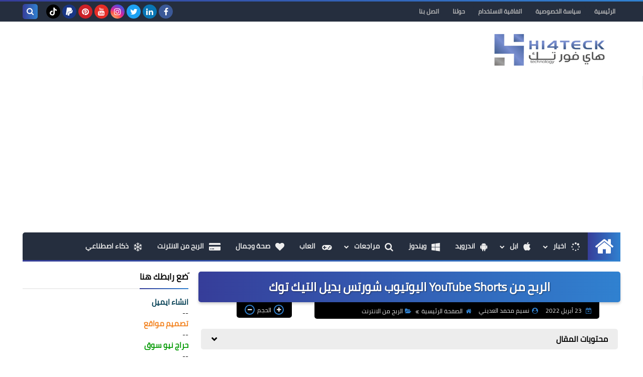

--- FILE ---
content_type: text/html; charset=UTF-8
request_url: https://www.hi4teck.com/2022/04/youtube-shorts.html
body_size: 67413
content:
<!DOCTYPE html>
<html dir='rtl' lang='ar' xmlns='http://www.w3.org/1999/xhtml' xmlns:b='http://www.google.com/2005/gml/b' xmlns:data='http://www.google.com/2005/gml/data' xmlns:expr='http://www.google.com/2005/gml/expr'>
<head prefix='og: http://ogp.me/ns# fb: http://ogp.me/ns/fb# article: http://ogp.me/ns/article#'>
<!-- DNS Prefetch -->
<link as='image' href='https://www.hi4teck.com/favicon.ico' rel='prefetch'/><link as='image' href='https://blogger.googleusercontent.com/img/a/AVvXsEizNY_vR8wSFDwHtm92kiY0B0jlgWWsRJmb8YShWDsjPWfv_vHqIZBGV70m-qDP7pePeRDBp-xDGeUZoo2DjGmoEWI1TIjpAxH52xG4vF5LuuBqkde6kF4fCrEJfbMhENlprQtsEeN8V_q13xmzlSJf01eYkSIsqBfO7oRSxUhNO5ToWjkiWJZ9Lz0=s1600' rel='preload'/><link href='https://script.google.com' rel='dns-prefetch'/><link href='https://fonts.gstatic.com' rel='dns-prefetch'/><link href='https://fonts.googleapis.com' rel='dns-prefetch'/><link href='https://1.bp.blogspot.com' rel='dns-prefetch'/><link href='https://2.bp.blogspot.com' rel='dns-prefetch'/><link href='https://3.bp.blogspot.com' rel='dns-prefetch'/><link href='https://4.bp.blogspot.com' rel='dns-prefetch'/><link href='https://cdnjs.cloudflare.com' rel='dns-prefetch'/><link href='https://pagead2.googlesyndication.com' rel='dns-prefetch'/><link href='https://accounts.google.com' rel='dns-prefetch'/><link href='https://resources.blogblog.com' rel='dns-prefetch'/><link as='image' href='https://blogger.googleusercontent.com/img/b/R29vZ2xl/AVvXsEgqPjYIWcah-8KpATg5zKG0eDL27WwnhuX3iMFhMFxVudPazsOasymJbTmWZbWYVeQqvGnrvzDsj8jsB7tZGmV_gyxO8m1Fp-hWk4coNPREIWm2zYPBDO5wVyNbYeLZgA1f5I566F4mBV4eTEB0vZu_mf7v1FAcAiw0ohsctMggyFcNEYnKvo3VXJUm/w635-h357/%D8%B1%D8%A8%D8%AD%20%D8%A7%D9%84%D9%85%D8%A7%D9%84%20%D9%85%D9%86%20%D9%8A%D9%88%D8%AA%D9%8A%D9%88%D8%A8%20%D8%B4%D9%88%D8%B1%D8%AA%D8%B3.jpg' rel='preload'/><link href='https://connect.facebook.net' rel='dns-prefetch'/><link href='https://www.facebook.com' rel='dns-prefetch'/><link href='https://disqus.com' rel='dns-prefetch'/><link href='https://c.disquscdn.com' rel='dns-prefetch'/><link as='font' crossorigin='anonymous' href='https://fonts.gstatic.com/s/cairo/v6/SLXGc1nY6HkvalIkTpu0xg.woff2' rel='preload'/><link as='font' crossorigin='anonymous' href='https://fonts.gstatic.com/s/cairo/v6/SLXGc1nY6HkvalIvTpu0xg.woff2' rel='preload'/><link as='font' crossorigin='anonymous' href='https://fonts.gstatic.com/s/cairo/v6/SLXGc1nY6HkvalIhTps.woff2' rel='preload'/><link as='font' crossorigin='anonymous' href='https://cdnjs.cloudflare.com/ajax/libs/font-awesome/4.7.0/fonts/fontawesome-webfont.woff2?v=4.7.0' rel='preload'/><link as='script' href='https://www.google-analytics.com/analytics.js' rel='preload'/>
<!-- Default Meta -->
<meta content='text/html; charset=UTF-8' http-equiv='Content-Type'/>
<meta content='width=device-width, initial-scale=1' name='viewport'/>
<link href='https://www.hi4teck.com/2022/04/youtube-shorts.html' rel='canonical'/>
<meta content='هل يمكن الربح من YouTube shorts؟ ما هو برنامج shorts؟ يوتيوب شورتس ، ربح المال من يوتيوب شورتس 
الربح من YouTube Shorts الربح من اليوتيوب شورتس 2022' name='description'/>
<link async='async' href='https://www.hi4teck.com/favicon.ico' rel='icon' type='image/x-icon'/>
<meta content='IE=edge' http-equiv='X-UA-Compatible'/>
<meta content='blogger' name='generator'/>
<meta content='#468cd1' name='theme-color'/>
<meta content='#468cd1' name='msapplication-navbutton-color'/>
<meta content='68482880807093089' name='BlogId'/>
<link href='https://blogger.googleusercontent.com/img/b/R29vZ2xl/AVvXsEgqPjYIWcah-8KpATg5zKG0eDL27WwnhuX3iMFhMFxVudPazsOasymJbTmWZbWYVeQqvGnrvzDsj8jsB7tZGmV_gyxO8m1Fp-hWk4coNPREIWm2zYPBDO5wVyNbYeLZgA1f5I566F4mBV4eTEB0vZu_mf7v1FAcAiw0ohsctMggyFcNEYnKvo3VXJUm/w635-h357/%D8%B1%D8%A8%D8%AD%20%D8%A7%D9%84%D9%85%D8%A7%D9%84%20%D9%85%D9%86%20%D9%8A%D9%88%D8%AA%D9%8A%D9%88%D8%A8%20%D8%B4%D9%88%D8%B1%D8%AA%D8%B3.jpg' rel='image_src'/>
<!--[if IE]><script type='text/javascript'>(function(){var html5=("abbr,article,aside,audio,canvas,datalist,details,"+"figure,footer,header,hgroup,mark,menu,meter,nav,output,"+"progress,section,time,video").split(',');for(var i=0;i<html5.length;i++){document.createElement(html5[i])}try{document.execCommand('BackgroundImageCache',false,true)}catch(e){}})()</script><![endif]-->
<!-- Title -->
<title> الربح من YouTube Shorts اليوتيوب شورتس بديل التيك توك</title>
<!-- Open Graph -->
<meta content='ar_AR' property='og:locale'/>
<meta content='https://www.hi4teck.com/2022/04/youtube-shorts.html' property='og:url'/>
<meta content=' الربح من YouTube Shorts اليوتيوب شورتس بديل التيك توك' property='og:title'/>
<meta content='هاي فور تك' property='og:site_name'/>
<meta content='هل يمكن الربح من YouTube shorts؟ ما هو برنامج shorts؟ يوتيوب شورتس ، ربح المال من يوتيوب شورتس 
الربح من YouTube Shorts الربح من اليوتيوب شورتس 2022' property='og:description'/>
<meta content=' الربح من YouTube Shorts اليوتيوب شورتس بديل التيك توك' property='og:image:alt'/>
<meta content='article' property='og:type'/>
<meta content='https://blogger.googleusercontent.com/img/b/R29vZ2xl/AVvXsEgqPjYIWcah-8KpATg5zKG0eDL27WwnhuX3iMFhMFxVudPazsOasymJbTmWZbWYVeQqvGnrvzDsj8jsB7tZGmV_gyxO8m1Fp-hWk4coNPREIWm2zYPBDO5wVyNbYeLZgA1f5I566F4mBV4eTEB0vZu_mf7v1FAcAiw0ohsctMggyFcNEYnKvo3VXJUm/w1200-h630-p-k-no-nu/%D8%B1%D8%A8%D8%AD%20%D8%A7%D9%84%D9%85%D8%A7%D9%84%20%D9%85%D9%86%20%D9%8A%D9%88%D8%AA%D9%8A%D9%88%D8%A8%20%D8%B4%D9%88%D8%B1%D8%AA%D8%B3.jpg' property='og:image'/>
<!-- Twitter Card -->
<meta content='summary_large_image' name='twitter:card'/>
<meta content='https://www.hi4teck.com/' name='twitter:domain'/>
<meta content='هل يمكن الربح من YouTube shorts؟ ما هو برنامج shorts؟ يوتيوب شورتس ، ربح المال من يوتيوب شورتس 
الربح من YouTube Shorts الربح من اليوتيوب شورتس 2022' name='twitter:description'/>
<meta content=' الربح من YouTube Shorts اليوتيوب شورتس بديل التيك توك' name='twitter:title'/>
<meta content='https://blogger.googleusercontent.com/img/b/R29vZ2xl/AVvXsEgqPjYIWcah-8KpATg5zKG0eDL27WwnhuX3iMFhMFxVudPazsOasymJbTmWZbWYVeQqvGnrvzDsj8jsB7tZGmV_gyxO8m1Fp-hWk4coNPREIWm2zYPBDO5wVyNbYeLZgA1f5I566F4mBV4eTEB0vZu_mf7v1FAcAiw0ohsctMggyFcNEYnKvo3VXJUm/w1200-h630-p-k-no-nu/%D8%B1%D8%A8%D8%AD%20%D8%A7%D9%84%D9%85%D8%A7%D9%84%20%D9%85%D9%86%20%D9%8A%D9%88%D8%AA%D9%8A%D9%88%D8%A8%20%D8%B4%D9%88%D8%B1%D8%AA%D8%B3.jpg' name='twitter:image'/>
<!-- Feed Links -->
<link rel="alternate" type="application/atom+xml" title="هاي فور تك - Atom" href="https://www.hi4teck.com/feeds/posts/default" />
<link rel="alternate" type="application/rss+xml" title="هاي فور تك - RSS" href="https://www.hi4teck.com/feeds/posts/default?alt=rss" />
<link rel="service.post" type="application/atom+xml" title="هاي فور تك - Atom" href="https://www.blogger.com/feeds/68482880807093089/posts/default" />

<link rel="alternate" type="application/atom+xml" title="هاي فور تك - Atom" href="https://www.hi4teck.com/feeds/9085165318497305301/comments/default" />
<!-- Required -->
<meta content='5a8400e0e30bf06de2d7898ee451b9ed75e5f02667af9a79a46b31592494c735' name='ahrefs-site-verification'/>
<meta content='bN5PGq601dwPXRRXkHCOWg4OXCTxQofCjuq9KexPcNU' name='google-site-verification'/>
<meta content='3prwrepcdocmqip7077kljtkvrozim' name='facebook-domain-verification'/>
<meta name='ir-site-verification-token' value='-1374201318'/>
<script async='async' crossorigin='anonymous' src='https://pagead2.googlesyndication.com/pagead/js/adsbygoogle.js?client=ca-pub-3555143708188709'></script>
<!-- Ad blocking recovery -->
<script async='async' nonce='EFcYKiDm_rgjO2HZ3E-rOw' src='https://fundingchoicesmessages.google.com/i/pub-3555143708188709?ers=1'></script><script nonce='EFcYKiDm_rgjO2HZ3E-rOw'>(function() {function signalGooglefcPresent() {if (!window.frames['googlefcPresent']) {if (document.body) {const iframe = document.createElement('iframe'); iframe.style = 'width: 0; height: 0; border: none; z-index: -1000; left: -1000px; top: -1000px;'; iframe.style.display = 'none'; iframe.name = 'googlefcPresent'; document.body.appendChild(iframe);} else {setTimeout(signalGooglefcPresent, 0);}}}signalGooglefcPresent();})();</script>
<!-- Template Skin -->
<style id='page-skin-1' type='text/css'><!--
/* === Squeeze Template ====
-> Platform : Blogger
-> Category : Magazine
-> Homepage : https://squeeze-template.blogspot.com
-> Version  : 2.3.1
-> Updated  : May 2023
*/
/* Normalize
===================*/
html{font-family:serif;line-height:1.15;-ms-text-size-adjust:100%;-webkit-text-size-adjust:100%}body{margin:0}article,aside,footer,header,nav,section{display:block}h1{font-size:2em;margin:.67em 0}figcaption,figure,main{display:block}figure{margin:1em 40px}hr{box-sizing:content-box;height:0;overflow:visible}pre{font-family:monospace,monospace;font-size:1em}a{background-color:transparent;-webkit-text-decoration-skip:objects}a:active,a:hover{outline-width:0}abbr[title]{border-bottom:none;text-decoration:underline;text-decoration:underline dotted}b,strong{font-weight:inherit;font-weight:bolder}code,kbd,samp{font-family:monospace,monospace;font-size:1em}dfn{font-style:italic}mark{background-color:#ff0;color:#000}small{font-size:80%}sub,sup{font-size:75%;line-height:0;position:relative;vertical-align:baseline}sub{bottom:-.25em}sup{top:-.5em}audio,video{display:inline-block}audio:not([controls]){display:none;height:0}img{max-width:100%;border-style:none}svg:not(:root){overflow:hidden}button,input,optgroup,select,textarea{font-family:serif;font-size:100%;line-height:1.15;margin:0}button,input{important;overflow:visible}button,select{text-transform:none}button,html [type="button"],
[type="reset"],[type="submit"]{-webkit-appearance:button}button::-moz-focus-inner,[type="button"]::-moz-focus-inner,[type="reset"]::-moz-focus-inner,[type="submit"]::-moz-focus-inner{border-style:none;padding:0}button:-moz-focusring,[type="button"]:-moz-focusring,[type="reset"]:-moz-focusring,[type="submit"]:-moz-focusring{outline:1px dotted ButtonText}fieldset{border:1px solid silver;margin:0 2px;padding:.35em .625em .75em}legend{box-sizing:border-box;color:inherit;display:table;max-width:100%;padding:0;white-space:normal}progress{display:inline-block;vertical-align:baseline}textarea{overflow:auto}[type="checkbox"],[type="radio"]{box-sizing:border-box;padding:0}[type="number"]::-webkit-inner-spin-button,[type="number"]::-webkit-outer-spin-button{height:auto}[type="search"]{-webkit-appearance:textfield;outline-offset:-2px}[type="search"]::-webkit-search-cancel-button,[type="search"]::-webkit-search-decoration{-webkit-appearance:none}::-webkit-file-upload-button{-webkit-appearance:button;font:inherit}details,menu{display:block}summary{display:list-item}canvas{display:inline-block}template{display:none}[hidden]{display:none}
*,:before,:after{-webkit-box-sizing:border-box;-moz-box-sizing:border-box;box-sizing:border-box}
iframe{border:none}
/* Spinner
===================*/
.Loading{position:fixed;z-index:9999;background-color:#fff;width:100vw;height:100vh;right:0;top:0}.spinner{text-align:center;top:-webkit-calc(50% - 12.5px);top:-moz-calc(50% - 12.5px);top:calc(50% - 12.5px);position:relative}.spinner > div{margin:0 5px;width:20px;height:20px;background:-webkit-linear-gradient(to left,#3081d0,#363d99);background:-linear-gradient(to left,#3081d0,#363d99);background:-moz-linear-gradient(to left,#3081d0,#363d99);background:-o-linear-gradient(to left,#3081d0,#363d99);background:linear-gradient(to left,#3081d0,#363d99);border-radius:100%;display:inline-block;-webkit-animation:sk-bouncedelay 1.4s infinite ease-in-out both;-moz-animation:sk-bouncedelay 1.4s infinite ease-in-out both;-o-animation:sk-bouncedelay 1.4s infinite ease-in-out both;animation:sk-bouncedelay 1.4s infinite ease-in-out both}.spinner .bounce1{-webkit-animation-delay:-.32s;-moz-animation-delay:-.32s;-o-animation-delay:-.32s;animation-delay:-.32s}.spinner .bounce2{-webkit-animation-delay:-.16s;-moz-animation-delay:-.16s;-o-animation-delay:-.16s;animation-delay:-.16s}@-webkit-keyframes sk-bouncedelay{0%,80%,100%{-webkit-transform:scale(0)}40%{-webkit-transform:scale(1.0)}}@-moz-keyframes sk-bouncedelay{0%,80%,100%{-webkit-transform:scale(0);-moz-transform:scale(0);transform:scale(0)}40%{-webkit-transform:scale(1.0);-moz-transform:scale(1.0);transform:scale(1.0)}}@-o-keyframes sk-bouncedelay{0%,80%,100%{-webkit-transform:scale(0);-o-transform:scale(0);transform:scale(0)}40%{-webkit-transform:scale(1.0);-o-transform:scale(1.0);transform:scale(1.0)}}@keyframes sk-bouncedelay{0%,80%,100%{-webkit-transform:scale(0);-moz-transform:scale(0);-o-transform:scale(0);transform:scale(0)}40%{-webkit-transform:scale(1.0);-moz-transform:scale(1.0);-o-transform:scale(1.0);transform:scale(1.0)}}
/* Fonts
===================*/
@font-face{font-family:'Cairo';font-style:normal;font-weight:400;font-display:swap;src:local(Cairo),local(Cairo-Regular),url(https://fonts.gstatic.com/s/cairo/v6/SLXGc1nY6HkvalIkTpu0xg.woff2) format("woff2");unicode-range:U+0600-06FF,U+200C-200E,U+2010-2011,U+204F,U+2E41,U+FB50-FDFF,U+FE80-FEFC}
@font-face{font-family:'Cairo';font-style:normal;font-weight:400;font-display:swap;src:local(Cairo),local(Cairo-Regular),url(https://fonts.gstatic.com/s/cairo/v6/SLXGc1nY6HkvalIvTpu0xg.woff2) format("woff2");unicode-range:U+0100-024F,U+0259,U+1E00-1EFF,U+2020,U+20A0-20AB,U+20AD-20CF,U+2113,U+2C60-2C7F,U+A720-A7FF}
@font-face{font-family:'Cairo';font-style:normal;font-weight:400;font-display:swap;src:local(Cairo),local(Cairo-Regular),url(https://fonts.gstatic.com/s/cairo/v6/SLXGc1nY6HkvalIhTps.woff2) format("woff2");unicode-range:U+0000-00FF,U+0131,U+0152-0153,U+02BB-02BC,U+02C6,U+02DA,U+02DC,U+2000-206F,U+2074,U+20AC,U+2122,U+2191,U+2193,U+2212,U+2215,U+FEFF,U+FFFD}
/* Carousel
===================*/
@keyframes splide-loading{
0%{transform:rotate(0)}
to{transform:rotate(1turn)}
}
.splide__container{position:relative;box-sizing:border-box}
.splide__list{margin:0!important;padding:0!important;width:-webkit-max-content;width:max-content;will-change:transform}
.splide.is-active .splide__list{display:flex}
.splide{visibility:hidden}
.splide,.splide__slide{position:relative}
.splide__slide{box-sizing:border-box;list-style-type:none!important;margin:0;flex-shrink:0}
.splide__slide img{vertical-align:bottom}
.splide__slider{position:relative}
.splide__track{position:relative;z-index:0;overflow:hidden}
.splide--draggable>.splide__track>.splide__list>.splide__slide{-webkit-user-select:none;user-select:none}
.splide--fade>.splide__track>.splide__list{display:block}
.splide--fade>.splide__track>.splide__list>.splide__slide{position:absolute;top:0;left:0;z-index:0;opacity:0}
.splide--fade>.splide__track>.splide__list>.splide__slide.is-active{position:relative;z-index:1;opacity:1}
.splide--rtl{direction:rtl}
.splide--ttb>.splide__track>.splide__list{display:block}
.splide__arrow svg{width:1.2em;height:1.2em;fill:currentColor}
.splide__arrow{cursor:pointer}
.splide__arrow--prev svg{transform:scaleX(-1)}
.splide--nav>.splide__track>.splide__list>.splide__slide:focus{outline:none}
.splide--rtl>.splide__arrows .splide__arrow--prev svg,.splide--rtl>.splide__track>.splide__arrows .splide__arrow--prev svg{transform:scaleX(1)}
.splide--rtl>.splide__arrows .splide__arrow--next svg,.splide--rtl>.splide__track>.splide__arrows .splide__arrow--next svg{transform:scaleX(-1)}
.splide--ttb>.splide__arrows .splide__arrow--prev svg,.splide--ttb>.splide__track>.splide__arrows .splide__arrow--prev svg{transform:rotate(-90deg)}
.splide--ttb>.splide__arrows .splide__arrow--next svg,.splide--ttb>.splide__track>.splide__arrows .splide__arrow--next svg{transform:rotate(90deg)}
/* Main
===================*/
body{font-family:'Cairo',sans-serif;font-size:14px;line-height:1.5em;visibility:visible!important}
body[data-overflow='false']{overflow:hidden}
body.boxed .main-container{max-width:1230px}
body[data-protect='true']{-webkit-user-select:none;-khtml-user-select:none;-moz-user-select:none;-ms-user-select:none;user-select:none}
body::-webkit-scrollbar{background-color:#ffffff;width:10px}
body::-webkit-scrollbar-thumb{background:#3081d0}
body::-moz-selection{background:#3081d0;color:#FFF}
::-moz-selection{background:#3081d0;color:#FFF}
::selection{background:#3081d0;color:#FFF}
ul{list-style:none;padding:0;margin:0}
p{line-height:2;font-size:12px}
a{text-decoration:none;color:inherit}
.main-container{max-width:100%;width:100%;margin:0 auto;background-color:#ffffff;-webkit-box-shadow:0 4px 8px 0 rgba(0,0,0,0.2),0 6px 20px 0 rgba(0,0,0,0.19);-moz-box-shadow:0 4px 8px 0 rgba(0,0,0,0.2),0 6px 20px 0 rgba(0,0,0,0.19);box-shadow:0 4px 8px 0 rgba(0,0,0,0.2),0 6px 20px 0 rgba(0,0,0,0.19)}
.main-container:before,.main-container:after{content:'';display:block;height:3px;background:-webkit-linear-gradient(to left,#3081d0,#363d99);background:-o-linear-gradient(to left,#3081d0,#363d99);background:-moz-linear-gradient(to left,#3081d0,#363d99);background:linear-gradient(to left,#3081d0,#363d99)}
#RecentPosts{margin-bottom:20px}
.side-right{margin-bottom:20px}
body.no-sidebar .side-right{float:none;width:100%}
body.no-sidebar aside{display:none}
.tempscheme{border-color:#3081d0 #494949 #363d99 #9E9E9E;float:right;text-align:left}
/* Widths
===================*/
.middle-content{display:flex;align-items:flex-start;justify-content:space-between}
.side-right{position:relative;width:calc(100% - 330px - 20px)}
aside{width:330px;position:relative;margin-right:20px}
.wrapper{max-width:1230px;margin:0 auto}
#footer .color-wrap{position:relative;background-color:rgba(0,0,0,0.1)}
.main-wrap{padding:0 20px}
.stickysides .side-right,.stickysides aside{position:sticky;top:0}
/* Framework
===================*/
/* Headlines */
.headline{margin-bottom:15px;border-bottom:2px solid #ededed}
.main-wrap aside .headline{margin-bottom:15px;border-bottom:2px solid #ededed}
footer .headline{margin-bottom:15px;border-bottom:2px solid #494949}
.headline h2,.headline h4{display:inline-block;margin:0 0 12px;font-size:17px;position:relative}
.main-wrap .headline h2{color:#000000}
.main-wrap .headline h4{color:#000000}
.main-wrap .headline{border-bottom:2px solid #ededed}
.main-wrap aside .headline h4{color:#000000}
footer .headline h4{color:#ededed}
.headline h2:after,.headline h4:after{content:"";height:2px;background:-webkit-linear-gradient(to left,#3081d0,#363d99);background:-o-linear-gradient(to left,#3081d0,#363d99);background:-moz-linear-gradient(to left,#3081d0,#363d99);background:linear-gradient(to left,#3081d0,#363d99);position:absolute;top:33px;left:0;right:0;bottom:0}
.headline > a{color:#747474;float:left;padding:5px 12px;font-size:12px;background-color:#ededed;border-radius:5px;line-height:18px}
/* Read More */
.read-more{display:inline-block;background:-webkit-linear-gradient(to left,#3081d0,#363d99);background:-o-linear-gradient(to left,#3081d0,#363d99);background:-moz-linear-gradient(to left,#3081d0,#363d99);background:linear-gradient(to left,#3081d0,#363d99);padding:5px 15px;font-size:14px;font-weight:700;color:#ffffff;border-radius:30px}
.read-more:hover{padding:5px 25px}
/* Post Share */
.post-share{float:left}
.post-share .share-icon{z-index:1;float:left;width:31px;height:31px;line-height:31px;text-align:center;background:-webkit-linear-gradient(to left,#3081d0,#363d99);background:-o-linear-gradient(to left,#3081d0,#363d99);background:-moz-linear-gradient(to left,#3081d0,#363d99);background:linear-gradient(to left,#3081d0,#363d99);color:#ffffff;font-size:16px;border-radius:100%;cursor:pointer;position:relative}
.post-share .share-icon:after{opacity:0;content:"";font-family:FontAwesome;border-width:5px;border-style:solid;position:absolute;top:11px;left:97%;pointer-events:none}
.rtl .post-share .share-icon:after{border-color:transparent transparent transparent #3081d0}
.ltr .post-share .share-icon:after{border-color:transparent #3081d0 transparent transparent}
.post-share .share-icon.arrow:after{opacity:1}
.post-share .share-icon i{pointer-events:none}
.post-share .share-menu{visibility:hidden;float:left;margin-top:1px;margin-bottom:0;margin-left:5px}
.post-share .share-menu li{float:left;opacity:0;margin-left:5px}
.rtl .post-share .share-menu li{-webkit-transform:translateX(-30px);-ms-transform:translateX(-30px);-moz-transform:translateX(-30px);-o-transform:translateX(-30px);transform:translateX(-30px)}
.ltr .post-share .share-menu li{-webkit-transform:translateX(30px);-ms-transform:translateX(30px);-moz-transform:translateX(30px);-o-transform:translateX(30px);transform:translateX(30px)}
.post-share .share-menu li a:before{width:27px;height:27px;line-height:29px;margin-top:1px;border-radius:100%;color:#FFF;display:block;font-family:FontAwesome;text-align:center;}
.post-share .share-menu li:nth-of-type(1) a:before{content:"\f09a";background-color:#3b5998}
.post-share .share-menu li:nth-of-type(2) a:before{content:"\f099";background-color:#1da1f2}
.post-share .share-menu li:nth-of-type(3) a:before{content:"\f231";background-color:#cc2127}
.share-open.share-menu{visibility:visible}
[dir] .share-open.share-menu li{opacity:1;-webkit-transform:translateX(0);-ms-transform:translateX(0);-moz-transform:translateX(0);-o-transform:translateX(0);transform:translateX(0)}
.share-open.share-menu li:nth-of-type(1){-webkit-transition:.4s linear;-o-transition:.4s linear;-moz-transition:.4s linear;transition:.4s linear}
.share-open.share-menu li:nth-of-type(2){-webkit-transition:.3s linear;-o-transition:.3s linear;-moz-transition:.3s linear;transition:.3s linear}
.share-open.share-menu li:nth-of-type(3){-webkit-transition:.2s linear;-o-transition:.2s linear;-moz-transition:.2s linear;transition:.2s linear}
/* Image Wrap */
.img-wrap{display:block;border-radius:5px;overflow:hidden;position:relative}
.img-wrap:hover img{-webkit-transform:scale(1.1) rotate(3deg);-ms-transform:scale(1.1) rotate(3deg);-moz-transform:scale(1.1) rotate(3deg);-o-transform:scale(1.1) rotate(3deg);transform:scale(1.1) rotate(3deg)}
.overlay{opacity:0;width:100%;height:100%;overflow:hidden;border-radius:5px;background:-webkit-linear-gradient(to left,#3081d0,#363d99);background:-o-linear-gradient(to left,#3081d0,#363d99);background:-moz-linear-gradient(to left,#3081d0,#363d99);background:linear-gradient(to left,#3081d0,#363d99);position:absolute;top:0;left:0}{opacity:0;width:100%;height:100%;overflow:hidden;border-radius:5px;background:rgba(0,0,0,0.6);position:absolute;top:0;left:0}
.img-wrap:hover .overlay{opacity:.8}
.details-on-img{position:absolute;top:0;left:0;right:0;bottom:0}
.details-on-img .author-prof,.details-on-img .post-date{padding:0 4px;background:#ffffff;font-size:10px;border-radius:2px;position:absolute;right:-100%;z-index:2;-webkit-box-shadow:-2px 2px 10px -1px rgba(0,0,0,0.3);-moz-box-shadow:-2px 2px 10px -1px rgba(0,0,0,0.3);box-shadow:-2px 2px 10px -1px rgba(0,0,0,0.3)}
.details-on-img .author-prof{color:#3081d0}
.details-on-img .post-date{color:#363d99}
.img-wrap .author-prof{top:30px;-webkit-transition:.4s linear;-o-transition:.4s linear;-moz-transition:.4s linear;transition:.4s linear}
.img-wrap .post-date{top:55px;-webkit-transition:.6s linear;-o-transition:.6s linear;-moz-transition:.6s linear;transition:.6s linear}
.img-wrap:hover .author-prof,.img-wrap:hover .post-date{right:0}
.img-wrap img{display:block;width:100%;height:100%}
.rtl .details-on-img > *{direction:rtl}
.ltr .details-on-img > *{direction:ltr}
.details-on-img i{margin-left:5px;float:right;margin-top:5px}
.caption{padding:30px;background:-webkit-gradient(linear,left top, left bottom,from(transparent),color-stop(rgba(0,0,0,0.7)),to(#000));background:-webkit-linear-gradient(transparent,rgba(0,0,0,0.7),#000);background:-o-linear-gradient(transparent,rgba(0,0,0,0.7),#000);background:-moz-linear-gradient(transparent,rgba(0,0,0,0.7),#000);background:linear-gradient(transparent,rgba(0,0,0,0.7),#000);color:#FFF;position:absolute;bottom:0;right:0;left:0}
aside .img-wrap:before,aside .img-wrap:after{display:none}
/* Social Colors */
.social .fa-facebook{background-color:#3b5998}.social .fa-twitter{background-color:#1da1f2}.social .fa-rss{background-color:#f26522}.social .fa-dribbble{background-color:#ea4c89}.social .fa-google-plus{background-color:#dd4b39}.social .fa-pinterest{background-color:#cc2127}.social .fa-linkedin{background-color:#0976b4}.social .fa-wordpress{background-color:#00769d}.social .fa-github{background-color:#000000}.social .fa-youtube{background-color:#e52d27}.social .fa-quora{background-color:#a82400}.social .fa-spotify{background-color:#1ed760}.social .fa-snapchat{background-color:#f5d602}.social .fa-flickr{background-color:#FF0084}.social .fa-instagram{background-color:#7c38af;background:radial-gradient(circle at 0 130%, #fdf497 0%, #fdf497 5%, #fd5949 45%,#d6249f 60%,#285AEB 90%)}.social .fa-behance{background-color:#009fff}.social .fa-whatsapp{background-color:#0D660A}.social .fa-soundcloud{background-color:#FF5419}.social .fa-tumblr{background-color:#3e5a70}.social .fa-khamsat{background-color:#f9b01c}.social .fa-tradent{background-color:#59c5c4}.social .fa-blogger{background-color:#fc9644}.social .fa-telegram{background-color:#32AEE1}.social .fa-google-play{background-color:#3d9dab}.social .fa-mostaql{background-color:#2caae2}.social .fa-messenger{background-color:#0084ff}.social .fa-paypal{background-color:#193685}.social .fa-reddit{background-color:#ff4500}.social .fa-vk{background-color:#45668e}.social .fa-website{background-color:#444444}.fa-website:before{content:"\f0ac"}social .fa-tiktok{background-color:#000}.social .fa-discord{background-color:#6265ed}.social .fa-patreon{background-color:#f74a20}.social .fa-twitch{background-color:#a970ff}.social .fa-tiktok{background-color:#000}
/* Label-Title */
.label-title{padding:0 8px;background:-webkit-linear-gradient(to left,#3081d0,#363d99);background:-o-linear-gradient(to left,#3081d0,#363d99);background:-moz-linear-gradient(to left,#3081d0,#363d99);background:linear-gradient(to left,#3081d0,#363d99);color:#ffffff;font-size:12px;border-radius:10px;position:absolute;top:10px;right:10px;z-index:2}
.img-wrap:hover .label-title{right:-100%}
.img-wrap .label-name{float:right;background:-webkit-linear-gradient(to left,#3081d0,#363d99);background:-o-linear-gradient(to left,#3081d0,#363d99);background:-moz-linear-gradient(to left,#3081d0,#363d99);background:linear-gradient(to left,#3081d0,#363d99);padding:2px 10px;border-radius:100px;font-size:12px;margin-bottom:10px;color:#ffffff;position:relative;right:0}
.img-wrap:hover .label-name{right:-100%}
/* Ribble Button */
.ribble{position:relative;overflow:hidden}
.ribble span{font-weight:bold;position:relative;z-index:1;-webkit-transition:.6s ease-in-out;-o-transition:.6s ease-in-out;-moz-transition:.6s ease-in-out;transition:.6s ease-in-out}
.ribble:hover{padding:5px 20px}
.ribble:hover span{color:#ffffff}
.ribble:before{content:'';background:-webkit-linear-gradient(to left,#3081d0,#363d99);background:-o-linear-gradient(to left,#3081d0,#363d99);background:-moz-linear-gradient(to left,#3081d0,#363d99);background:linear-gradient(to left,#3081d0,#363d99);position:absolute;top:100%;right:-200%;height:200%;width:200%;display:block;z-index:1;border-radius:100px;-webkit-transform:scale(0);-ms-transform:scale(0);-moz-transform:scale(0);-o-transform:scale(0);transform:scale(0);-webkit-transition:.5s ease-in-out;-o-transition:.5s ease-in-out;-moz-transition:.5s ease-in-out;transition:.5s ease-in-out}
.ribble:hover:before{top:-25px;right:-50px;-webkit-transform:scale(1);-ms-transform:scale(1);-moz-transform:scale(1);-o-transform:scale(1);transform:scale(1)}
/* Other */
.blog-admin,#uds-searchControl,#ContactForm93{display:none}
.clear-left{display:block;clear:left}
.clear{clear:both;display:block}
object{max-width:100%}
.hide{display:none!important}
*:not(.notr),:not(.notr):before,:not(.notr):after{-webkit-transition:.3s ease-in-out;-o-transition:.3s ease-in-out;-moz-transition:.3s ease-in-out;transition:.3s ease-in-out}
.post-body #ContactForm93{display:block}
div#Tempnec{display:none!important}
#blogger-components{display:none!important}
body .cookie-choices-info{top:auto;bottom:0;background-color:#333}
/* Header
===================*/
header .color-wrap{background-color:#252e3e}
header #top-bar{padding:0 20px;height:40px;line-height:40px;color:#FFF;position:relative}
#head-sec{padding:20px 20px;min-height:120px;overflow:hidden}
/* Fixed TopBar */
header .color-wrap.fixed{position:fixed;width:100%;top:0;right:0;z-index:6}
/* Header Social */
header #top-bar #LinkList301{z-index:1;max-width:30%;margin-left:45px;float:left;position:relative;height:40px}
#LinkList301 .social-static{margin-top:5px;white-space:nowrap;overflow-x:auto}
#LinkList301 .social-static li{vertical-align:top}
#LinkList301 .social-static::-webkit-scrollbar{#ffffff;width:0px}
.social-static li{display:inline-block;margin:1px 2px 0;overflow:hidden}
.social-static li i{color:#FFF;width:28px;height:28px;line-height:28px;border-radius:100%;display:block;text-align:center;font-size:16px}
.social-static li svg{width:28px;height:28px;padding:6px 0;border-radius:100%;display:block;fill:#FFF}
.social-static li:hover{-webkit-animation:SocIcons .2s ease-in-out;-moz-animation:SocIcons .2s ease-in-out;-o-animation:SocIcons .2s ease-in-out;animation:SocIcons .2s ease-in-out}
@-webkit-keyframes SocIcons{
50%{-webkit-transform:scale(0.7);transform:scale(0.7)}
100%{-webkit-transform:scale(1.5);transform:cale(1.5)}
}
@-moz-keyframes SocIcons{
50%{-webkit-transform:scale(0.7);-moz-transform:scale(0.7);transform:scale(0.7)}
100%{-webkit-transform:scale(1.5);-moz-transform:cale(1.5);transform:cale(1.5)}
}
@-o-keyframes SocIcons{
50%{-webkit-transform:scale(0.7);-o-transform:scale(0.7);transform:scale(0.7)}
100%{-webkit-transform:scale(1.5);-o-transform:cale(1.5);transform:cale(1.5)}
}
@keyframes SocIcons{
50%{-webkit-transform:scale(0.7);-moz-transform:scale(0.7);-o-transform:scale(0.7);transform:scale(0.7)}
100%{-webkit-transform:scale(1.5);-moz-transform:cale(1.5);-o-transform:cale(1.5);transform:cale(1.5)}
}
/* Header Pages List */
header #top-bar #PageList301{float:right;height:40px}
header #top-bar .menu li{float:right;margin:8px 0}
header #top-bar .menu li a{-webkit-transition:none;-o-transition:none;-moz-transition:none;transition:none;background:#252e3e;margin-left:7px;font-size:12px;display:block;line-height:normal;padding:0 10px;border-radius:5px;font-weight:700;color:#bababa;line-height:2em}
header #top-bar .menu li a:hover,header #top-bar .menu li.selected a{color:#ffffff!important;background:-webkit-linear-gradient(to left,#3081d0,#363d99);background:-o-linear-gradient(to left,#3081d0,#363d99);background:-moz-linear-gradient(to left,#3081d0,#363d99);background:linear-gradient(to left,#3081d0,#363d99)}
header #top-bar .menu-res{display:none}
header #top-bar .menu-res button{background:none;border:none;display:block;width:30px;height:30px;line-height:25px;padding:0;font-size:18px;background:-webkit-linear-gradient(to left,#3081d0,#363d99);background:-o-linear-gradient(to left,#3081d0,#363d99);background:-moz-linear-gradient(to left,#3081d0,#363d99);background:linear-gradient(to left,#3081d0,#363d99);color:#ffffff;text-align:center;border-radius:5px;cursor:pointer;position:absolute;top:5px;right:20px;z-index:2;cursor:pointer}
.menu-res-wrap ul:before{content:"";border-width:8px;border-style:solid;border-color:transparent transparent #252e3e;position:absolute;top:-14px;right:10px;z-index:2}
.menu-res-wrap ul{width:180px;top:50px;position:absolute;background-color:#252e3e;right:10px;padding:10px;border-radius:5px;z-index:-1;opacity:0;pointer-events:none;}
.menu-res-wrap ul.open{z-index:9999999;opacity:1;pointer-events:auto;}
.menu-res-wrap li a{display:block;border-bottom:1px dashed rgba(255,255,255,0.075);color:#eeeeee;text-align:center}
.menu-res-wrap li:last-of-type a{border-bottom:none}
/* Search Box */
header #HTML301{height:100%;position:absolute;left:20px;min-width:230px}
header .search{position:relative;display:flex;justify-content:flex-end;align-items:center;height:30px;margin-top:5px}
header .search label{width:0px;overflow:hidden;height:100%;display:flex;flex-wrap:wrap}
header .search input{z-index:1;font-family:inherit;border-radius:5px;height:100%;width:100%;background-color:#ffffff;color:#000000;font-size:12px;border:none;padding:0 15px;outline:none}
header .search button{color:#ffffff;background:-webkit-linear-gradient(to left,#3081d0,#363d99);background:-o-linear-gradient(to left,#3081d0,#363d99);background:-moz-linear-gradient(to left,#3081d0,#363d99);background:linear-gradient(to left,#3081d0,#363d99);display:block;width:30px;height:30px;line-height:30px;padding:0;font-size:15px;text-align:center;border-radius:5px;cursor:pointer;flex-shrink:0;position:relative;border:none}
header .search.open-search label{width:100%}
/* Logo & AD */
#Header1{width:290px;float:right}
#Header1 .headone{font-weight:700;display:block;margin:0 0 10px;font-size:35px;line-height:1em;text-align:center}
#Header1 p{margin:0;font-size:12px;text-align:center;line-height:1.5em}
#Header1 img{width:auto;max-width:100%;margin:0 auto;display:block;height:auto}
.img-logo{display:block}
#HTML302,#HTML307{width:728px;float:left;text-align:left}
/* Main Menu */
#menu-bar{clear:both;position:relative;padding:0 20px;margin-bottom:20px}
#LinkList302{height:58px;background-color:#252e3e;position:relative;border-radius:5px}
#LinkList302:before{content:'';display:block;height:3px;background:-webkit-linear-gradient(to left,#3081d0,#363d99);background:-o-linear-gradient(to left,#3081d0,#363d99);background:-moz-linear-gradient(to left,#3081d0,#363d99);background:linear-gradient(to left,#3081d0,#363d99);position:absolute;width:100%;bottom:0;right:0}
#menu-bar .menu-bar ul li{float:right}
#menu-bar .menu-bar ul li>a{font-weight:700;display:block;width:100%;padding:17px 15px;color:#EEEEEE;position:relative}
#menu-bar .menu-bar li>a:hover{background-color:#3081d0;color:#ffffff}
#menu-bar .menu-bar ul li.drop-menu-st >a{padding-left:30px}
.menu-bar ul i{font-size:18px;display:inline-block;vertical-align:middle;margin-left:10px}
#menu-bar .home{white-space:nowrap;overflow:hidden;height:55px;line-height:25px;background:-webkit-linear-gradient(to left,#3081d0,#363d99);background:-o-linear-gradient(to left,#3081d0,#363d99);background:-moz-linear-gradient(to left,#3081d0,#363d99);background:linear-gradient(to left,#3081d0,#363d99);color:#FFF!important;min-width:65px;max-width:65px;border-start-start-radius:5px}
#menu-bar .home:hover{max-width:100%!important;padding-right:40px}
#menu-bar .home span{position:relative;right:50px}
#menu-bar .home:hover span{right:0px}
.home:before{font-weight:400;content:"\f015";font-family:"fontawesome";font-size:20px;position:absolute;right:23px;text-indent:0;-webkit-transform:scale(2);-ms-transform:scale(2);-moz-transform:scale(2);-o-transform:scale(2);transform:scale(2);top:16px}
#menu-bar .home:hover:before{right:10px;-webkit-transform:scale(1);-ms-transform:scale(1);-moz-transform:scale(1);-o-transform:scale(1);transform:scale(1)}
/* Sub Menu */
#menu-bar .menu-bar li>ul li a{padding:12px 20px}
#menu-bar .menu-bar li>ul li a:hover{background:-webkit-linear-gradient(to left,#3081d0,#363d99);background:-o-linear-gradient(to left,#3081d0,#363d99);background:-moz-linear-gradient(to left,#3081d0,#363d99);background:linear-gradient(to left,#3081d0,#363d99);color:#ffffff;padding-right:30px}
.drop-menu-st{position:relative;padding-bottom:5px}
.drop-menu-st:after{content:"\f078";font-family:"fontawesome";font-size:10px;color:#EEEEEE;position:absolute;top:18px;left:10px}
.drop-menu-st > ul{display:none;width:200px;height:auto;background-color:#252e3e;position:absolute;top:58px;z-index:10;-webkit-box-shadow:0 5px 5px 0 rgba(0,0,0,0.2);-moz-box-shadow:0 5px 5px 0 rgba(0,0,0,0.2);box-shadow:0 5px 5px 0 rgba(0,0,0,0.2)}
.drop-menu-st:hover > ul{display:block}
#menu-bar .drop-menu-st ul li{float:none;position:relative}
/* Bottom Menu */
.bot-menu-st:hover > ul{display:block}
.bot-menu-st > ul{display:none;width:200px;height:auto;background-color:#252e3e;position:absolute;top:0;right:100%;z-index:10;-webkit-box-shadow:0 5px 5px 0 rgba(0,0,0,0.2);box-shadow:0 5px 5px 0 rgba(0,0,0,0.2)}
.rtl .bot-menu-st:after{content:"\f053"}
.ltr .bot-menu-st:after{content:"\f054"}
.bot-menu-st:after{font-family:"fontawesome";font-size:10px;color:#EEEEEE;position:absolute;top:12px;left:10px}
/* Fixed Menu */
.fixed#menu-bar{height:58px}
.fixed#menu-bar #LinkList302{width:100%;position:fixed;z-index:6;top:0;right:0;-webkit-box-shadow:rgba(0,0,0,0.1) 0 2px 2px;box-shadow:rgba(0,0,0,0.1) 0 2px 2px;opacity:.99;-webkit-animation:fxd 1s;animation:fxd 1s}
@-webkit-keyframes fxd{
from{top:-60px}
to{top:0}
}
@keyframes fxd{
from{top:-60px}
to{top:0}
}
/* Mega Menu */
.mega-wrap{background-color:#252e3e;overflow:hidden;width:100%;position:absolute;top:100%;right:0;padding:0 20px;z-index:-1;max-height:0}
.mega-wrap.open{max-height:295px;height:295px;padding:20px;z-index:5}
.mega-wrap > i.fa-spin{color:#ffffff;display:block;text-align:center;font-size:40px;margin-top:80px}
.mega-post:last-of-type{margin-left:0}
.mega-post{padding:0 10px}
.mega-wrap .splide__track{margin:0 -10px}
.mega-post .img-wrap{height:180px}
.mega-post .post-title a{color:#EEEEEE;font-size:14px}
.mega-post .post-title a:hover{color:#ffffff}
.mega-post .post-title{margin:0;max-height:50px;overflow:hidden}
.mega-carousel .splide__arrows button{position:absolute;top:80px;background-color:#d8d8d8;font-family:"fontawesome";width:25px;height:25px;fill:#252e3e;font-size:10px;line-height:0;border:none;border-radius:100%;z-index:2}
.mega-carousel .splide__arrow.splide__arrow--prev{right:10px}
.mega-carousel .splide__arrow.splide__arrow--next{left:10px}
.mega-post .details{margin-bottom:5px}
.mega-post .post-date i{font-size:inherit}
.mega-post .post-date{color:#EEEEEE}
.mega-post .details{margin:5px 0 0}
/* Responsive Menu */
.menu-bar-res{display:none;float:left;border:none;background:none;padding:0px}
.menu-bar-res .fa-bars{cursor:pointer;color:#ffffff;background:-webkit-linear-gradient(to left,#3081d0,#363d99);background:-o-linear-gradient(to left,#3081d0,#363d99);background:-moz-linear-gradient(to left,#3081d0,#363d99);background:linear-gradient(to left,#3081d0,#363d99);height:55px;width:55px;text-align:center;font-size:26px;padding-top:16px;border-start-end-radius:5px}
.res-home{display:none;float:right;height:55px;width:110px;text-align:center;padding-top:17px;color:#ffffff;background:-webkit-linear-gradient(to left,#3081d0,#363d99);background:-o-linear-gradient(to left,#3081d0,#363d99);background:-moz-linear-gradient(to left,#3081d0,#363d99);background:linear-gradient(to left,#3081d0,#363d99);font-weight:700;border-start-start-radius:5px}
.res-home:before{content:"\f015";font-family:FontAwesome;font-weight:400;font-size:24px;margin-left:5px;display:inline-block;vertical-align:-2px}
/* Intro
===================*/
.intro{clear:both;padding:0 20px}
#section11:not(:empty){margin-bottom:20px;overflow:hidden}
/* Ticker */
.ticker{height:40px;overflow:hidden;background-color:#ededed;border-radius:5px}
.ticker-title{float:right;height:40px;line-height:40px;padding:0 20px 0 50px;padding-top:0;padding-bottom:0px;padding-right:50px;padding-left:20px;background-color:#D52C1F;color:#ffffff;font-size:16px;border-left:4px solid #3081d0;position:relative;z-index:1;border-radius:5px}
.ticker-title:after{content:"\f1ea";font-family:FontAwesome;font-size:18px;color:inherit;position:absolute;top:2px;right:15px}
.ticker-content nav{display:flex}
.ticker-content ul{display:flex;align-items:center;height:40px;line-height:40px;position:relative}
.ticker-content li{margin:0 20px;flex-shrink:0}
.ticker-content li:first-child{margin-right:0}
.ticker-content li:last-child{margin-left:0}
.ticker-content li:hover{color:#3081d0}
.ticker-content li:before{content:"\f02e";font-family:FontAwesome;font-size:12px;color:#3081d0;margin-left:15px;display:inline-block;}
.ticker-content li a{color:#494949;font-weight:600;}
.ticker-content li a:hover{text-decoration:underline;color:#3081d0}
/* Intro Slider */
.intro .section{margin-bottom:20px}
.main-slider .splide__track,.main-slider .splide__list{height:100%}
.main-slider .m-slider{float:right;width:62.5%;height:440px}
.main-slider .m-slider .img-wrap{width:100%;height:100%}
.main-slider .m-slider .item{width:100%;height:100%}
.main-slider .left-box{float:left;width:36.459%;height:440px;overflow:hidden}
.main-slider .left-box .top,.main-slider .left-box .bottom{position:relative}
.main-slider .left-box .top{margin-bottom:12px}
.main-slider .left-box .img-wrap{width:100%;height:214px}
.main-slider .img-wrap:hover .details-on-img .author-prof{top:30px}
.main-slider .img-wrap:hover .details-on-img .post-date{top:55px}
.main-slider h3{margin:0;clear:both}
.main-slider .m-slider h3{font-size:18px}
.main-slider .left-box h3{font-size:16px}
.main-slider h3 a{display:block}
.main-slider .m-slider .caption p{height:52px;overflow:hidden;margin:5px 0 0;font-size:13px}
.main-slider .splide__arrows{margin:auto;position:absolute;top:46%;left:0;right:0;z-index:1}
.main-slider .splide__arrows button.splide__arrow--next,.main-slider .splide__arrows button.splide__arrow--prev{padding:0;border:none;background:-webkit-gradient(linear,left,from(#3081d0),to(#363d99));background:linear-gradient(to left,#3081d0,#363d99);width:35px;height:35px;position:absolute;text-align:center;color:#ffffff}
.main-slider .splide__arrows .splide__arrow--next{left:0;border-end-start-radius:5px;border-start-start-radius:5px}
.main-slider .splide__arrows .splide__arrow--prev{right:0;border-start-end-radius:5px;border-end-end-radius:5px}
.main-slider .img-wrap{cursor:pointer}
/* Sidebar
===================*/
aside .widget{margin-bottom:20px}
/* Footer
===================*/
#footer{position:relative;background:-webkit-gradient(linear,left,from(#363d99),to(#000000));background:linear-gradient(to left,#363d99,#000000);border-top:3px solid #3081d0;clear:both}
#footer-sections{font-size:0;padding:20px 10px;display:flex;justify-content:space-between}
#footer-sections .f-sec.no-items{display:none}
#footer-sections .f-sec{font-size:14px;width:100%;min-width:25%;padding:0 10px}
#footer-sections .f-sec .widget{margin-bottom:20px}
#footer-sections .f-sec .widget:last-of-type{margin-bottom:0}
body.boxed#footer-sections{margin:0 5px}
body:not(.boxed)#footer-sections{margin:0 auto}
#footer-top-section:not(.no-items){padding:20px 0;margin:0 20px;border-bottom:1px solid #494949}
#footer-bottom-section:not(.no-items){padding:20px 0;margin:0 20px;border-top:1px solid #494949}
body:not(.boxed) #footer-top-section:not(.no-items).wrapper{margin:20px auto 0;padding:0 20px 20px}
body:not(.boxed) #footer-bottom-section:not(.no-items).wrapper{margin:0 auto;padding:20px 20px}
#footer-top-section:not(.no-items).wrapper{padding:20px 0;margin:0 20px}
#footer-cop-section{padding:5px 20px;position:relative}
#footer-cop-section:after{content:"";clear:both;display:block}
/* Copyrights */
#HTML303{color:#ffffff;margin-top:5px;float:right}
#HTML303 > *{vertical-align:middle;display:inline-block}
#HTML303 a{color:#3081d0}
#HTML303 a:hover{color:#363d99;text-decoration:underline}
#HTML303 > b{font-family:Tahoma;color:#3081d0;font-size:15px;margin:0 5px}
#LinkList304{float:left;margin-top:5px}
.credits span{margin-left:5px}
/* Footer Scroll To Top */
.scroll-top{background-color:#494949;width:30px;height:30px;padding:0;text-align:center;border-radius:100px;color:#9E9E9E;border:none;cursor:pointer;position:absolute;left:calc(50% - 15px);top:-15px;z-index:1}
.scroll-top i{pointer-events:none}
.scroll-top:before{display:block}
.scroll-top:hover{background:#3081d0;color:#FFF}
/* Widgets
===================*/
.widget{position:relative}
.widget-item-control{position:absolute;left:0;top:100%;z-index:2;opacity:.7}
.widget-item-control:hover{opacity:1}
#top-bar .widget-item-control{top:0}
.headline[data-title*="[SOC]"],.headline[data-title*="[ACC]"]{display:none}
.PLHolder{opacity:0.5;background:-webkit-gradient(linear,left,from(#3081d0),to(#363d99));background:linear-gradient(to left,#3081d0,#363d99)}
.PLHolder img{visibility:hidden}
.img-wrap img{transition:.5s all}
.pl-fade .PLHolder img{opacity:0}
.pl-zoomin .PLHolder img{transform:scale(0)}
.pl-zoomout .PLHolder img{transform:scale(2)}
.pl-rotate .PLHolder img{transform:rotate(-360deg)}
.pl-blur .PLHolder img{filter:blur(50px)}
/* Email Subscription && BlogSearch */
aside .subscrib-sec p{margin:0 0 10px;color:#747474;text-align:right}
footer .subscrib-sec label{display:block;font-size:12px;margin:0 0 10px;color:#9E9E9E;text-align:right}
aside .subscrib-sec label{color:#747474}
footer .subscrib-sec label{color:#9E9E9E}
.subscrib-sec input[name="email"],.BlogSearch .search-input input{display:block;width:100%;padding:15px;margin:auto;line-height:0;outline:0;font-size:14px;border:0;border-radius:5px;direction:ltr;text-align:left;margin-top:15px;font-family:inherit}
aside .subscrib-sec input[name="email"],aside .BlogSearch .search-input input{background-color:#ededed;color:#494949}
footer .subscrib-sec input[name="email"],footer .BlogSearch .search-input input{background-color:#494949;color:#ffffff}
.msg-send,.BlogSearch .search-action{font-family:inherit;display:block;padding:10px 30px 10px 20px;margin:5px auto 0;outline:0;border:0;border-radius:5px;background:-webkit-gradient(linear,left,from(#3081d0),to(#363d99));background:linear-gradient(to left,#3081d0,#363d99);color:#ffffff;font-weight:700;cursor:pointer;position:relative;overflow:hidden;width:100%}
.msg-send:hover,.BlogSearch .search-action:hover{-webkit-box-shadow:0 3px 5px 0 rgba(0,0,0,0.4);box-shadow:0 3px 5px 0 rgba(0,0,0,0.4)}
.msg-send:before{content:"\f1d8";font-family:FontAwesome;position:absolute;top:10px;right:10px;z-index:1;font-weight:normal}
.msg-send:hover input[type="submit"]{color:#2c2c2c}
.ltr .msg-send:before{-webkit-transform:rotateY(180deg);transform:rotateY(180deg)}
.msg-send:hover:before{-webkit-animation:subs .3s ease-in-out;animation:subs .3s ease-in-out}
@-webkit-keyframes subs{
from{top:37px;right:38px}
to{top:10px;right:10px}
}
@keyframes subs{
from{top:37px;right:38px}
to{top:10px;right:10px}
}
/* LinkList & PageList & TextList */
.LinkList .widget-content li a, *:not(header) .PageList .widget-content li a,.TextList .widget-content li{display:block;padding:13px 0;font-size:14px}
.LinkList .widget-content li:first-child a, *:not(header) .PageList .widget-content li:first-child a,.TextList .widget-content li:first-child{padding-top:0}
aside .LinkList .widget-content li a,aside .PageList .widget-content li a,aside .TextList .widget-content li{color:#494949;border-bottom:1px solid #ededed}
footer .LinkList .widget-content li a,footer .PageList .widget-content li a,footer .TextList .widget-content li{color:#ffffff;display:block;border-bottom:1px solid #494949}
aside .LinkList .widget-content li a::before, footer .LinkList .widget-content li a::before{content:"\f08b"}
.TextList .widget-content li::before{content:"\f129";font-size:10px}
*:not(header) .PageList .widget-content li a::before{content:"\f0f6"}
aside .LinkList .widget-content li a::before, footer .LinkList .widget-content li a::before,*:not(header) .PageList .widget-content li a::before,.TextList .widget-content li::before{display:inline-block;vertical-align:top;font-family:fontawesome;margin-left:10px;font-size:20px}
aside .LinkList .widget-content li a::before,aside .PageList .widget-content li a::before,aside .TextList .widget-content li::before{color:#747474}
footer .LinkList li a::before,footer .PageList .widget-content li a::before,footer .TextList .widget-content li::before{color:#9E9E9E}
aside .LinkList .widget-content li a:hover, footer .LinkList .widget-content li a:hover, *:not(header) .PageList .widget-content li a:hover{color:#3081d0;border-bottom:1px solid #3081d0}
aside .LinkList .widget-content li a:hover::before, footer .LinkList .widget-content li a:hover::before{-webkit-animation:LinkIcon 0.2s linear;animation:LinkIcon 0.2s linear;color:#3081d0}
*:not(header) .PageList .widget-content li a:hover::before{color:#3081d0}
@-webkit-keyframes LinkIcon{100%{-webkit-transform:translateX(-5px);transform:translateX(-5px)}}
@keyframes LinkIcon{100%{-webkit-transform:translateX(-5px);transform:translateX(-5px)}}
/* Popular Posts */
.PopularPosts article{margin-bottom:15px;padding-bottom:15px;overflow:hidden}
.PopularPosts article:last-of-type{margin-bottom:0;border-bottom:none}
aside .PopularPosts article{border-bottom:1px solid #ededed}
footer .PopularPosts article{border-bottom:1px solid #494949}
.PopularPosts .post-date{display:inline-block;background-color:#ededed;color:#747474;text-align:right;font-size:10px;border-radius:5px;padding-right:5px;padding-left:10px;margin-bottom:5px}
.PopularPosts .post-date i{background-color:rgba(0,0,0,0.2);font-size:12px;display:inline-block;vertical-align:middle;padding:5px;margin-left:5px}
.PopularPosts .item-thumbnail{display:block;overflow:hidden;float:right;width:72px;height:72px;margin-left:15px;border-radius:5px}
.PopularPosts .item-thumbnail img{height:100%;display:block}
.PopularPosts .item-thumbnail:hover img{-webkit-transform:scale(1.1) rotate(3deg);transform:scale(1.1) rotate(3deg)}
.PopularPosts .post-title{overflow:hidden;margin:0 0 5px;font-weight:700;font-size:16px}
aside .PopularPosts .post-title a{color:#494949}
footer .PopularPosts .post-title a{color:#ffffff}
.PopularPosts .post-title a:hover{color:#3081d0}
.snippet-item{font-size:12px;text-align:justify;line-height:1.5em;margin:0}
aside .snippet-item{color:#747474}
footer .snippet-item{color:#9E9E9E}
/* Archive Widget */
.BlogArchive select{background:transparent;width:100%;padding:5px 20px;margin:0 auto;display:block;font-family:inherit;font-size:12px}
.BlogArchive select:focus{border:1px solid #3081d0}
aside .BlogArchive select{border:1px solid #ededed;color:#494949}
footer .BlogArchive select{border:1px solid #494949;color:#ffffff}
/* Flat */
.flat .archivedate .post-count{font-style:normal;float:left}
aside .flat .archivedate i{color:#747474}
footer .flat .archivedate i{color:#9E9E9E}
.BlogArchive .flat .archivedate a{display:block;padding:7px 2px}
aside .BlogArchive .flat .archivedate a{color:#494949;border-bottom:1px dotted #ededed}
footer .BlogArchive .flat .archivedate a{color:#ffffff;border-bottom:1px dotted #494949}
aside .BlogArchive .flat .archivedate a::before{color:#ededed}
footer .BlogArchive .flat .archivedate a::before{color:#9E9E9E}
.BlogArchive .flat .archivedate a::before{display:inline-block;content:"\f08d";-webkit-transform:rotate(to left);transform:rotate(to left);font-family:fontawesome;margin-left:10px;vertical-align:middle}
.BlogArchive .flat .archivedate:hover a{color:#3081d0;border-bottom:1px dotted #363d99}
.BlogArchive .archivedate:hover a:before{color:#3081d0}
/*  Hierarchy */
.hierarchy .hierarchy{margin-right:10px}
aside .hierarchy-title{background:#ededed;margin-bottom:5px;padding:8px 15px}
footer .hierarchy-title{background:#494949;margin-bottom:5px;padding:5px 20px}
aside .hierarchy .post-count-link,aside .hierarchy ul.posts a{color:#494949}
footer .post-count-link, footer .hierarchy ul.posts a{color:#ffffff}
.hierarchy .post-count{float:left;color:#999}
aside .hierarchy .post-count{color:#747474}
footer .hierarchy .post-count{color:#9E9E9E}
.hierarchy ul.posts{margin-right:0}
.hierarchy ul.posts a{font-size:12px;display:block;padding:5px 0}
.hierarchy ul.posts a:hover{border-bottom:1px solid #363d99;color:#3081d0;padding-right:5px}
aside .hierarchy ul.posts a{border-bottom:1px solid #ededed}
footer .hierarchy ul.posts a{border-bottom:1px solid #494949}
/* Label Widget */
.cloud-label-widget-content{overflow:hidden}
.cloud-label-widget-content .label-name{float:right;background:-webkit-gradient(linear,left,from(#3081d0),to(#363d99));background:linear-gradient(to left,#3081d0,#363d99);padding:7px 15px;margin-left:7px;margin-bottom:7px;border-radius:5px;font-size:14px;color:#ffffff;font-weight:700}
.cloud-label-widget-content .label-name::before{content:"\f02b";font-family:fontawesome;display:inline-block;vertical-align:top;margin-left:5px;border-radius:100%;margin-top:-4px;font-size:14px;padding-top:5px;text-align:center;font-weight:400}
.cloud-label-widget-content .label-name:hover{-webkit-box-shadow:0 3px 5px 0 rgba(0,0,0,0.4);box-shadow:0 3px 5px 0 rgba(0,0,0,0.4)}
.cloud-label-widget-content .label-name:hover:before{-webkit-animation:label .3s ease-in-out;animation:label .3s ease-in-out}
.list-label-widget-content a{display:block;padding:7px 0}
@-webkit-keyframes label{
50%{-webkit-transform:rotate(60deg);transform:rotate(60deg)}
100%{-webkit-transform:rotate(-60deg);transform:rotate(-60deg)}
}
@keyframes label{
50%{-webkit-transform:rotate(60deg);transform:rotate(60deg)}
100%{-webkit-transform:rotate(-60deg);transform:rotate(-60deg)}
}
aside .list-label-widget-content .label-name{color:#494949;border-bottom:1px dotted #ededed}
footer .list-label-widget-content .label-name{color:#ffffff;border-bottom:1px dotted #494949}
.list-label-widget-content .label-name::before{content:"\f07b";font-family:fontawesome;margin-left:10px;display:inline-block;vertical-align:top;-webkit-transition:.3s ease-out;transition:.3s ease-out;width:20px;text-align:left}
aside .list-label-widget-content .label-name::before{color:#747474}
footer .list-label-widget-content .label-name::before{color:#9E9E9E}
.list-label-widget-content .label-name:hover::before{content:"\f07c";color:#3081d0!important}
.list-label-widget-content .label-count{margin-top:-28px}
aside .list-label-widget-content .label-count{float:left;color:#747474}
footer .list-label-widget-content .label-count{float:left;color:#9E9E9E}
aside .list-label-widget-content .label-name:hover{color:#3081d0;border-bottom:1px dotted #3081d0}
footer .list-label-widget-content .label-name:hover{color:#3081d0;border-bottom:1px dotted #3081d0}
/* Statistics */
.Stats img{width:auto;height:auto;display:inline-block;vertical-align:-4px;border-radius:0;margin-left:5px}
.Stats .widget-content{text-align:center;font-size:30px;font-weight:700;font-family:Arial}
aside .text-counter-wrapper{color:#494949;margin:0 5px;vertical-align:5px}
footer .text-counter-wrapper{color:#ffffff;margin:0 5px;vertical-align:5px}
/* Contact Form */
.post-body #ContactForm93{padding:20px;border:1px solid #ededed;border-radius:5px}
.post-body #ContactForm93 .headline{display:none}
.ContactForm form{position:relative}
.ContactForm input[type='text'],.ContactForm textarea{display:block;width:100%;margin-bottom:5px;padding-top:15px;padding-bottom:5px;padding-right:30px;padding-left:20px;border:0;resize:vertical;outline:0;font-family:inherit;font-size:14px;font-weight:700;line-height:2em;background-color:transparent;position:relative;z-index:2}
aside .ContactForm input[type='text'],aside .ContactForm textarea{border-bottom:2px solid #ededed;color:#747474}
footer .ContactForm input[type='text'], footer .ContactForm textarea{border-bottom:2px solid #494949;color:#9E9E9E}
.ContactForm textarea{min-height:150px}
.ContactForm input[type='text']:focus,.ContactForm textarea:focus{border-bottom:2px solid #3081d0}
.ContactForm i{position:absolute;right:0;font-size:18px}
aside .ContactForm i{color:#747474}
footer .ContactForm i{color:#9E9E9E}
.ContactForm input[type='text']:foucs + i,.ContactForm textarea:focus + i{color:#3081d0}
.ContactForm i:nth-of-type(1){top:17px}
.ContactForm i:nth-of-type(2){top:70px}
.ContactForm i:nth-of-type(3){top:130px}
.ContactForm label{position:absolute;right:30px;font-size:14px;font-weight:bold}
aside .ContactForm label{position:absolute;right:30px;color:#747474}
footer .ContactForm label{position:absolute;right:30px;color:#9E9E9E}
.ContactForm label:nth-of-type(1){font-size:14px;top:10px}
.ContactForm label:nth-of-type(2){font-size:14px;top:60px}
.ContactForm label:nth-of-type(3){font-size:14px;top:120px}
.ContactForm input[type='text']:nth-of-type(1):valid ~ label:nth-of-type(1),.ContactForm input[type='text']:nth-of-type(1):focus ~ label:nth-of-type(1){font-size:10px;top:-5px}
.ContactForm input[type='text']:nth-of-type(2):valid ~ label:nth-of-type(2),.ContactForm input[type='text']:nth-of-type(2):focus ~ label:nth-of-type(2){font-size:10px;top:50px}
.ContactForm textarea:valid ~ label:nth-of-type(3),.ContactForm textarea:focus ~ label:nth-of-type(3){font-size:10px;top:105px}
.ContactForm input[type='text']:valid + i + label,.ContactForm textarea:valid + i + label{color:#3081d0!important}
.ContactForm input[type='button']{outline:0;border:0;border-radius:5px;background-color:#3081d0;font-family:inherit;font-weight:700;font-size:18px;padding:10px 20px;float:left;cursor:pointer;color:#ffffff}
.ContactForm input[type='button']:hover{padding:10px 30px}
.ContactForm input[type='text']:valid+i,.ContactForm textarea:valid+i{color:#3081d0!important}
aside .contact-state{float:right;color:#747474}
footer .contact-state{float:right;color:#9E9E9E}
.contact-state img{float:right;line-height:90px;margin-left:10px}
.contact-state p{line-height:11px}
body .ContactForm input[type='text']:valid,body .ContactForm textarea:valid{border-bottom:2px solid #3081d0!important}
/* Feed */
.Feed li{list-style:square;margin-right:20px;padding-bottom:5px;margin-top:5px;border-bottom:1px solid}
.Feed li:hover{color:#3081d0;border-color:#3081d0}
aside .Feed li{color:#747474;border-color:#ededed}
footer .Feed li{color:#9E9E9E;border-color:#494949}
.Feed .item-title a{font-weight:700;display:block}
aside .Feed .item-title a{color:#494949}
footer .Feed .item-title a{color:#ffffff}
.Feed .item-title a:hover{color:#3081d0}
aside .Feed .item-date{color:#747474}
footer .Feed .item-date{color:#747474}
aside .Feed .item-author{color:#747474}
footer .Feed .item-author{color:#9E9E9E}
/* Profile */
.Profile .profile-img{float:right;width:72px;height:72px;margin-left:15px}
.Profile a.profile-link.g-profile{display:block;font-weight:700;font-size:16px;margin-bottom:5px}
aside .Profile a.profile-link.g-profile{color:#494949}
footer .Profile a.profile-link.g-profile{color:#ffffff}
.Profile .widget-content.individual a.profile-link:not([data-onload]){font-size:12px;width:100%;margin:10px auto 0;display:block;text-align:center;border-radius:2px;padding:5px 10px;line-height:20px;background:-webkit-gradient(linear,left,from(#3081d0),to(#363d99));background:linear-gradient(to left,#3081d0,#363d99);color:#ffffff}
.Profile .widget-content.individual dl.profile-datablock{margin-bottom:0}
.Profile .team-member .profile-img{width:50px;height:50px}
.Profile .widget-content.team li{clear:both;margin-bottom:5px;display:block;overflow:hidden;padding-bottom:5px;border-bottom:1px solid}
aside .Profile .widget-content.team li{border-color:#ededed}
footer .Profile .widget-content.team li{border-color:#494949}
.Profile .widget-content.team li:last-of-type{margin-bottom:0;padding-bottom:0;border-bottom:none}
aside .profile-textblock, aside .profile-data{color:#747474}
footer .profile-textblock, footer .profile-data{color:#9E9E9E}
/* [GAL] Widget */
.gallery-widget a{float:right;border-radius:5px;overflow:hidden;opacity:.9}
.gallery-widget.gal-1 a{width:100%;margin-bottom:15px}
.gallery-widget.gal-2 a{width:47.5%;margin-left:5%;margin-bottom:15px}
.gallery-widget.gal-3 a{width:30%;margin-left:5%;margin-bottom:15px}
.gallery-widget.gal-4 a{width:22%;margin-left:4%;margin-bottom:12px}
.gallery-widget.gal-2 a:nth-of-type(2n),.gallery-widget.gal-3 a:nth-of-type(3n),.gallery-widget.gal-4 a:nth-of-type(4n){margin-left:0}
.gallery-widget{overflow:hidden}
.gallery-widget a:hover{opacity:1}
.gallery-widget a img{display:block;width:100%;height:100%}
/* [SOC] Widget */
.social-widget{overflow:hidden;padding:20px;border:1px solid;list-style:none;border-radius:5px;display:flex;flex-wrap:wrap;justify-content:center;}
aside .social-widget{border-color:#ededed}
footer .social-widget{border-color:#494949}
.social-widget ul{display:flex;flex-wrap:wrap;justify-content:center}
.social-widget li{width:24%;margin:0 0.5%;max-width:70px}
.social-widget li i{text-align:center;display:block;width:80%;height:55px;line-height:55px;margin:auto;color:#FFF;font-size:24px;border-radius:100%;-webkit-transform:translate(0,9px);-ms-transform:translate(0,9px);transform:translate(0,9px)}
.social-widget li svg{width:56px;height:56px;padding:16px;fill:#FFF}
.social-widget li:hover i,.social-widget li:hover svg{-webkit-transform:translate(0);-ms-transform:translate(0)}
.social-widget li div{padding:5px 7px;border-radius:10px;font-size:11px;text-align:center;position:relative}
.social-widget li:nth-of-type(n+5) div{margin-bottom:0}
aside .social-widget li div{background-color:#ededed;color:#494949}
footer .social-widget li div{background-color:#494949;color:#ffffff}
.social-widget li div:after{content:"";display:block;border-width:5px;border-style:solid;position:absolute;top:-10px;left:44%}
aside .social-widget li div:after{border-color:transparent transparent #ededed}
footer .social-widget li div:after{border-color:transparent transparent #494949}
/* [ACC] Widget */
.acc-head{background:-webkit-gradient(linear,left,from(#3081d0),to(#363d99));background:linear-gradient(to left,#3081d0,#363d99);padding:10px 15px;margin-bottom:3px;color:#ffffff;font-weight:bold;font-size:14px;cursor:pointer;border-radius:5px;padding-left:40px;position:relative}
.acc-head:after{content:"\f078";font-family:fontawesome;font-weight:normal;position:absolute;left:20px;top:10px;font-size:12px}
.acc-head.open:after{content:"\f077"}
.acc-body{padding:20px;margin-bottom:5px;text-align:justify;border-radius:5px;overflow:hidden;display:none}
aside .acc-body{background-color:#ededed;color:#747474}
footer .acc-body{background-color:#494949;color:#9E9E9E}
.accordion-widget > .acc-body:nth-of-type(2){display:block}
/* Recent Comments Widget */
.recent-comments{overflow:hidden}
.recent-comments .comment{margin-bottom:15px;padding-bottom:15px;overflow:hidden}
aside .recent-comments .comment{border-bottom:1px solid #ededed}
footer .recent-comments .comment{border-bottom:1px solid #494949}
.recent-comments .comment:last-child{margin-bottom:0;border-bottom:0}
.comments-img-wrap{float:right;width:50px;height:50px;border-radius:100px;margin-left:15px;overflow:hidden}
aside .comments-img-wrap{border:3px solid #ededed}
footer .comments-img-wrap{border:3px solid #494949}
.recent-comments .comment .comm{float:right;width:calc(100% - 65px)}
.recent-comments .comment .comm-author{text-overflow:ellipsis;white-space:nowrap;font-size:12px;font-weight:700;float:right;height:21px;margin-left:10px;overflow:hidden}
aside .recent-comments .comment .comm-author{color:#747474}
footer .recent-comments .comment .comm-author{color:#9E9E9E}
.recent-comments .comment .comm-author:hover{text-decoration:underline}
.recent-comments .comment .details{float:left;overflow:hidden}
.recent-comments .comment .details span{margin-left:0;font-size:9.5px}
.recent-comments .comment p{text-align:right;width:100%;margin:0 0 2px;font-size:10px;line-height:1.8em;overflow:hidden;font-weight:700}
aside .recent-comments .comment p{color:#494949}
footer .recent-comments .comment p{color:#ffffff}
aside .recent-comments .comment .leave-comm{color:#494949}
footer .recent-comments .comment .leave-comm{color:#9E9E9E}
.recent-comments .comment .leave-comm{display:block;padding-right:15px;overflow:hidden;font-size:10px;position:relative}
.recent-comments .comment .leave-comm:before{color:#363d99;content:"\f086";font-family:FontAwesome;position:absolute;top:0;right:0}
.recent-comments .comment .leave-comm:hover{text-decoration:underline;color:#363d99}
.attachment:before{font-family:fontawesome;font-weight:400;font-size:14px;vertical-align:top;display:inline-block}
.attachment.att-pic:before{content:"\f03e"}
.attachment.att-vid:before{content:"\f16a"}
.attachment{margin:0 5px;color:#3081d0;white-space:nowrap}
/* Costom Posts Widget [ Slider ] */
.fadeOut{-webkit-animation-name:fadeOut;animation-name:fadeOut}
.CusWidget .author-prof{top:15px}
.CusWidget .post-date{top:40px}
.CusWidget .caption h3{font-size:18px;margin:0;clear:both;line-height:1.5em}
.CusWidget .slider-carousel .item{width:100%}
.CusWidget .slider-carousel .img-wrap{width:100%;height:230px}
.vCar-screen{overflow:hidden}
.vCar-wrapper{position:relative;top:0}
.CusWidget .v-carousel{position:relative;border-radius:5px}
.CusWidget .v-carousel .item{overflow:hidden;position:relative;border-radius:5px}
.CusWidget .v-carousel .img-wrap{width:100%;height:200px}
aside .CusWidget .v-carousel{border:1px solid #ededed;padding:20px}
.CusWidget button{position:absolute;top:-55px;border-radius:5px;width:30px;height:30px;padding:0;text-align:center;border:none;cursor:pointer;transition:0s;font-size:10px}
aside .CusWidget button{background-color:#ededed;color:#747474}
footer .CusWidget button{background-color:#494949;color:#9E9E9E}
.CusWidget button:hover{color:#ffffff;background:-webkit-gradient(linear,left,from(#3081d0),to(#363d99));background:linear-gradient(to left,#3081d0,#363d99)}
.CusWidget button.splide__arrow--next{left:0}
.CusWidget button.splide__arrow--prev{left:35px}
.CusWidget button svg{width:15px;position:static;float:none;display:block;margin:0 auto;transition:0s;pointer-events:none}
/* Featured Post */
.FeaturedPost h3{margin:0 0 5px 0;line-height:1.5em;font-size:18px}
.FeaturedPost .item-thumbnail,.FeaturedPost .item-thumbnail img{display:block;text-align:center;margin:0 auto;width:100%;height:auto}
.FeaturedPost .item-thumbnail{min-height:150px;overflow:hidden;margin-bottom:5px;border-radius:5px;}
.FeaturedPost .item-thumbnail.NoImage{min-height:180px}
aside .FeaturedPost h3{color:#494949}
footer .FeaturedPost h3{color:#ffffff}
.widget.FeaturedPost h3:hover{color:#3081d0}
aside .FeaturedPost p{color:#747474}
footer .FeaturedPost p{color:#9E9E9E}
/* Costom Posts Widget [ Thumbs ] */
aside .rand-content{padding:20px;border:1px solid #ededed;border-radius:5px}
.rand-content div{padding-bottom:10px;margin-bottom:10px;overflow:hidden}
aside .rand-content > div{border-bottom:1px solid #ededed}
footer .rand-content > div{border-bottom:1px solid #494949}
.rand-content .img-wrap{float:right;height:72px;width:90px;margin-left:15px}
aside .rand-content div:last-child{padding-bottom:0;margin-bottom:0;border-bottom:none}
.rand-content h3{margin:0;font-size:16px;line-height:1.5em}
aside .rand-content h3 a{color:#494949}
footer .rand-content h3 a{color:#ffffff}
.rand-content h3 a:hover{color:#3081d0}
.rand-content .details > *{line-height:1.5em;font-size:10px;display:inline-block;vertical-align:middle;padding:8px 0;}
/* Pages (Common)
===================*/
/* Pagination */
#Pagination{margin-top:15px;text-align:center;clear:both;-webkit-user-select:none;-moz-user-select:none;-ms-user-select:none;user-select:none}
#Pagination span{color:#747474;width:35px;height:35px;line-height:35px;background-color:#ededed;border-radius:100%;display:inline-block;text-align:center;margin:0 4px;cursor:pointer}
#Pagination span.hid-num{display:none}
#Pagination span,#Pagination a{-webkit-transition:none;transition:none}
#Pagination button:hover,#Pagination span:hover,#Pagination .curr{color:#ffffff!important;background:-webkit-gradient(linear,left,from(#3081d0),to(#363d99));background:linear-gradient(to left,#3081d0,#363d99);color:#ffffff}
.nums{width:351px;overflow:hidden;max-width:calc(100% - 90px);margin:auto;display:inline-block;height:35px}
#Pagination button{border:none;height:35px;width:35px;background-color:#ededed;color:#747474;display:inline-block;vertical-align:top;line-height:35px;font-size:20px;cursor:pointer;margin:0 2px;border-radius:100%}
#Pagination > button{font-family:fontawesome}
.rtl .pg-prev:before, .ltr .pg-next:before{content:"\f101"}
.rtl .pg-next:before, .ltr .pg-prev:before{content:"\f100"}
.static-page .entry-title{line-height:1.35;}
.old-pagination{display:flex;align-items:center;justify-content:space-between}
.old-pagination a{background-color:#ededed;color:#747474;padding:0 20px;height:40px;display:flex;align-items:center;justify-content:center;border-radius:5px;font-weight:700}
.old-pagination a:hover{background:linear-gradient(to left,#3081d0,#363d99);color:#ffffff}
a.blog-pager-older-link{margin-right:auto}
a.blog-pager-newer-link{margin-left:auto}
/* Homepage
===================*/
/* Category Error */
.temp-error{text-align:center}
.temp-error b{background-color:#d00;display:inline-block;color:#FFF;margin:0 auto 10px;padding:3px 10px;border-radius:5px;text-align:center}
.temp-error span{display:block;clear:both;color:#747474;text-align:center;line-height:2em}
.temp-error i{font-weight:700;font-style:inherit;background-color:#eee;padding:0 10px;border-radius:100px}
/* Common */
.cate .headline{display:none}
.home-cate{margin-bottom:20px;clear:both}
.home-cate .widget-content{padding:20px;border:1px solid #ededed;overflow:hidden;border-radius:5px}
.cate-link{margin:0;font-size:16px;overflow:hidden;max-height:45px}
.cate-link a{color:#494949;line-height:1.3em}
.cate-link a:hover{color:#3081d0}
.cate-snippet{font-size:14px;color:#747474;line-height:1.5em;margin:5px 0 10px}
.home-cate .details{margin-top:5px;line-height:1em}
.cate-carousel .Item{padding:0 10px;width:25%}
.home-cate .Item{overflow:hidden}
.details > *{display:inline-block;vertical-align:top;font-size:11px}
.details > * i{color:#3081d0;margin-left:5px}
.details > *:first-child{margin-left:10px}
.details a:hover{text-decoration:underline;color:#3081d0}
.details > *{color:#747474}
aside .details > *{color:#747474}
footer .details > *{color:#9E9E9E;vertical-align:middle;}
.img-wrap:before{content:"\f0f6";font-size:20px;position:absolute;top:50%;right:50%;margin-right:-25px;margin-top:-25px;font-family:fontawesome;color:#ffffff;line-height:51px;width:50px;height:50px;text-align:center;z-index:1;-webkit-transform:scale(0);transform:scale(0);opacity:0}
.img-wrap:after{content:"";border-radius:100px;font-size:20px;border:4px solid #ffffff;position:absolute;top:50%;right:50%;margin-right:-25px;margin-top:-25px;width:50px;height:50px;-webkit-transform:scale(1.5);transform:scale(1.5);opacity:0}
.img-wrap:hover:before,.img-wrap:hover:after{-webkit-transform:scale(1);transform:scale(1);opacity:1}
/* Section Type :Sided */
.two-cols .section{width:calc((100% - 15px)/3);float:right}
.two-cols .section.wide-right{width:calc((100% - 15px) / 3 * 2);margin-left:15px}
.two-cols .section.wide-left{width:calc(((100% - 15px) / 3) * 2);margin-right:15px}
.two-cols.no-wide .section{width:calc((100% - 15px) / 2)}
.two-cols.no-wide .section:first-child{margin-left:15px}
.three-cols .section{width:calc((100% - 30px)/3);float:right}
.three-cols .section:nth-of-type(2){margin-left:15px;margin-right:15px}
.cate-sided .Item:first-of-type{padding-bottom:15px;margin-bottom:15px;border-bottom:1px solid #ededed}
.cate-sided .Item:first-of-type .img-wrap{width:100%;height:200px}
.cate-sided .Item:first-of-type .cate-link{margin-top:10px}
.cate-sided .Item:first-of-type .cate-snippet{margin:10px 0}
.cate-sided .Item:nth-of-type(n+2){max-height:86px;padding-bottom:15px;margin-bottom:15px;border-bottom:1px solid #ededed}
.cate-sided .Item:nth-of-type(n+2) .img-wrap{float:right;width:90px;height:70px;margin-left:15px}
.cate-sided .Item:last-of-type{margin-bottom:0;border-bottom:none;padding-bottom:0}
.cate-sided .Item:nth-of-type(n+2) .img-wrap:after,.cate-sided .Item:nth-of-type(n+2) .img-wrap:before{display:none}
/* Section Type :Cover */
.cate-cover .free-width .Item:first-of-type .img-wrap{float:right;width:300px;height:180px;margin-left:15px}
.cate-cover .tight-width .Item:first-of-type .img-wrap{display:block;height:200px;margin-bottom:15px}
.cate-cover .Item:first-of-type .cate-snippet{margin:10px 0}
.cate-cover .free-width .Item:nth-of-type(n+2){float:right;width:49%}
.cate-cover .free-width .Item:nth-of-type(n+2):nth-of-type(even){margin-left:2%}
.cate-cover .Item:nth-of-type(n+2){margin-top:15px;padding-top:15px;border-top:1px solid #ededed}
.cate-cover .Item:nth-of-type(n+2) .img-wrap{float:right;width:90px;height:70px;margin-left:15px}
.cate-cover .Item:nth-of-type(n+2) .img-wrap:after, .cate-cover .Item:nth-of-type(n+2) .img-wrap:before{display:none}
/* Section Type :Video */
.cate-video .Item{float:right}
.cate-video .cate-link{max-height:63px}
.cate-video .Item{margin-top:15px;padding-top:15px;border-top:1px solid #ededed}
.cate-video .Item:nth-of-type(-n+3){margin-top:0;padding-top:0;border-top:none}
.cate-video .Item:nth-of-type(3n-1){margin-right:1%;margin-left:1%}
.cate-video .free-width .Item{width:32.6666%}
.cate-video .tight-width .Item{width:100%;margin:0;margin-bottom:15px}
.cate-video .img-wrap{float:right;width:170px;height:120px;margin-left:15px;position:relative}
.cate-video canvas{position:absolute;top:50%;z-index:5;margin-top:-25px;right:50%;margin-right:-25px;opacity:0}
.cate-video .img-wrap i{content:"\f04b";font-family:fontawesome;position:absolute;top:50%;right:50%;color:#FFF;font-size:24px;margin-top:-9px;margin-right:-12px;-webkit-transform:scale(0);transform:scale(0);text-shadow:0 0 3px rgba(0,0,0,0.5);-webkit-transition:.3s ease-in-out;transition:.3s ease-in-out;line-height:18px}
.cate-video .img-wrap:hover i{-webkit-transform:scale(1);transform:scale(1)}
.cate-video .img-wrap:hover canvas{opacity:1}
.cate-video .img-wrap:after,.cate-video .img-wrap:before{display:none}
/* Section Type :Slideshow */
.slideshow-thumbnail{position:relative}
.free-width .slideshow-thumbnail{float:right;width:65.188%;height:350px;margin-left:1.5%}
.tight-width .slideshow-thumbnail{width:100%;height:200px;margin-bottom:15px}
.slideshow-thumbnail .splide__list, .slideshow-thumbnail .splide__track,.slideshow-thumbnail .img-wrap{width:100%!important;height:100%!important}
.cate-slideshow .Item{height:62px;margin-bottom:10px;padding:10px;background-color:#ededed;border-radius:5px;cursor:pointer;position:relative;color:#747474}
.cate-slideshow .Item:last-of-type{margin-bottom:0}
.cate-slideshow .free-width .slideshow-thumbs{float:left;width:33.31%}
.cate-slideshow .tight-width .Item{height:auto}
.cate-slideshow .Item h3{pointer-events:none;color:inherit}
.cate-slideshow .Item a{font-size:14px;font-weight:700;color:inherit;transition:none}
.cate-slideshow .Item.is-active{background:-webkit-gradient(linear,left,from(#3081d0),to(#363d99));background:linear-gradient(to left,#3081d0,#363d99)}
.cate-slideshow .Item.is-active a{color:#ffffff!important}
.cate-slideshow .Item.is-active:after{content:"";display:block;border-width:8px;border-style:solid;border-color:transparent transparent transparent #363d99;position:absolute;top:9px;right:-15px}
.s-progress{background:-webkit-gradient(linear,left,from(#3081d0),to(#363d99));background:linear-gradient(to left,#3081d0,#363d99);width:0;height:3px;position:absolute;top:0;right:0;z-index:5;width:0%}
/* Section Type :Carousel */
.cate-carousel .widget-content{overflow:visible;padding:20px -webkit-calc(20px/2);padding:20px -moz-calc(20px/2);padding:20px calc(20px/2)}
.cate-carousel .img-wrap{width:100%;height:200px}
.cate-carousel .cate-link{font-size:14px;max-height:42px;margin:10px 0 0;overflow:hidden}
.cate-carousel .label-name{position:absolute;bottom:20px;right:20px}
.cate-carousel .splide__pagination{text-align:center;clear:both;margin-top:10px}
.cate-carousel .splide__pagination li{display:inline-block;vertical-align:middle;margin:0 2px}
.cate-carousel .splide__pagination__page{width:10px;height:10px;background-color:#ededed;border-radius:10px;border:none;padding:0;cursor:pointer}
.cate-carousel .splide__pagination__page.is-active{background-color:#3081d0!important;width:15px}
.cate-carousel .splide__arrows{position:absolute;top:-51px;left:100px;position:absolute}
.cate-carousel .splide__arrows button{position:relative;background-color:#ededed;border-radius:5px;width:28px;height:28px;padding:0;text-align:center;border:none;cursor:pointer;transition:0s;color:#747474;font-size:10px}
.cate-carousel .splide__arrows button:hover{color:#ffffff!important;background:-webkit-gradient(linear,left,from(#3081d0),to(#363d99));background:linear-gradient(to left,#3081d0,#363d99)}
.cate-carousel .splide__arrows button.splide__arrow--next{left:0}
.cate-carousel .splide__arrows button.splide__arrow--prev{left:5px}
.cate-carousel .splide__arrows button svg{fill:currentColor;width:15px;position:static;float:none;display:block;margin:0 auto;transition:0s;pointer-events:none}
/* Recent Posts Widget */
.index-posts .status a{float:left;margin:0}
.index-posts .img-wrap{float:right;width:300px;height:180px;margin-left:15px}
.index-posts h3{margin:0 0 10px 0}
.index-posts .post-outer{padding-bottom:20px;border-bottom:1px solid #ededed;margin-bottom:20px;overflow:hidden}
.status-msg-body{border:1px solid #ededed;margin-bottom:20px;padding:20px;color:#747474;border-radius:5px}
.status-msg-body a{color:#3081d0;margin-left:10px}
.status-msg-body b{color:#747474}
.status-msg-body a:hover{text-decoration:underline}
.v-index .index-posts{display:flex;flex-wrap:wrap;margin:0 -10px;overflow:hidden}
.v-index .index-posts .post-outer{width:calc(100% / 3);float:right;padding:0 10px;border-bottom:none}
.v-index .index-posts .img-wrap{width:100%;float:none;height:180px}
.v-index .index-posts .post-title{margin:10px 0;overflow:hidden;height:45px}
/* Index Ad */
#HTML505{margin-bottom:20px}
.Blog #HTML505{border-bottom:1px solid #ededed;padding-bottom:20px}
/* Post Page
===================*/
.item-page header{margin-bottom:20px}
.post-body,.post-body p{font-size:15px;color:#000000;line-height:2em}
/* Post Elements */
.post-body h3,.post-body h2,.post-body h4{background-color:#EEEEEE;padding:10px 20px;color:#000000;display:block;margin:5px 0 15px;border-bottom:3px solid #ddd;border-right: 3px solid #3081d0;box-shadow: 0 3px 6px rgba(0,0,0,0.05);border-radius:5px}
.post-body img{width:auto;height:auto;display:inline;max-width:100%;border-radius:5px}
.post-body img[data-src]{height:60vh;display:inline-block;width:100%;background-color:#000000;opacity:0.05}
.separator a{display:block}
.post-body br{content:'';margin:15px;display:block}
.post-body iframe{max-width:100%}
.post-body a{cursor:pointer}
.post-body a.d-link{text-decoration:none;color:#2465ef;cursor:pointer;font-weight:bold;}
.post-body a.d-link:hover{-webkit-box-shadow:0 -5px 0px inset #2465ef50;box-shadow:0 -5px 0px inset #2465ef50;color:#000000!important}
.post-body *:not(.fa){font-family:'Cairo',sans-serif!important}
.post-body ol li{padding:8px 30px;margin-right:15px;margin-bottom:15px;list-style:none;-webkit-box-shadow:0 2px 3px #ddd;box-shadow:0 2px 3px #ddd;font-size:17px;position:relative}
.post-body ol li:before{content:counter(li);counter-increment:ol li;background-color:#3081d0;width:30px;height:30px;text-align:center;line-height:30px;margin-left:15px;color:#FFF;border-radius:100%;font-size:17px;position:absolute;right:-15px}
.post-body ol{counter-reset:li;padding-right:0}
.post-body ol li:hover:after,.post-body ol li:hover:before{background-color:#363d99}
.post-body ol li:after{content:'';width:10px;height:100%;background-color:#3081d0;position:absolute;top:0;left:0}
.post-body ol li a{text-decoration:none}
.post-body ul{list-style-type:disc;padding-right:40px}
.post-body li{color:#000000;padding-right:10px}
.post-body ul li a{text-decoration:none}
.video-wrapper{width:100%;padding-top:56.25%;border-radius:5px;overflow:hidden;position:relative;}
.video-wrapper iframe{width:100%;height:100%;position:absolute;top:0;left:0;right:0;}
/* TOC */
#TOC{margin:0 5px 30px}
#TOC:empty{display:none}
#TOC > span{background-color:#ededed;display:block;padding:10px 20px;font-weight:bold;font-size:16px;color:#000000;cursor:pointer;user-select:none;border-radius:5px}
#TOC > span:after{content:"\f078";font-family:'FontAwesome';float:left;font-size:12px}
#TOC.open > span:after{content:"\f077"}
#TOC nav{display:none;padding:20px;border:1px solid #ededed;border-radius:5px}
#TOC.open > nav{display:block}
#TOC li a{background-color:#ededed;display:inline-block;margin-bottom:10px;padding-top:2px;padding-bottom:2px;padding-right:0;padding-left:20px;color:#000000;font-weight:700;
font-size:14px;border-radius:5px;}
#TOC li a:before{font-family:fontawesome;background-color:rgba(0,0,0,0.1);height:25px;width:25px;float:right;margin:-2px 0;text-align:center;padding-top:3px;margin-left:15px;color:#000000;font-size:12px;font-weight:400;-webkit-transition:font-size 0.1s,background-color .3s;transition:font-size 0.1s,background-color .3s}
.rtl #TOC li a:before{content:"\f060"}
.ltr #TOC li a:before{content:"\f061"}
#TOC li[data-tag="h3"]{margin-right:30px}
#TOC li[data-tag="h4"]{margin-right:60px}
#TOC li a:hover:before{background-color:#3081d0;color:#ffffff;font-size:14px}
/* See Also */
.see-also{border:1.5px solid #ededed;padding:20px;border-radius:5px;margin:50px 0;text-align:right;}
.see-also strong{background-color:#3081d0;color:#ffffff;padding:3px 20px;margin-top:-40px;float:right;border-radius:100px;font-size:16px;line-height:2em}
.see-also ul{padding-right:0;list-style:none}
.see-also li{border-bottom:0.5px solid #ededed;padding:7px 0;display:flex;align-items:center}
.see-also li:last-of-type{border-bottom:none;padding-bottom:0}
.see-also li a{font-weight:700;color:#41c858;font-size:14px}
.see-also li a:hover{color:#3081d0}
.see-also li:before{font-family:fontAwesome;margin-left:15px;content:"\f06d";font-size:15px;color:#3081d0}
/* Ads */
.article-ad:empty{display:none}
.article-ad,.spc-ad{margin:20px auto;text-align:center}
.str-ad{margin-top:0}
.end-ad{margin-bottom:0}
.Middle-Ad.fixedAd{text-align:center;margin:15px}
.Middle-Ad:not(.fixedAd){clear:both;text-align:center}
.Middle-Ad:not(.fixedAd):not(:empty){margin:20px 0}
/* Full Width */
.fullwidth-topic{padding:20px;margin-top:35px;border:1px solid #ededed}
/* Post Title */
.topic-title{margin:0;padding:15px;background:-webkit-gradient(linear,left,from(#3081d0),to(#363d99));background:linear-gradient(to left,#3081d0,#363d99);border-radius:5px;position:relative;-webkit-box-shadow:0 3px 5px 0 rgba(0,0,0,0.2);box-shadow:0 3px 5px 0 rgba(0,0,0,0.2);font-size:24px;color:#fff;text-align:center;line-height:1.3em;text-shadow:1px 1px 2px rgba(0,0,0,0.5)}
/* Post Tools */
article .topic-tools{display:inline-block;vertical-align:top;padding:5px 15px;background-color:#000000;border-radius:0 0 5px 5px}
/* Zoom */
.zooming{text-align:center;width:110px;-webkit-user-select:none;-moz-user-select:none;-ms-user-select:none;user-select:none}
.zooming span{color:#ededed;margin:0 2px;display:inline-block;vertical-align:top;font-size:12px}
.zooming i{color:#ededed;border:2px solid #3081d0;width:20px;display:inline-block;text-align:center;height:20px;border-radius:100px;vertical-align:top;padding-top:3px;font-size:11px;cursor:pointer}
.zooming i:hover{color:#3081d0;border:2px solid #3081d0}
.zooming i.disb{color:#ededed;border:2px solid #ededed;cursor:not-allowed}
/* Post Detils */
.topic-details{margin:0 5%;font-size:0;width:calc(80% - 105px)}
.topic-details > *{margin-left:10px;color:#ededed;display:inline-block;vertical-align:middle;margin-left:15px;font-size:12px}
.topic-details i{margin-left:5px;color:#3081d0;width:12px;height:12px;display:inline-block}
.topic-details a:hover{color:#3081d0;text-decoration:underline}
.topic-details .categ{position:relative;margin-left:0}
.topic-details .categ a:first-of-type{position:relative}
.topic-details .categ a{display:inline-block;vertical-align:middle;margin-left:5px}
.rtl .topic-details .categ a:first-of-type:after{content:"\f100"}
.ltr .topic-details .categ a:first-of-type:after{content:"\f101"}
.topic-details .categ a:first-of-type:after{line-height:12px;font-family:FontAwesome;font-size:12px;color:#ededed;display:inline-block;vertical-align:middle;margin-right:5px}
.topic-details .categ a:last-of-type{margin-left:0}
.topic{color:#747474;padding:20px;margin:15px auto 0;overflow:hidden;text-align:justify;line-height:2.2;border:1px solid #ededed;margin-bottom:20px}
/* Post Blockquote */
.post-body blockquote{width:90%;clear:both;-webkit-print-color-adjust:exact;padding:10px 30px;margin:15px auto;line-height:2;text-indent:15px;background:-webkit-gradient(linear,left,from(#3081d0),to(#363d99));background:linear-gradient(to left,#3081d0,#363d99);color:#ffffff;border-radius:5px;position:relative}
.rtl .post-body blockquote:before,.ltr .post-body blockquote:after{content:"\f10e"}
.ltr .post-body blockquote:before,.rtl .post-body blockquote:after{content:"\f10d"}
.post-body blockquote:before{top:0;right:-4px}
.post-body blockquote:before,blockquote:after{font-family:FontAwesome;font-size:20px;color:#ffffff;position:absolute}
.post-body blockquote:after{bottom:0;left:15px}
.quote-share a{background:#ffffff;color:#363d99;text-align:center;display:inline-block;width:35px;height:35px;text-indent:0;border-radius:100%;border:2px solid #363d99;font-size:16px;margin:0 5px}
.quote-share a:hover{-webkit-transform:rotate(360deg);transform:rotate(360deg)}
.quote-share{position:absolute;left:50px;bottom:-17px}
/* Post Pagination ----- */
.post-pages{position:relative;clear:both;overflow:hidden;margin-top:15px}
.post-pages:before{content:"";background-color:#ededed;height:5px;position:absolute;width:100%;top:15px}
a.next-page,a.prev-page{z-index:1;background-color:#ffffff;position:relative;border:2px solid #3081d0;border-radius:100px;color:#3081d0}
a.next-page:hover,a.prev-page:hover{border:2px solid #363d99;color:#363d99}
a.next-page:hover:before,a.prev-page:hover:before{background-color:#363d99}
.rtl a.prev-page{margin-right:10px;-webkit-box-shadow:10px 0 0, -20px 0 0 #FFF;box-shadow:10px 0 0, -20px 0 0 #FFF;float:right;padding:5px 10px 5px 15px}
.ltr a.prev-page{margin-left:10px;-webkit-box-shadow:-10px 0 0, 20px 0 0 #FFF;box-shadow:-10px 0 0, 20px 0 0 #FFF;float:right;padding:5px 10px 5px 15px}
.rtl a.next-page{margin-left:10px;-webkit-box-shadow:-10px 0 0, 20px 0 0 #FFF;box-shadow:-10px 0 0, 20px 0 0 #FFF;float:left;padding:5px 15px 5px 10px}
.ltr a.next-page{margin-right:10px;-webkit-box-shadow:10px 0 0, -20px 0 0 #FFF;box-shadow:10px 0 0, -20px 0 0 #FFF;float:left;padding:5px 15px 5px 10px}
a.next-page:before,a.prev-page:before{font-family:fontawesome;background-color:#3081d0;width:21px;height:21px;border-radius:100px;text-align:center;color:#ffffff;font-size:16px}
.rtl a.next-page:before{content:"\f104"}
.rtl a.prev-page:before{content:"\f105"}
.ltr a.next-page:before{content:"\f105"}
.ltr a.prev-page:before{content:"\f104"}
a.next-page:before{float:left;margin-right:10px}
a.prev-page:before{float:right;margin-left:10px}
/* Edit Post Button */
.edit-post a:before{content:"\f040";font-family:fontawesome;display:inline-block;font-weight:normal;margin-left:10px}
.edit-post a{display:block;width:120px;text-align:center;padding:10px 0;border-radius:100px;font-weight:bold;background-color:#363d99;margin:20px auto 0;color:#ffffff}
.edit-post a:hover{width:130px;background-color:#3081d0}
/* Post Share */
.topic-share .social{display:block;width:100%;margin-right:0;padding-top:20px;border-top:1px solid #ededed;text-align:center;position:static;top:auto;right:auto;z-index:1;font-size:0;margin-top:20px}
.topic-share .social li{display:inline-block;vertical-align:top;min-width:110px;margin:0 5px 5px 0;padding:0}
.topic-share .social li a:hover{-webkit-box-shadow:0 90px 75px 1px rgba(255,255,255,0.0) inset,0 3px 5px -2px rgba(0,0,0,0.3);box-shadow:0 90px 75px 1px rgba(255,255,255,0.0) inset,0 3px 5px -2px rgba(0,0,0,0.3);-webkit-animation:Share .2s ease-in-out;animation:Share .2s ease-in-out}
@-webkit-keyframes Share{
50%{-webkit-transform:scaleX(0.9);transform:scaleX(0.9)}
100%{-webkit-transform:scaleX(1.1);transform:scaleX(1.1)}
}
@keyframes Share{
50%{-webkit-transform:scaleX(0.9);transform:scaleX(0.9)}
100%{-webkit-transform:scaleX(1.1);transform:scaleX(1.1)}
}
.topic-share .social li a{display:block;padding:5px 6px;font-size:13px;font-family:inherit;color:#FFF;-webkit-box-shadow:0 90px 75px 1px rgba(255,255,255,0.1) inset;box-shadow:0 90px 75px 1px rgba(255,255,255,0.1) inset;border-radius:100px;text-align:right;height:40px;overflow:hidden}
.topic-share .social li a:before{font-size:16px;font-family:fontawesome;display:inline-block;vertical-align:-2px;margin-left:8px;background-color:rgba(0,0,0,0.2);width:30px;height:30px;text-align:center;border-radius:100px;padding-top:8px;-webkit-transition:.2s ease-in-out;transition:.2s ease-in-out;float:right}
.topic-share .social li a:hover span:first-of-type{margin-top:2px}
.topic-share .social li a span:first-of-type{float:right;margin-left:5px;margin-top:8px;font-weight:bolder;-webkit-transition-delay:.2s;transition-delay:.2s}
.topic-share .social li a:hover span:last-of-type{margin-top:-11px}
.topic-share .social li a span:last-of-type{font-size:10px;color:rgba(255,255,255,0.5);display:block;clear:both;float:right;margin-right:38px;margin-top:6px;-webkit-transition-delay:.2s;transition-delay:.2s}
.topic-share .social li a:hover:before{background-color:#FFF;-webkit-animation:Share2 .2s ease-in-out;animation:Share2 .2s ease-in-out}
@-webkit-keyframes Share2{
50%{-webkit-transform:scale(0.8);transform:scale(0.8)}
100%{-webkit-transform:scale(1.3);transform:scale(1.3)}
}
@keyframes Share2{
50%{-webkit-transform:scale(0.8);transform:scale(0.8)}
100%{-webkit-transform:scale(1.3);transform:scale(1.3)}
}
.topic-share .social li a.fa-envelope:before{font-size:14px}
.topic-share .social li a.fa-facebook{background-color:#3b5998}
.topic-share .social li a.fa-twitter{background-color:#1da1f2}
.topic-share .social li a.fa-pinterest-p{background-color:#cc2127}
.topic-share .social li a.fa-google-plus{background-color:#dd4b39}
.topic-share .social li a.fa-phone{background-color:#0D660A}
.topic-share .social li a.fa-envelope{background-color:#7954ad}
.topic-share .social li a.fa-print{background-color:#555555}
.topic-share .social li a.fa-facebook:hover:before{color:#3b5998}
.topic-share .social li a.fa-twitter:hover:before{color:#1da1f2}
.topic-share .social li a.fa-pinterest-p:hover:before{color:#cc2127}
.topic-share .social li a.fa-linkedin:hover:before{color:#2384bc}
.topic-share .social li a.fa-whatsapp:hover:before{color:#0D660A}
.topic-share .social li a.fa-envelope:hover:before{color:#7954ad}
.topic-share .social li a.fa-print:hover:before{color:#555555}
/* Post Reactions */
.reaction-buttons{border-top:1px solid #ededed;display:block;margin:20px 0 0;padding-top:20px}
.reactions-label{display:inline-block;vertical-align:top;font-weight:700;color:#747474}
iframe.reactions-iframe{height:20px;display:inline-block;vertical-align:sub}
#FancyAllItems *{-moz-transition:none;-webkit-transition:none;transition:none}
/* Topic Author */
.topic-author{display:none;margin-top:20px;width:100%;margin-left:0;padding:20px;overflow:hidden;border:1px solid #ededed;position:relative;border-radius:5px}
.topic-author .author-img{float:right;width:90px;height:90px;margin-left:10px;border-radius:100px;overflow:hidden}
.topic-author .author-img img{width:100%}
.topic-author-name{display:inline-block;margin:0;font-size:15px;background:#3081d0;color:#FFF;padding:3px 15px;border-radius:100px}
b.author-rank{display:inline-block;margin:5px 0;background-color:#363d99;font-size:11px;color:#FFF;padding:0 10px;border-radius:100px}
.author-about{font-size:11px;font-weight:600;color:#747474;text-align:justify;float:right;width:calc(100% - 100px)}
.topic-author .social{position:absolute;left:15px;top:15px}
.topic-author .social a{width:35px;height:35px;padding-top:9px;margin:0 2px;border-radius:100%;font-size:18px;display:inline-block;text-align:center;color:#FFF;vertical-align:top}
.topic-author .social a svg{fill:#FFF;width:100%;height:15px}
.topic-author .social a:hover{-webkit-animation:SocIcons .2s ease-in-out;animation:SocIcons .2s ease-in-out}
.author-profile:before{content:"\f2bd"}
.author-profile:before{font-family:fontawesome;display:inline-block;margin-left:10px}
.author-profile{float:left;border:2px solid #ededed;color:#747474;font-weight:700;font-size:12px;border-radius:5px;padding:5px 10px;margin-top:10px}
.author-profile:hover{border:2px solid #3081d0!important;color:#3081d0!important}
/* Navigation */
.topic-nav{margin-top:20px;display:block;padding:20px;border:1px solid #ededed;border-radius:5px}
.topic-nav-wrap{position:relative}
.topic-nav-cont{overflow:hidden;font-size:0}
.topic-nav-cont > a{width:50%;min-height:95px;padding:15px;text-align:center;border-radius:5px;position:relative}
.topic-nav-cont > a:hover{position:static;background:-webkit-gradient(linear,left,from(#3081d0),to(#363d99));background:linear-gradient(to left,#3081d0,#363d99)}
.topic-nav .next{float:left}
.topic-nav .prev{float:right;border-left:1px solid #ededed}
.topic-nav-cont span{cursor:default;display:block;width:120px;margin:0 auto;font-size:12px;color:#747474;position:relative;font-weight:700;padding:5px 0;border-radius:100px;background:#ededed}
.topic-nav-cont > a:hover span{background-color:#FFF;color:#3081d0!important}
.topic-nav-cont b{display:block;font-size:16px;margin:10px 0 0;overflow:hidden;color:#000000;max-height:50px;line-height:1.5em}
.topic-nav-cont > a:hover b{color:#FFF}
.topic-nav .topic-img{background-color:#ffffff;opacity:0;width:49.9%;height:180px;border:10px solid #363d99;border-radius:5px;position:absolute;bottom:150%;z-index:1}
.topic-nav .topic-img img{border-radius:0;width:100%;height:100%}
.topic-nav-cont > a:hover .topic-img{opacity:1;bottom:120%}
.topic-nav .next .topic-img{left:0}
.topic-nav .prev .topic-img{right:0}
.topic-nav .topic-img:after{content:"";display:block;border-width:19px;border-style:solid;border-color:#363d99 transparent transparent;position:absolute;left:calc(50% - 19px);top:100%}
/* Related Posts */
.related-carousel{padding-bottom:20px}
.related-carousel .Item{width:33.3%;padding:0 7.5px}
.related-carousel .item-wrap{position:relative;padding:15px;border:1px solid #ededed;border-radius:5px}
.related-carousel .item-wrap:hover{-webkit-box-shadow:0 3px 8px -2px rgba(0,0,0,0.1);box-shadow:0 3px 8px -2px rgba(0,0,0,0.1)}
.topic-related{margin-top:20px}
.topic-related .details{margin:10px 0 5px;display:block;border-bottom:1px solid #ededed}
.topic-related .details > *{color:#747474}
.related-carousel .img-wrap{width:100%;height:200px}
.topic-related .Item h3{font-size:14px;margin:0;overflow:hidden}
.topic-related .Item h3 a{color:#494949}
.topic-related .Item h3 a:hover{color:#3081d0}
.related-carousel .splide__arrows{left:0;top:-55px;position:absolute}
.related-carousel button{position:relative;border-radius:5px;width:30px;height:30px;padding:0;text-align:center;border:none;cursor:pointer;transition:0s;background-color:#ededed;color:#747474;font-size:10px}
.related-carousel button:hover{background:-webkit-gradient(linear,left,from(#3081d0),to(#363d99));background:linear-gradient(to left,#3081d0,#363d99);color:#ffffff}
.related-carousel button.splide__arrow--next{left:0}
.related-carousel button.splide__arrow--prev{left:5px}
.related-carousel button svg{width:15px;position:static;float:none;display:block;margin:0 auto;transition:0s;pointer-events:none}
/* Topic Comments */
.topic-comments{margin-top:20px;overflow:hidden}
#comment-editor{margin-top:20px}
.comments-bar{display:block;overflow:hidden}
.comments-bar button{height:40px;font-family:inherit;border:none;font-weight:700;float:right;padding:10px 15px;margin-left:10px;border-radius:5px 5px 0 0;background-color:#ededed;cursor:pointer;-webkit-transform:translate(0,7px);-ms-transform:translate(0,7px);text-shadow:0 2px rgba(0,0,0,.3)}
.comments-bar .active{-webkit-transform:translate(0);-ms-transform:translate(0);color:#FFF}
button[data-bar="face"]:hover,button[data-bar="facebook"]{background-color:#3b5998;color:#FFF}
button[data-bar="disqus"]:hover,button[data-bar="disqus"]{background-color:#2e9fff;color:#FFF}
button[data-bar="blogger"]:hover,button[data-bar="blogger"]{background-color:#f87850;color:#FFF}
.comments-tabs{clear:both}
.comments-tabs>div{background-color:#ffffff;padding:15px 0;text-align:center;border-width:4px 0;border-style:solid;overflow:hidden;display:none}
.comments-tabs .default{display:block}
.comments-tabs .facebook-tab{border-color:#3b5998}
.comments-tabs .disqus-tab{border-color:#2e9fff}
.comments-tabs .blogger-tab{border-color:#f87850;text-align:right}
.comments-info{margin-bottom:15px;overflow:hidden;font-size:12px}
.comments-count{float:right;padding:5px 0;font-size:14px;position:relative;color:#747474}
.go-respond{float:right;padding:5px 15px;margin:0 25px;background-color:#ededed;color:#747474;border-radius:5px}
.comments-show{float:left}
.comments-show button{font-weight:Bold;margin-right:5px;color:#747474;background-color:#ededed;cursor:pointer;display:inline-block;padding-top:10px;padding-right:25px;padding-bottom:10px;padding-left:15px;position:relative;font-family:inherit;border:none;appearance:none;border-radius:5px}
.comments-show .active:before{content:"\f00c";font-family:FontAwesome;position:absolute;top:11px;right:7px}
.comments-show button:hover,.comments-show .active{background:-webkit-gradient(linear,left,from(#3081d0),to(#363d99));background:linear-gradient(to left,#3081d0,#363d99);color:#ffffff!important}
.comment-block{overflow:hidden}
.comments-list{overflow:hidden;border:1px solid #ededed;border-radius:5px}
.comments-list ul{margin:0;padding:0;list-style:none}
.comments-list .avatar-image-container{float:right;width:72px;height:72px;margin-left:15px;border-radius:5px;overflow:hidden}
.comments-list .avatar-image-container img{width:100%;height:100%;display:block}
.comments-list .comment-replies .avatar-image-container{width:40px;height:40px}
.comments-list .comment-content{line-height:1.5em;margin:0;color:#747474;font-size:14px;margin-right:87px}
.comments-list .comment-replies .comment-content{margin-right:57px}
.comments-list cite.user{font-style:normal;display:inline-block;margin:0 0 5px;font-size:13px;position:relative;font-weight:700;background-color:#747474;color:#ededed;padding:0 15px;border-radius:5px}
.comments-list cite.user.blog-author{background:-webkit-gradient(linear,left,from(#3081d0),to(#363d99));background:linear-gradient(to left,#3081d0,#363d99);color:#ffffff}
li.comment{position:relative;overflow:hidden}
.comments-list > ul > li.comment{padding:15px 0;margin:0 15px;overflow:hidden;border-top:1px solid #ededed}
.comments-list > ul > li:first-of-type{border-top:none}
.comments-list .comment-replies{float:right;width:100%;padding-right:90px}
.comments-list .comment-replies li.comment{border-top:1px solid #ededed;margin-top:15px;padding-top:15px}
.comments-list .comment-replies li:last-of-type{padding-bottom:0}
#loadmore{float:left;background-color:#ededed;margin:0 15px 15px;padding:5px 15px;color:#747474;cursor:pointer;overflow:hidden}
#loadmore:hover{box-shadow:0 3px 5px rgba(0,0,0,0.1)}
.thread-toggle,.continue,.comment-replies:empty{display:none!important}
.comment-content img{width:auto;width:100%;height:auto;display:block;position:relative;top:15px;margin-bottom:15px}
.comment-content iframe{width:100%;height:350px;display:block;margin-bottom:30px;top:15px;position:relative}
.comment-content a{color:#3081d0;text-decoration:underline}
.comment-content a:hover{color:#363d99}
.comment-actions{position:absolute;left:0;top:15px}
.comment-actions span>*{float:left;color:#494949;padding:7px 12px;background-color:#ededed;font-size:12px;position:relative;cursor:pointer;border-radius:100px;transition:0s;font-family:inherit;border:none;margin:0;line-height:1.5em;margin-right:5px}
.comment-actions span>*:hover{background:-webkit-gradient(linear,left,from(#3081d0),to(#363d99));background:linear-gradient(to left,#3081d0,#363d99);color:#ffffff!important}
.comment-actions span>*:before{font:normal normal normal 14px FontAwesome;display:inline-block;vertical-align:-2px;margin-left:5px}
.comment-actions span>button:before{content:"\f112"}
.comment-actions span>a:before{content:"\f014"}
#comments-respond{padding:20px;margin-top:25px;border:1px solid #ededed;border-radius:5px}
.com-date{display:block;margin-top:-5px;margin-left:15px;font-size:10.2px;color:#747474}
.com-date:before{content:"\f273";font-family:fontawesome;display:inline-block;vertical-align:top;margin-left:5px}
#comments-respond h4{margin:0;color:#494949}
#comments-respond h4:before{content:"\f086";font-family:fontawesome;font-weight:400;color:#363d99;margin-left:10px;font-size:26px;display:inline-block;vertical-align:text-bottom}
#comments-respond p{margin:0 0 5px;color:#747474;padding-right:35px}
.c-not-allowed{font-size:16px;color:#000000}
button.toggle-comments{width:100%;padding:15px;font-family:inherit;font-weight:700;font-size:16px;border:none;background:-webkit-gradient(linear,left,from(#3081d0),to(#363d99));background:linear-gradient(to left,#3081d0,#363d99);color:#ffffff;cursor:pointer;border-radius:5px}
/* Error Page
===================*/
.error_page .side-right{float:none;width:100%;margin-bottom:20px}
.ErrorSection{border:1px solid #ededed;padding:20px;text-align:center;border-radius:5px}
.ErrorSection h2{color:#747474;margin:38px 0 50px;font-size:64px}
.ErrorSection span{display:block}
.ErrorSection span i{font-size:110px;color:#3081d0}
.ErrorSection p{color:#747474;margin:20px 0 0;font-size:18px;font-weight:700;text-align:center}
/* Redirect Page
===================*/
#redirect-page{font-style:normal}
.cLoaderWrap{text-align:center;width:200px;margin:0 auto;position:relative;font-style:normal;display:block}
#cLoaderSVG{-webkit-transform:rotate(-90deg);transform:rotate(-90deg);width:200px;height:200px;display:block}
.cLoader{stroke-dashoffset:440;stroke-dasharray:440;-webkit-transition:all 1s linear;transition:all 1s linear;r:70;cy:100;cx:100;fill:none;stroke-width:5px;stroke:#3081d0}
.cLoader.done{stroke:#363d99}
.cPath{stroke-dashoffset:0;stroke-dasharray:440;r:70;cy:100;cx:100;stroke-width:12px;stroke:#ededed;fill:none}
.cCount{position:absolute;top:85px;right:calc(50% - 33px);font-size:60px;font-family:Arial!important;display:block;margin-bottom:0px;-webkit-transform:scale(0);transform:scale(0);color:#363d99}
.zoom{-webkit-transform:scale(1)!important;transform:scale(1)!important}
#redirect-page .cLoaded{width:180px;height:180px;position:absolute;right:calc(50% - 90px);top:19px;font-size:70px;padding-top:47px;color:#363d99;-webkit-transform:scale(0);transform:scale(0)}
.cLink.disabled{background:#DDD;color:#999;pointer-events:none}
.cButton{text-align:center}
.cLink{text-decoration:none;line-height:1.5em;background:-webkit-gradient(linear,left,from(#3081d0),to(#363d99));background:linear-gradient(to left,#3081d0,#363d99);color:#ffffff;font-weight:bold;border-radius:5px;display:inline-block;-webkit-user-select:none;-moz-user-select:none;-ms-user-select:none;user-select:none;padding:10px 30px;font-size:22px}
.cLink:hover{-webkit-box-shadow:0 8px 5px -5px rgba(0,0,0,0.3);box-shadow:0 8px 5px -5px rgba(0,0,0,0.3);-webkit-transform:translateY(-3px);transform:translateY(-3px)}
.redirect-modal{z-index:10;position:fixed;width:100vw;right:0;top:0;height:100vh;display:none;direction:ltr;display:none}
.modal-overlay{background-color:rgba(0,0,0,0.8);width:100%;height:100%;position:fixed;overflow-y:auto}
.modal-content{width:80%;position:relative;direction:unset;overflow:hidden;border-radius:5px;margin:30px auto;max-width:900px;-webkit-box-shadow:0 0 100px #000;box-shadow:0 0 100px #000}
.modal-head{background-color:#ededed;height:50px;overflow:hidden}
.modal-body{background-color:#ffffff;min-height:calc(100vh - 110px);overflow:hidden;overflow:hidden;padding:30px}
.modal-title{float:right;font-size:20px;margin:14px 30px;font-weight:700}
.fa.modal-close{float:left;background-color:#3081d0;width:50px;height:50px;text-align:center;color:#FFF;font-size:20px;padding-top:15px;cursor:pointer}
.modal-close:before{display:block}
.modal-close:hover:before{-webkit-transform:scale(1.5);transform:scale(1.5)}
/* Archive Page
===================*/
.post-body .arp-item{overflow:hidden;margin-bottom:10px}
.post-body .arp-thumb{width:72px;height:72px;float:right;margin-left:20px;border-radius:5px}
.post-body .arp-link{text-decoration:none;display:block;font-size:16px;font-weight:700;color:#494949}
.post-body .arp-label-name{background:-webkit-linear-gradient(to left,#3081d0,#363d99);background:-o-linear-gradient(to left,#3081d0,#363d99);background:-moz-linear-gradient(to left,#3081d0,#363d99);background:linear-gradient(to left,#3081d0,#363d99);display:block;margin-bottom:10px;padding-top:20px;padding-bottom:20px;padding-right:20px;padding-left:60px;color:#ffffff;position:relative;border-radius:5px;}
.post-body .arp-label-name b{font-size:26px}
.post-body .arp-label-count{position:absolute;font-size:14px;background-color:rgba(0,0,0,0.1);padding:5px 10px;border-radius:5px;font-weight:700;top:-webkit-calc(50% - 20px);top:-moz-calc(50% - 20px);top:calc(50% - 20px);left:20px}
.post-body .arp-label-count u{text-decoration:none}
.post-body .arp-date,.arp-cate{display:inline-block;vertical-align:top;font-size:10px;padding:0 10px;border-radius:300px;margin-bottom:8px;font-weight:700;line-height:2em}
.post-body .arp-date{color:#ffffff;background-color:#3081d0;border:2px solid #3081d0;margin-left:5px}
.post-body .arp-cate{color:#363d99;border:2px solid #363d99}
.post-body .arp-link:before{content:"";width:0;height:2px;border-radius:100px;background:#363d99;vertical-align:middle;display:inline-block}
.post-body .arp-link:hover{color:#3081d0}
.post-body .arp-link:hover:before{width:15px;margin-left:5px}
/* Authors Page
===================*/
.aup-wrapper{margin:0 auto;width:70%}
.aup-head{width:166px;height:166px;margin:0 auto 20px;background:-webkit-linear-gradient(to left,#3081d0,#363d99);background:-o-linear-gradient(to left,#3081d0,#363d99);background:-moz-linear-gradient(to left,#3081d0,#363d99);background:linear-gradient(to left,#3081d0,#363d99);border-radius:200px}
.aup-photo{width:160px;height:160px;border-radius:200px;top:3px;right:3px;border:10px solid #ffffff;position:relative;-moz-background-size:cover;background-size:cover}
.aup-name{text-align:center;background:-webkit-linear-gradient(to left,#3081d0,#363d99);background:-moz-linear-gradient(to left,#3081d0,#363d99);background:-o-linear-gradient(to left,#3081d0,#363d99);background:linear-gradient(to left,#3081d0,#363d99);-webkit-background-clip:text;-webkit-text-fill-color:transparent;margin:0 auto 10px}
.aup-title{text-align:center;display:block}
.aup-title b{background-color:#363d99;display:inline-block;padding:2px 20px;border-radius:100px;color:#ffffff}
.aup-about{margin:5px auto;font-size:13px;color:#747474}
.aup-social{text-align:center}
.aup-social a{font-size:14px;width:30px;height:30px;margin:0 2px;line-height:30px;color:#FFF!important;text-decoration:none!important;border-radius:100%;vertical-align:top}
.aup-social a svg{fill:#FFF;width:100%;height:14px;margin-top:8px}
.timeline-item{padding:10px 0;position:relative;overflow:hidden;height:102px}
.timeline-date{float:right;vertical-align:middle;width:100px;line-height:2em;padding-top:15px}
.timeline-date b{display:block;text-align:center;font-size:40px;color:#363d99}
.timeline-date i{text-align:center;display:block;font-style:normal;font-size:12px;color:#747474}
.timeline-point{display:inline-block;width:5px;background:#ededed;height:100%;position:absolute;right:120px;top:0}
.timeline-point:before{content:'';width:21px;height:21px;display:block;background:#3081d0;top:-webkit-calc(50% - 11.5px);top:-moz-calc(50% - 11.5px);top:calc(50% - 11.5px);position:relative;right:-8px;border:5px solid #ffffff;border-radius:100%}
.timeline-post{padding-right:60px;float:right;width:-webkit-calc(100% - 100px);width:-moz-calc(100% - 100px);width:calc(100% - 100px)}
.post-body img.timeline-thumb{width:82px;height:82px;display:inline-block;vertical-align:middle;border-radius:100px;border:5px solid #ededed;-webkit-box-shadow:0 0 1px 0 #747474;-moz-box-shadow:0 0 1px 0 #747474;box-shadow:0 0 1px 0 #747474}
.post-body a.timeline-title{text-decoration:none;display:inline-block;vertical-align:middle;margin-right:20px;font-weight:700;font-size:16px;color:#494949;width:-webkit-calc(100% - 102px);width:-moz-calc(100% - 102px);width:calc(100% - 102px);line-height:1.6em;max-height:75px;overflow:hidden}
.timeline-item:hover .timeline-point:before{background-color:#363d99;-webkit-transform:scale(1.5);-ms-transform:scale(1.5);-moz-transform:scale(1.5);-o-transform:scale(1.5);transform:scale(1.5)}
.timeline-post:hover a{color:#3081d0}
.timeline-post:hover .timeline-thumb{-webkit-animation:thumb .5s ease-out;-moz-animation:thumb .5s ease-out;-o-animation:thumb .5s ease-out;animation:thumb .5s ease-out}
@-webkit-keyframes thumb{
25%{-webkit-transform:rotate(-30deg);transform:rotate(-30deg)}
75%{-webkit-transform:rotate(10deg);transform:rotate(10deg)}
}
@-moz-keyframes thumb{
25%{-webkit-transform:rotate(-30deg);-moz-transform:rotate(-30deg);transform:rotate(-30deg)}
75%{-webkit-transform:rotate(10deg);-moz-transform:rotate(10deg);transform:rotate(10deg)}
}
@-o-keyframes thumb{
25%{-webkit-transform:rotate(-30deg);-o-transform:rotate(-30deg);transform:rotate(-30deg)}
75%{-webkit-transform:rotate(10deg);-o-transform:rotate(10deg);transform:rotate(10deg)}
}
@keyframes thumb{
25%{-webkit-transform:rotate(-30deg);-moz-transform:rotate(-30deg);-o-transform:rotate(-30deg);transform:rotate(-30deg)}
75%{-webkit-transform:rotate(10deg);-moz-transform:rotate(10deg);-o-transform:rotate(10deg);transform:rotate(10deg)}
}
.timeline-month{position:relative}
.timeline-month > .timeline-point{height:70px}
.timeline-month-name{margin-right:140px;height:70px}
.timeline-month-name span{line-height:1.5em;display:inline-block;color:#747474;padding:5px 20px;border-radius:100px;font-weight:700;margin-top:20px;border:2px solid #ededed}
.timeline-month > .timeline-point:before{background-color:#ededed;-webkit-transform:scale(1.5);-ms-transform:scale(1.5);-moz-transform:scale(1.5);-o-transform:scale(1.5);transform:scale(1.5)}
.blog-author-card{width:260px;display:inline-block;vertical-align:top;margin:0 10px 10px 0;border:2px solid #ededed;padding:20px;overflow:hidden;border-radius:10px}
.blog-authors{text-align:center}
b.blog-author-name{display:block;font-size:18px;border-bottom:2px solid #363d99;color:#363d99;padding-bottom:10px}
.blog-author-avatar{display:block;margin:10px auto;width:130px;height:130px;border-radius:100px;-moz-background-size:100% 100%;background-size:100% 100%;border:5px solid #ffffff;-webkit-box-shadow:0 0 0 3px #3081d0;-moz-box-shadow:0 0 0 3px #3081d0;box-shadow:0 0 0 3px #3081d0}
.blog-author-rank{background-color:#3081d0;font-size:12px;display:inline-block;padding:0px 15px;border-radius:100px;margin-bottom:10px;color:#FFF}
.blog-author-social a{text-decoration:none;display:inline-block;vertical-align:top;margin:2px;border-radius:5px;width:25px;height:25px;line-height:24px;color:#747474;border:1px solid #ededed}
.blog-author-social a svg{fill:#747474;width:100%;height:13px;margin-top:5px;transition:0s}
.blog-author-social a:before{-webkit-transition:none;-o-transition:none;-moz-transition:none;transition:none}
.blog-author-social a:hover{border:1px solid #363d99;background-color:#363d99;color:#ffffff}
.blog-author-social a:hover svg{fill:#ffffff}
b.blog-author-count{float:right;font-size:12px;color:#494949}
b.blog-author-link{float:left}
.blog-author-social{min-height:30px;margin-bottom:10px}
.post-body a.blog-author-link{text-decoration:none;line-height:2em;float:left;color:#363d99;padding:2px 15px;border-radius:100px;font-size:11px;font-weight:700;border:2px solid #363d99}
.post-body .blog-author-link:hover{background-color:#363d99;color:#FFF}
b.blog-author-count:before{content:'';width:10px;height:5px;display:inline-block;background-color:#3081d0;border-radius:100px;margin-left:5px;vertical-align:2px}
/* Shortcodes
===================*/
/* Premium Content */
.post-body .premium{display:none;border:10px solid #ffffff;margin:20px auto;padding:20px;-webkit-box-shadow:0 0 2px 0 rgba(0,0,0,0.3);-moz-box-shadow:0 0 2px 0 rgba(0,0,0,0.3);box-shadow:0 0 2px 0 rgba(0,0,0,0.3);text-align:center;width:70%;position:relative;line-height:2em;background-color:#ededed;line-height:25px;border-radius:5px}
.post-body .prm-title{margin-top:0px;margin-bottom:0px;margin-right:20px;padding-left:0px;font-size:20px;color:#494949;text-align:right}
.post-body .prm-title:before{content:"\f023";font-family:fontawesome;margin:0 15px;font-weight:400;color:#747474;font-size:35px;background-color:#ededed;width:60px;height:60px;padding-top:12px;border-radius:100px;border:5px solid #3081d0;display:inline-block;vertical-align:-17px;-webkit-box-shadow:0 0 0 10px #ededed;-moz-box-shadow:0 0 0 10px #ededed;box-shadow:0 0 0 10px #ededed;text-align:center}
.post-body .prem-desc{display:block;color:#ffffff;font-weight:700;font-size:12px;background:-webkit-linear-gradient(to left,#3081d0,#363d99);background:-o-linear-gradient(to left,#3081d0,#363d99);background:-moz-linear-gradient(to left,#3081d0,#363d99);background:linear-gradient(to left,#3081d0,#363d99);width:100%;padding-top:5px;padding-bottom:5px;padding-right:110px;padding-left:0px;margin:-22px 0 20px;text-align:right;line-height:1.5em;    border-radius:5px}
.post-body .pr-but{text-decoration:none;padding:5px 10px;display:inline-block;vertical-align:middle;margin:0 5px 10px;border-radius:5px;color:#FFF;font-family:inherit;direction:ltr;text-align:center;font-weight:700}
.post-body .pr-but:hover{color:#FFF;-webkit-box-shadow:0 2px 5px 0 rgba(0,0,0,0.2);-moz-box-shadow:0 2px 5px 0 rgba(0,0,0,0.2);box-shadow:0 2px 5px 0 rgba(0,0,0,0.2);-webkit-transform:translateY(-3px);-moz-transform:translateY(-3px);-ms-transform:translateY(-3px);-o-transform:translateY(-3px);transform:translateY(-3px)}
.post-body .pr-but.pr-but-facebook:before{content:"\f09a"}
.post-body .pr-but.pr-but-twitter:before{content:"\f099"}
.post-body .pr-but.pr-but-google:before{content:"\f0d5"}
.post-body .pr-but.pr-but-facebook{background-color:#3b5998}
.post-body .pr-but.pr-but-twitter{background-color:#1da1f2}
.post-body .pr-but.pr-but-google{background-color:#dd4b39}
.post-body .pr-but:before{font-family:fontawesome;display:inline-block;vertical-align:middle;font-weight:400;margin-right:10px;padding-right:10px;font-size:18px;border-right:1px solid rgba(255,255,255,0.1)}
.hltd{-webkit-transition:none;-o-transition:none;-moz-transition:none;transition:none;-webkit-animation:hltd .5s linear;-moz-animation:hltd .5s linear;-o-animation:hltd .5s linear;animation:hltd .5s linear}
@-webkit-keyframes hltd{
from{background-color:#ffa}
to{background-color:transparent}
}
@-moz-keyframes hltd{
from{background-color:#ffa}
to{background-color:transparent}
}
@-o-keyframes hltd{
from{background-color:#ffa}
to{background-color:transparent}
}
@keyframes hltd{
from{background-color:#ffa}
to{background-color:transparent}
}
/* Messages */
.post-body i.msgs{display:block;padding-bottom:15px;padding-top:15px;padding-right:50px;padding-left:50px;font-style:normal;border-radius:5px;font-weight:bold;line-height:1.5em;position:relative;border-width:1px;border-style:solid;-webkit-user-select:none;-moz-user-select:none;-ms-user-select:none;user-select:none}
.post-body i.msgs:before{font-family:fontawesome;width:30px;height:30px;border-radius:100px;text-align:center;margin-left:10px;color:#FFF;font-weight:normal;font-size:22px;line-height:30px;position:absolute;right:10px;top:-webkit-calc(50% - 15px);top:-moz-calc(50% - 15px);top:calc(50% - 15px)}
.post-body i.msgs.info:before{content:"\f129";background-color:#68c9ff}
.post-body i.msgs.success:before{content:"\f00c";background-color:#46ea77}
.post-body i.msgs.error:before{content:"\f00d";background-color:#f58282}
.post-body i.msgs.warning:before{content:"\f12a";background-color:#d6c137}
.post-body i.msgs.gift:before{content:"\f06b";background-color:#c775c3}
.post-body i.msgs.info{border-color:#68c9ff;color:#68c9ff;background-color:#e4f5ff}
.post-body i.msgs.success{border-color:#46ea77;color:#46ea77;background-color:#e4fff5}
.post-body i.msgs.error{border-color:#f58282;color:#f58282;background-color:#ffe4e4}
.post-body i.msgs.warning{border-color:#d6c137;color:#d6c137;background-color:#fff8e4}
.post-body i.msgs.gift{border-color:#c775c3;color:#c775c3;background-color:#ffe4f9}
/* Buttons */
.post-body a.sq-button{text-decoration:none;line-height:1.5em;background:-webkit-linear-gradient(to left,#3081d0,#363d99);background:-o-linear-gradient(to left,#3081d0,#363d99);background:-moz-linear-gradient(to left,#3081d0,#363d99);background:linear-gradient(to left,#3081d0,#363d99);color:#ffffff;font-weight:bold;border-radius:5px;display:inline-block;-webkit-user-select:none;-moz-user-select:none;-ms-user-select:none;user-select:none}
.post-body a.sq-button.sm{padding:2px 15px}
.post-body a.sq-button.md{padding:5px 15px;font-size:16px}
.post-body a.sq-button.lg{padding:5px 15px;font-size:20px}
.post-body a.sq-button.xl{padding:10px 30px;font-size:22px}
.post-body a.sq-button:hover{-webkit-box-shadow:0 8px 5px -5px rgba(0,0,0,0.3);-moz-box-shadow:0 8px 5px -5px rgba(0,0,0,0.3);box-shadow:0 8px 5px -5px rgba(0,0,0,0.3);-webkit-transform:translateY(-3px);-ms-transform:translateY(-3px);-moz-transform:translateY(-3px);-o-transform:translateY(-3px);transform:translateY(-3px)}
/* Dev Code */
.post-body pre.sq-code{direction:ltr;width:100%;display:block;font-size:0;line-height:30px;overflow:auto}
.post-body .code-sn{display:inline-block;width:40px;color:#ffffff;font-weight:bold;text-align:center;background-color:#3081d0;font-size:14px;-webkit-user-select:none;-moz-user-select:none;-ms-user-select:none;user-select:none}
.post-body .code-sn span{display:block}
.post-body .code-sn span:nth-of-type(odd){background-color:rgba(255,255,255,0.1)}
.post-body .sq-source{margin:0;display:inline-block;vertical-align:top;background-color:#ededed;color:#494949;width:calc(100% - 40px);font-size:12px;text-align:left}
.post-body .sq-source code{display:block;padding:0 10px}
.post-body .sq-source code:nth-of-type(odd){background-color:rgba(0,0,0,0.05)}
/* Contact Form */
.post-body .ContactForm input[type='text'],.post-body .ContactForm textarea{border-bottom:2px solid #ededed;color:#747474}
.post-body .ContactForm i{color:#747474}
.post-body .ContactForm b{position:absolute;right:30px;color:#747474}
.post-body .contact-state{float:right;color:#747474}
/* Float Toggles
===================*/
.b-toggles{position:fixed;top:150px;right:-60px;z-index:9999999;padding:15px;border-radius:0 0 0 10px;border:1px solid #ededed;background-color:#ffffff}
.b-toggles:before{content:'\f013';font-family:fontAwesome;position:absolute;right:100%;top:-1px;background-color:inherit;padding-top:5px;width:30px;height:30px;text-align:center;color:#000;border:inherit;border-right:none;border-radius:3px 0 0 3px;cursor:pointer;transition:inherit}
.b-toggles:hover{right:0}
.b-toggles button{position:relative;width:40px;height:40px;padding:0;border:none;font-size:24px;display:flex;justify-content:center;align-items:center;cursor:pointer;background:none;opacity:0.9;font-family:inherit}
.b-toggles button:hover{opacity:1}
.b-toggles button:after{content:attr(title);position:absolute;right:120%;background-color:#3e3e3e;white-space:nowrap;font-family:inherit;font-size:12px;padding:7px 12px 9px;border-radius:5px;font-weight:normal;color:#FFF;transform:translateX(-20px);opacity:0}
.b-toggles button:before{content:'';border-top:5px solid transparent;border-bottom:5px solid transparent;border-left:5px solid #3e3e3e;position:absolute;right:110%;transform:translateX(-20px);opacity:0}
.b-toggles button:hover:before,.b-toggles button:hover:after{transform:translateX(0);opacity:1}
.b-toggles svg, .b-toggles i{width:30px;height:30px;display:block;fill:#3081d0;color:#3081d0;display:none}
body:not(.dm) #bt-scheme svg:first-of-type{display:block}
body.dm #bt-scheme svg:last-of-type{display:block}
body:not(.boxed) #bt-boxing i:first-of-type{display:block}
body.boxed #bt-boxing i:last-of-type{display:block}
#bt-install i{display:block}
/* NightMode
===================*/
.dm .static-page .entry-title,.dm .quickedit:after{color:#FFF}
/* MAIN */
.dm .main-container,.dm a.next-page, .dm a.prev-page,.dm .modal-body,.dm .Loading,.dm .comments-tabs>div, .dm .topic-nav .topic-img, .dm .b-toggles{background-color:#000000}
.dm .blog-author-avatar,.dm .aup-photo,.dm .timeline-month > .timeline-point:before{border-color:#000000}
.dm.rtl a.prev-page{-webkit-box-shadow:10px 0 0, -20px 0 0 #000000;box-shadow:10px 0 0, -20px 0 0 #000000}
.dm.ltr a.prev-page{-webkit-box-shadow:-10px 0 0, 20px 0 0 #000000;box-shadow:-10px 0 0, 20px 0 0 #000000}
.dm.rtl a.next-page{-webkit-box-shadow:-10px 0 0, 20px 0 0 #000000;box-shadow:-10px 0 0, 20px 0 0 #000000}
.dm.ltr a.next-page{-webkit-box-shadow:10px 0 0, -20px 0 0 #000000;box-shadow:10px 0 0, -20px 0 0 #000000}
/* MENUS */
.dm header .color-wrap,.dm #LinkList302,.dm .ticker-title,.dm #footer,.dm .post-body .sq-source,.dm .drop-menu-st > ul,.dm .bot-menu-st > ul,.dm .mega-wrap,.dm #menu-bar .menu-bar > ul,.dm .menu-res-wrap ul{background:#000000}
/* TRACKS */
.dm .ticker,.dm article .topic-tools,.dm header #top-bar .menu li a,.dm .mega-carousel .splide__arrows button,.dm .scroll-top{background-color:#1c1c1c}
/* LINKS */
.dm .headline h2 a,.dm .ticker-content li a,.dm .cate-link a,.dm .main-wrap .headline h4,.dm .main-wrap .headline h2,.dm .main-wrap aside .headline h4,.dm .rand-content h3 a,.dm .LinkList .widget-content li a,.dm * .PopularPosts .post-title a,.dm .headline h4,.dm .FeaturedPost h3,.dm .PageList .widget-content li a,.dm .list-label-widget-content .label-name,.dm #TOC li a,.dm #HTML303,.dm #TOC > span,.dm .post-body a.timeline-title,.dm .recent-comments .comment p,.dm .post-body .arp-link,.dm .comments-show button,.dm .toggle-comments,.dm .go-respond,.dm #menu-bar .menu-bar ul li>a,.dm .ErrorSection h2,.dm header .search input,.dm .ContactForm input[type='text'],.dm .ContactForm textarea,.dm .status-msg-body b,.dm .bot-menu-st:after,.dm .drop-menu-st:after,.dm #Pagination span,.dm #Pagination button,.dm header #top-bar .menu li a,.dm .topic-nav-cont b,.dm .topic-related .Item h3 a,.dm .toggle-comments,.dm .go-respond,.dm .comment-actions span *,.dm .comments-list .comment-content,.dm #comments-respond h4,.dm .subscrib-sec input[name="email"],.dm .author-profile,.dm .mega-post .post-title a,.dm .post-body a.d-link,.dm .modal-head,.dm .menu-res-wrap li a,.dm .BlogArchive .flat .archivedate a,.dm .headone{color:#c6c6c6}
/* TEXT */
.dm .post-body h3, .dm .post-body h2, .dm .post-body h4,.dm header #top-bar .menu li a:hover,.dm header #top-bar .search form span,.dm .cate-slideshow .Item.s-active,.dm .label-size,.dm .status-msg-body,.dm .timeline-month-name span,.dm .timeline-date i,.dm .aup-about,.dm .acc-body,.dm .social-widget li div,.dm .recent-comments .comment .comm-author,.dm .recent-comments .comment .leave-comm,.dm .post-body .prm-title,.dm .post-body .prm-title:before,.dm .details > *,.dm .cate-snippet,.dm .main-slider .m-slider .caption p,.dm .list-label-widget-content .label-count,.dm .headline > a,.dm .ticker-title,.dm .ErrorSection p,.dm .blog-author-social a,.dm b.blog-author-count,.dm .ContactForm i,.dm .ContactForm label,.dm .topic-nav-cont span,.dm .com-date,.dm #comments-respond p,.dm .comments-count,.dm .contact-state p,.dm .subscrib-sec label,.dm * .splide__arrow,.dm * .snippet-item,.dm #TOC>span:before,.dm #TOC li a:before,.dm .post-body,.dm .post-body p,.dm .author-about,.dm .topic-details > *,.dm .zooming b,.dm .post-body .sq-source,.dm .post-body li,.dm .cLink.disabled,.dm .modal-body,.dm .cate-carousel .splide__arrows button,.dm .text-counter-wrapper,.dm .flat .archivedate .post-count,.dm .TextList .widget-content li,.dm #Header1 p, .dm .b-toggles:before{color:#bababa}
/* LINES BACK */
.dm .headline > a,.dm .social-widget li div,.dm .CusWidget .v-carousel .vc-nav button,.dm .acc-body,.dm #Pagination span,.dm #Pagination button,.dm .cate-slideshow .Item,.dm .details-on-img .author-prof,.dm .details-on-img .post-date,.dm #TOC li a,.dm .post-body h3, .dm .post-body h2, .dm .post-body h4,.dm #TOC > span,.dm .timeline-point,.dm .timeline-month > .timeline-point:before,.dm .post-body .premium,.dm .comments-show button,.dm .toggle-comments,.dm .go-respond,.dm .cate-carousel .splide__pagination__page,.dm .post-pages:before,.dm .topic-nav-cont span,.dm .comment-actions span *,.dm .subscrib-sec input[name="email"],.dm .BlogSearch .search-input input,.dm * .splide__arrow,.dm .post-body .prm-title:before,.dm .modal-head,.dm .cLink.disabled{background-color:#000000}
.dm .cPath{stroke:#000000}
.dm .PageList .widget-content li a::before,.dm .list-label-widget-content .label-name::before,.dm .BlogArchive .flat .archivedate a::before,.dm .TextList .widget-content li::before{color:#000000}
/* BORDERS */
.dm .headline,.dm .home-cate .widget-content,.dm .cate-sided .Item:nth-of-type(n+2),.dm .cate-sided .Item:first-of-type,.dm .cate-cover .Item:nth-of-type(n+2),.dm .index-posts .post-outer,.dm .main-wrap aside .headline,.dm .social-widget,.dm .CusWidget .v-carousel,.dm .rand-content,.dm .rand-content div,.dm .recent-comments .comment,.dm .comments-img-wrap,.dm .cate-video .Item,.dm #TOC nav,.dm .post-body h3, .dm .post-body h2, .dm .post-body h4,.dm .see-also,.dm .see-also li,.dm .topic-share .social,.dm .topic-author,.dm .topic-nav,.dm .related-carousel .item-wrap,.dm .comments-list,.dm .comments-list > ul > li.comment,.dm .comments-list .comment-replies li.comment,.dm #comments-respond,.dm .author-profile,.dm .topic-related .details,.dm .status-msg-body,.dm .ErrorSection,.dm .blog-author-card,.dm .blog-author-social a,.dm .post-body img.timeline-thumb,.dm .timeline-month-name span,.dm .timeline-point:before,.dm .post-body .premium,.dm .post-body #ContactForm93,.dm .ContactForm input[type='text'],.dm .ContactForm textarea,.dm .topic-nav .prev,.dm .list-label-widget-content .label-name,.dm .PageList .widget-content li a,.dm #footer-top-section:not(.no-items),.dm .PopularPosts article,.dm .BlogArchive .flat .archivedate a,.dm .TextList .widget-content li{border-color:#141a12}
.dm .social-widget li div:after,.dm .b-toggles{border-color:transparent transparent #141a12}
/* Responsive
===================*/
@media screen and (max-width:1200px){#bt-boxing{display:none!important}}
@media screen and (max-width:1050px){
#Header1,#HTML302,#HTML307{float:none;width:100%;text-align:center;margin:0 auto;min-height:auto}
div#Header1{margin-bottom:20px}
.aup-wrapper{width:90%}
#footer-sections{flex-wrap:wrap}
#footer-sections .f-sec{width:50%;margin-bottom:20px}
}
@media screen and (min-width:481px) and (max-width:1080px){
.cate-video .free-width .Item:nth-of-type(-n+3){margin:0;padding:0;border:0}
.cate-video .free-width .Item:nth-of-type(3n-1){margin:0}
.cate-video .free-width .Item{width:calc((100% - 15px)/2)}
.cate-video .free-width .Item:nth-of-type(n+3){margin-top:20px;padding-top:20px;border-top:1px solid #ededed}
.cate-video .free-width .Item:nth-of-type(odd){margin-left:15px}
.cate-video .img-wrap{width:100%;margin:0 0 10px;height:150px}
.cate-video .cate-link{width:100%}
}
@media screen and (min-width:481px) and (max-width:860px){
.cate-video .img-wrap{float:none;clear:both;width:100%;height:30vw}
.cate-video .cate-link{margin-top:15px}
}
@media screen and (min-width:992px){
body{background:transparent url(https://blogger.googleusercontent.com/img/a/AVvXsEizNY_vR8wSFDwHtm92kiY0B0jlgWWsRJmb8YShWDsjPWfv_vHqIZBGV70m-qDP7pePeRDBp-xDGeUZoo2DjGmoEWI1TIjpAxH52xG4vF5LuuBqkde6kF4fCrEJfbMhENlprQtsEeN8V_q13xmzlSJf01eYkSIsqBfO7oRSxUhNO5ToWjkiWJZ9Lz0=s1600) repeat scroll top left;background-size:cover}
}
@media screen and (max-width:992px){
.stickysides .side-right,.stickysides aside{position:static}
header #top-bar #LinkList301{max-width:calc(100% - 90px);float:right;margin-right:40px;margin-left:0}
.bot-menu-st > ul{right:0}
header #top-bar #PageList301{width:200px;position:absolute;right:0;overflow:visible}
header #top-bar .menu{display:none}
header #top-bar .menu-res{display:block}
header #top-bar #HTML301{width:30px;min-width:auto}
header .search label{position:absolute;left:30px;top:0}
header .search.open-search label{width:200px}
a.res-home{display:block}
#menu-bar .menu-bar ul li>a.home{display:none}
.menu-bar-res{display:block}
#menu-bar .menu-bar > ul{position:absolute;left:0;top:58px;background-color:#252e3e;width:220px;max-height:0;overflow:auto!important;padding:0 15px;z-index:2;-webkit-box-shadow:0 0 10px rgba(0,0,0,0.5);box-shadow:0 0 10px rgba(0,0,0,0.5)}
#menu-bar .menu-bar > ul.open{max-height:340px;z-index:2;padding:15px}
#menu-bar .menu-bar .drop-menu-st ul{display:none;background-color:rgba(0,0,0,0.2);position:relative;top:0;-webkit-box-shadow:none;box-shadow:none;width:auto}
#menu-bar .menu-bar .drop-menu-st ul li a{font-size:12px}
#menu-bar .menu-bar ul li>a{display:block;padding:10px;font-weight:700;text-align:right;border-bottom:1px dashed rgba(255,255,255,0.075)}
#menu-bar .menu-bar > ul.open > li:last-of-type a{border-bottom:none;}
#menu-bar .menu-bar .drop-menu-st:after{top:10px}
.rtl .bot-menu-st:after,.ltr .bot-menu-st:after{content:"\f078"}
.blockClass{display:block!important;}
.rtl .menu-bar li.expanded:after{content:"\f077";}
.rtl #menu-bar .menu-bar li.expanded > ul{display:block}
#menu-bar .menu-bar ul li{float:none}
.middle-content{flex-wrap:wrap}
.side-right,aside{width:100%;margin:0!important}
.CusWidget .slider-carousel .img-wrap,.CusWidget .v-carousel .img-wrap{height:35vh}
.details>a,.details div,.details>span,.topic-details a,.go-respond{display:inline-block;padding:8px 0;}
}
@media screen and (min-width:641px) and (max-width:992px){
.wide-sec .sided-sections.three-cols .section:first-of-type{float:none;width:100%;clear:both;width:100%}
.wide-sec .sided-sections.three-cols .section:nth-of-type(2){margin:0 0 0 15px}
.wide-sec .sided-sections.three-cols .section:nth-of-type(n+2){width:calc((100% - 15px)/2)}
.wide-sec .sided-sections.two-cols .section{margin-left:15px;width:calc((100% - 15px)/2)}
.wide-sec .sided-sections.two-cols .section:last-of-type{margin:0}
}
@media screen and (max-width:860px){
.main-slider .m-slider{float:none;width:100%;margin-bottom:20px}
.main-slider .left-box{float:none;width:100%;clear:both;height:auto}
.main-slider .left-box > div{float:right;width:49%}
.main-slider .left-box > div:first-of-type{margin-left:2%}
.topic-tools.zooming{display:block;margin:0 auto}
.topic-tools{border-radius:0 0 5px 5px}
.topic-details{width:95%;margin:0 2.5%;padding:35px 20px 10px;margin-top:-3px}
.cate-cover .free-width .Item:nth-of-type(n+2){width:100%;float:none}
.v-index .index-posts .post-outer{width:50%}
}
@media screen and (max-width:640px){
.topic-title{border-radius:5px}
body .sided-sections .section{float:none!important;width:100%!important;margin-left:0!important;margin-right:0!important}
#sidebar-section .widget{width:100%;float:none}
#footer #footer-sections .f-sec{width:100%}
.free-width .slideshow-thumbnail,.tight-width .slideshow-thumbnail{float:none;width:100%;height:320px;margin-left:0;margin-bottom:20px}
.cate-slideshow .free-width .slideshow-thumbs{float:none;width:100%}
.cate-slideshow .free-width .Item,.cate-slideshow .tight-width .Item{height:auto}
.cate-slideshow .free-width .Item.s-active:after, .cate-slideshow .tight-width .Item.s-active:after{display:none}
.index-posts .img-wrap{width:180px;height:180px;margin-left:15px}
.blog-author-card{margin-right:0}
.aup-wrapper{width:100%}
.topic-author .social{position:relative;left:0;top:0;text-align:left}
#LinkList304{float:none;clear:both;margin:0 auto;text-align:center}
#HTML303{float:none;clear:both;text-align:center;margin-bottom:10px}
.premium{width:98%}
.comments-list .comment-replies{padding-right:0}
.comments-list .comment-replies .comment-content{margin-top:0}
.comment-actions{margin-top:10px;position:relative;top:auto;left:auto;display:block}
.comment-actions span{float:left}
.comment-actions span:first-child{margin-bottom:5px}
.comment-actions span:last-child{margin-left:0}
.post-body .premium{width:100%}
.post-body .prem-desc{margin:10px 0;padding:10px;text-align:center}
.post-body .prm-title{margin:0;text-align:center}
.post-body .prm-title:before{display:block;margin:0 auto}
.cate-cover .free-width .Item:first-of-type .img-wrap{float:none;width:100%;margin-bottom:20px}
.scroll-top{top:-30px}
}
@media screen and (max-width:480px){
.ticker-title{font-size:0;padding:0 25px;width:0}
header #top-bar #HTML301{min-width:auto;width:200px;position:absolute;left:20px}
.slideshow-thumbnail{height:240px}
.cate-slideshow .widget-content{padding:0;border:none}
.main-slider .left-box > div{width:100%;float:none}
.main-slider .m-slider{height:320px}
.v-index .index-posts .post-outer{width:100%}
.index-posts .post-outer .img-wrap{float:none;width:100%;height:50vw;margin-bottom:15px}
.post-outer h2.post-title{display:block;width:100%}
.comments-bar button{float:none;width:100%;display:block;-webkit-transform:translate(0);transform:translate(0);margin-bottom:5px}
.comments-list .comment-content{clear:both;margin:40px 0px 0}
.comments-list .comment-replies .comment-content{margin:5px 0 0}
.topic-nav-cont .next,.topic-nav-cont .prev{float:none;width:100%;border:none;display:block}
.topic-nav .topic-img{display:none!important}
.arp-label-count u{display:none}
.arp-link{font-size:14px}
.arp-label-name b{font-size:20px}
.timeline-mohth-name{margin-right:110px}
.timeline-date{width:75px}
.timeline-point{right:90px}
.timeline-post{padding-right:40px;width:calc(100% - 75px)}
.timeline-title{margin-right:10px}
.topic-author{text-align:center}
.author-about{float:none;display:block;width:100%;clear:both;margin-bottom:10px;text-align:center}
.topic-author .author-img{display:block;margin:0 auto 10px;float:none}
.topic-author .social{text-align:center}
.author-profile{float:none;display:inline-block}
.separator a{margin:0 auto!important}
.cate-video .Item,.cate-video .free-width .Item{float:none;width:100%;margin:20px 0 0!important;margin-left:0;border-top:1px solid #EEE;padding-top:20px}
.cate-video .Item:first-of-type,.cate-video .free-width .Item:first-of-type{margin-top:0!important;padding-top:0;border-top:none}
.cate-video .img-wrap{width:100%;height:50vw;margin:0 0 10px 0}
.cate-video .cate-link{max-height:100%;clear:both}
.comments-tabs .go-respond{margin-bottom:30px;padding:8px}
.comments-tabs .comments-show{float:none;text-align:center;clear:both;font-size:0}
.comments-tabs .comments-show button{width:50%;font-size:12px}
.comments-only{margin-bottom:10px}
.post-body img.timeline-thumb{width:60px;height:60px;border-width:3px}
.post-body a.timeline-title{margin-right:10px;font-size:14px;width:calc(100% - 75px)}
}
@media screen and (max-width:360px){
.home-cate .widget-content,.index-posts{padding:0;border:none}
.timeline-mohth-name{margin-right:30px}
.timeline-item{height:auto}
.timeline-date{width:100%;text-align:right;padding:0 30px 0 0}
.timeline-date b{display:inline-block;font-size:20px;margin-left:5px;vertical-align:middle}
.timeline-date i{display:inline-block;font-size:12px;vertical-align:middle}
.timeline-point{right:10px}
.timeline-post{padding-right:30px;width:100%}
.timeline-thumb{display:none}
a.timeline-title{display:block;margin-right:0;width:100%}
header #top-bar #HTML301{width:150px}
.premium{width:98%}
h6.prm-title{margin:0 0 20px;text-align:center}
span.prem-desc{margin-top:5px;padding:5px 10px;text-align:center}
.prm-title:before{display:block;-webkit-box-shadow:none;box-shadow:none;margin:0 auto}
a.pr-but{display:block;text-align:left}
.pr-but:before{width:30px}
}
@media print{
.main-container>header,.intro,footer,aside,.topic-share,.topic-author,.topic-nav,.topic-related,div[id^='HTML30'],.zooming,.main-container:before,.main-container:after,article .topic-tools,.article-ad,.Middle-Ad,.quote-share,.item-control.blog-admin,#TOC,.see-also{display:none}
.side-right{width:100%!important;float:none}
.middle-content,.main-wrap{margin:0 auto!important}
.main-container{max-width:100%;-webkit-box-shadow:none;box-shadow:none}
.topic-details{margin:0 5%;width:90%}
.topic-title{color:#000;border-bottom:1px solid #DDD;background:none;-webkit-box-shadow:none;box-shadow:none;border-radius:0;text-shadow:none}
.post-body{color:#222!important}
.post-body pre.sq-code{max-height:100%}
}
/* Admin Custom CSS
===================*/

--></style>
<!-- Font Awesome -->
<style type='text/css'>/*<![CDATA[*/
@font-face{font-family:'FontAwesome';font-display:swap;src:url('https://cdnjs.cloudflare.com/ajax/libs/font-awesome/4.7.0/fonts/fontawesome-webfont.eot?v=4.7.0');src:url('https://cdnjs.cloudflare.com/ajax/libs/font-awesome/4.7.0/fonts/fontawesome-webfont.eot?#iefix&v=4.7.0') format('embedded-opentype'),url('https://cdnjs.cloudflare.com/ajax/libs/font-awesome/4.7.0/fonts/fontawesome-webfont.woff2?v=4.7.0') format('woff2'),url('https://cdnjs.cloudflare.com/ajax/libs/font-awesome/4.7.0/fonts/fontawesome-webfont.woff?v=4.7.0') format('woff'),url('https://cdnjs.cloudflare.com/ajax/libs/font-awesome/4.7.0/fonts/fontawesome-webfont.ttf?v=4.7.0') format('truetype'),url('https://cdnjs.cloudflare.com/ajax/libs/font-awesome/4.7.0/fonts/fontawesome-webfont.svg?v=4.7.0#fontawesomeregular') format('svg');font-weight:normal;font-style:normal}.fa{display:inline-block;font:normal normal normal 14px/1 FontAwesome;font-size:inherit;text-rendering:auto;-webkit-font-smoothing:antialiased;-moz-osx-font-smoothing:grayscale}.fa-lg{font-size:1.33333333em;line-height:.75em;vertical-align:-15%}.fa-2x{font-size:2em}.fa-3x{font-size:3em}.fa-4x{font-size:4em}.fa-5x{font-size:5em}.fa-fw{width:1.28571429em;text-align:center}.fa-ul{padding-left:0;margin-left:2.14285714em;list-style-type:none}.fa-ul>li{position:relative}.fa-li{position:absolute;left:-2.14285714em;width:2.14285714em;top:.14285714em;text-align:center}.fa-li.fa-lg{left:-1.85714286em}.fa-border{padding:.2em .25em .15em;border:solid .08em #eee;border-radius:.1em}.fa-pull-left{float:left}.fa-pull-right{float:right}.fa.fa-pull-left{margin-right:.3em}.fa.fa-pull-right{margin-left:.3em}.pull-right{float:right}.pull-left{float:left}.fa.pull-left{margin-right:.3em}.fa.pull-right{margin-left:.3em}.fa-spin{-webkit-animation:fa-spin 2s infinite linear;animation:fa-spin 2s infinite linear}.fa-pulse{-webkit-animation:fa-spin 1s infinite steps(8);animation:fa-spin 1s infinite steps(8)}@-webkit-keyframes fa-spin{0%{-webkit-transform:rotate(0deg);transform:rotate(0deg)}100%{-webkit-transform:rotate(359deg);transform:rotate(359deg)}}@keyframes fa-spin{0%{-webkit-transform:rotate(0deg);transform:rotate(0deg)}100%{-webkit-transform:rotate(359deg);transform:rotate(359deg)}}.fa-rotate-90{-ms-filter:"progid:DXImageTransform.Microsoft.BasicImage(rotation=1)";-webkit-transform:rotate(90deg);-ms-transform:rotate(90deg);transform:rotate(90deg)}.fa-rotate-180{-ms-filter:"progid:DXImageTransform.Microsoft.BasicImage(rotation=2)";-webkit-transform:rotate(180deg);-ms-transform:rotate(180deg);transform:rotate(180deg)}.fa-rotate-270{-ms-filter:"progid:DXImageTransform.Microsoft.BasicImage(rotation=3)";-webkit-transform:rotate(270deg);-ms-transform:rotate(270deg);transform:rotate(270deg)}.fa-flip-horizontal{-ms-filter:"progid:DXImageTransform.Microsoft.BasicImage(rotation=0, mirror=1)";-webkit-transform:scale(-1, 1);-ms-transform:scale(-1, 1);transform:scale(-1, 1)}.fa-flip-vertical{-ms-filter:"progid:DXImageTransform.Microsoft.BasicImage(rotation=2, mirror=1)";-webkit-transform:scale(1, -1);-ms-transform:scale(1, -1);transform:scale(1, -1)}:root .fa-rotate-90,:root .fa-rotate-180,:root .fa-rotate-270,:root .fa-flip-horizontal,:root .fa-flip-vertical{filter:none}.fa-stack{position:relative;display:inline-block;width:2em;height:2em;line-height:2em;vertical-align:middle}.fa-stack-1x,.fa-stack-2x{position:absolute;left:0;width:100%;text-align:center}.fa-stack-1x{line-height:inherit}.fa-stack-2x{font-size:2em}.fa-inverse{color:#fff}.fa-glass:before{content:"\f000"}.fa-music:before{content:"\f001"}.fa-search:before{content:"\f002"}.fa-envelope-o:before{content:"\f003"}.fa-heart:before{content:"\f004"}.fa-star:before{content:"\f005"}.fa-star-o:before{content:"\f006"}.fa-user:before{content:"\f007"}.fa-film:before{content:"\f008"}.fa-th-large:before{content:"\f009"}.fa-th:before{content:"\f00a"}.fa-th-list:before{content:"\f00b"}.fa-check:before{content:"\f00c"}.fa-remove:before,.fa-close:before,.fa-times:before{content:"\f00d"}.fa-search-plus:before{content:"\f00e"}.fa-search-minus:before{content:"\f010"}.fa-power-off:before{content:"\f011"}.fa-signal:before{content:"\f012"}.fa-gear:before,.fa-cog:before{content:"\f013"}.fa-trash-o:before{content:"\f014"}.fa-home:before{content:"\f015"}.fa-file-o:before{content:"\f016"}.fa-clock-o:before{content:"\f017"}.fa-road:before{content:"\f018"}.fa-download:before{content:"\f019"}.fa-arrow-circle-o-down:before{content:"\f01a"}.fa-arrow-circle-o-up:before{content:"\f01b"}.fa-inbox:before{content:"\f01c"}.fa-play-circle-o:before{content:"\f01d"}.fa-rotate-right:before,.fa-repeat:before{content:"\f01e"}.fa-refresh:before{content:"\f021"}.fa-list-alt:before{content:"\f022"}.fa-lock:before{content:"\f023"}.fa-flag:before{content:"\f024"}.fa-headphones:before{content:"\f025"}.fa-volume-off:before{content:"\f026"}.fa-volume-down:before{content:"\f027"}.fa-volume-up:before{content:"\f028"}.fa-qrcode:before{content:"\f029"}.fa-barcode:before{content:"\f02a"}.fa-tag:before{content:"\f02b"}.fa-tags:before{content:"\f02c"}.fa-book:before{content:"\f02d"}.fa-bookmark:before{content:"\f02e"}.fa-print:before{content:"\f02f"}.fa-camera:before{content:"\f030"}.fa-font:before{content:"\f031"}.fa-bold:before{content:"\f032"}.fa-italic:before{content:"\f033"}.fa-text-height:before{content:"\f034"}.fa-text-width:before{content:"\f035"}.fa-align-left:before{content:"\f036"}.fa-align-center:before{content:"\f037"}.fa-align-right:before{content:"\f038"}.fa-align-justify:before{content:"\f039"}.fa-list:before{content:"\f03a"}.fa-dedent:before,.fa-outdent:before{content:"\f03b"}.fa-indent:before{content:"\f03c"}.fa-video-camera:before{content:"\f03d"}.fa-photo:before,.fa-image:before,.fa-picture-o:before{content:"\f03e"}.fa-pencil:before{content:"\f040"}.fa-map-marker:before{content:"\f041"}.fa-adjust:before{content:"\f042"}.fa-tint:before{content:"\f043"}.fa-edit:before,.fa-pencil-square-o:before{content:"\f044"}.fa-share-square-o:before{content:"\f045"}.fa-check-square-o:before{content:"\f046"}.fa-arrows:before{content:"\f047"}.fa-step-backward:before{content:"\f048"}.fa-fast-backward:before{content:"\f049"}.fa-backward:before{content:"\f04a"}.fa-play:before{content:"\f04b"}.fa-pause:before{content:"\f04c"}.fa-stop:before{content:"\f04d"}.fa-forward:before{content:"\f04e"}.fa-fast-forward:before{content:"\f050"}.fa-step-forward:before{content:"\f051"}.fa-eject:before{content:"\f052"}.fa-chevron-left:before{content:"\f053"}.fa-chevron-right:before{content:"\f054"}.fa-plus-circle:before{content:"\f055"}.fa-minus-circle:before{content:"\f056"}.fa-times-circle:before{content:"\f057"}.fa-check-circle:before{content:"\f058"}.fa-question-circle:before{content:"\f059"}.fa-info-circle:before{content:"\f05a"}.fa-crosshairs:before{content:"\f05b"}.fa-times-circle-o:before{content:"\f05c"}.fa-check-circle-o:before{content:"\f05d"}.fa-ban:before{content:"\f05e"}.fa-arrow-left:before{content:"\f060"}.fa-arrow-right:before{content:"\f061"}.fa-arrow-up:before{content:"\f062"}.fa-arrow-down:before{content:"\f063"}.fa-mail-forward:before,.fa-share:before{content:"\f064"}.fa-expand:before{content:"\f065"}.fa-compress:before{content:"\f066"}.fa-plus:before{content:"\f067"}.fa-minus:before{content:"\f068"}.fa-asterisk:before{content:"\f069"}.fa-exclamation-circle:before{content:"\f06a"}.fa-gift:before{content:"\f06b"}.fa-leaf:before{content:"\f06c"}.fa-fire:before{content:"\f06d"}.fa-eye:before{content:"\f06e"}.fa-eye-slash:before{content:"\f070"}.fa-warning:before,.fa-exclamation-triangle:before{content:"\f071"}.fa-plane:before{content:"\f072"}.fa-calendar:before{content:"\f073"}.fa-random:before{content:"\f074"}.fa-comment:before{content:"\f075"}.fa-magnet:before{content:"\f076"}.fa-chevron-up:before{content:"\f077"}.fa-chevron-down:before{content:"\f078"}.fa-retweet:before{content:"\f079"}.fa-shopping-cart:before{content:"\f07a"}.fa-folder:before{content:"\f07b"}.fa-folder-open:before{content:"\f07c"}.fa-arrows-v:before{content:"\f07d"}.fa-arrows-h:before{content:"\f07e"}.fa-bar-chart-o:before,.fa-bar-chart:before{content:"\f080"}.fa-twitter-square:before{content:"\f081"}.fa-facebook-square:before{content:"\f082"}.fa-camera-retro:before{content:"\f083"}.fa-key:before{content:"\f084"}.fa-gears:before,.fa-cogs:before{content:"\f085"}.fa-comments:before{content:"\f086"}.fa-thumbs-o-up:before{content:"\f087"}.fa-thumbs-o-down:before{content:"\f088"}.fa-star-half:before{content:"\f089"}.fa-heart-o:before{content:"\f08a"}.fa-sign-out:before{content:"\f08b"}.fa-linkedin-square:before{content:"\f08c"}.fa-thumb-tack:before{content:"\f08d"}.fa-external-link:before{content:"\f08e"}.fa-sign-in:before{content:"\f090"}.fa-trophy:before{content:"\f091"}.fa-github-square:before{content:"\f092"}.fa-upload:before{content:"\f093"}.fa-lemon-o:before{content:"\f094"}.fa-phone:before{content:"\f095"}.fa-square-o:before{content:"\f096"}.fa-bookmark-o:before{content:"\f097"}.fa-phone-square:before{content:"\f098"}.fa-twitter:before{content:"\f099"}.fa-facebook-f:before,.fa-facebook:before{content:"\f09a"}.fa-github:before{content:"\f09b"}.fa-unlock:before{content:"\f09c"}.fa-credit-card:before{content:"\f09d"}.fa-feed:before,.fa-rss:before{content:"\f09e"}.fa-hdd-o:before{content:"\f0a0"}.fa-bullhorn:before{content:"\f0a1"}.fa-bell:before{content:"\f0f3"}.fa-certificate:before{content:"\f0a3"}.fa-hand-o-right:before{content:"\f0a4"}.fa-hand-o-left:before{content:"\f0a5"}.fa-hand-o-up:before{content:"\f0a6"}.fa-hand-o-down:before{content:"\f0a7"}.fa-arrow-circle-left:before{content:"\f0a8"}.fa-arrow-circle-right:before{content:"\f0a9"}.fa-arrow-circle-up:before{content:"\f0aa"}.fa-arrow-circle-down:before{content:"\f0ab"}.fa-globe:before{content:"\f0ac"}.fa-wrench:before{content:"\f0ad"}.fa-tasks:before{content:"\f0ae"}.fa-filter:before{content:"\f0b0"}.fa-briefcase:before{content:"\f0b1"}.fa-arrows-alt:before{content:"\f0b2"}.fa-group:before,.fa-users:before{content:"\f0c0"}.fa-chain:before,.fa-link:before{content:"\f0c1"}.fa-cloud:before{content:"\f0c2"}.fa-flask:before{content:"\f0c3"}.fa-cut:before,.fa-scissors:before{content:"\f0c4"}.fa-copy:before,.fa-files-o:before{content:"\f0c5"}.fa-paperclip:before{content:"\f0c6"}.fa-save:before,.fa-floppy-o:before{content:"\f0c7"}.fa-square:before{content:"\f0c8"}.fa-navicon:before,.fa-reorder:before,.fa-bars:before{content:"\f0c9"}.fa-list-ul:before{content:"\f0ca"}.fa-list-ol:before{content:"\f0cb"}.fa-strikethrough:before{content:"\f0cc"}.fa-underline:before{content:"\f0cd"}.fa-table:before{content:"\f0ce"}.fa-magic:before{content:"\f0d0"}.fa-truck:before{content:"\f0d1"}.fa-pinterest:before{content:"\f0d2"}.fa-pinterest-square:before{content:"\f0d3"}.fa-google-plus-square:before{content:"\f0d4"}.fa-google-plus:before{content:"\f0d5"}.fa-money:before{content:"\f0d6"}.fa-caret-down:before{content:"\f0d7"}.fa-caret-up:before{content:"\f0d8"}.fa-caret-left:before{content:"\f0d9"}.fa-caret-right:before{content:"\f0da"}.fa-columns:before{content:"\f0db"}.fa-unsorted:before,.fa-sort:before{content:"\f0dc"}.fa-sort-down:before,.fa-sort-desc:before{content:"\f0dd"}.fa-sort-up:before,.fa-sort-asc:before{content:"\f0de"}.fa-envelope:before{content:"\f0e0"}.fa-linkedin:before{content:"\f0e1"}.fa-rotate-left:before,.fa-undo:before{content:"\f0e2"}.fa-legal:before,.fa-gavel:before{content:"\f0e3"}.fa-dashboard:before,.fa-tachometer:before{content:"\f0e4"}.fa-comment-o:before{content:"\f0e5"}.fa-comments-o:before{content:"\f0e6"}.fa-flash:before,.fa-bolt:before{content:"\f0e7"}.fa-sitemap:before{content:"\f0e8"}.fa-umbrella:before{content:"\f0e9"}.fa-paste:before,.fa-clipboard:before{content:"\f0ea"}.fa-lightbulb-o:before{content:"\f0eb"}.fa-exchange:before{content:"\f0ec"}.fa-cloud-download:before{content:"\f0ed"}.fa-cloud-upload:before{content:"\f0ee"}.fa-user-md:before{content:"\f0f0"}.fa-stethoscope:before{content:"\f0f1"}.fa-suitcase:before{content:"\f0f2"}.fa-bell-o:before{content:"\f0a2"}.fa-coffee:before{content:"\f0f4"}.fa-cutlery:before{content:"\f0f5"}.fa-file-text-o:before{content:"\f0f6"}.fa-building-o:before{content:"\f0f7"}.fa-hospital-o:before{content:"\f0f8"}.fa-ambulance:before{content:"\f0f9"}.fa-medkit:before{content:"\f0fa"}.fa-fighter-jet:before{content:"\f0fb"}.fa-beer:before{content:"\f0fc"}.fa-h-square:before{content:"\f0fd"}.fa-plus-square:before{content:"\f0fe"}.fa-angle-double-left:before{content:"\f100"}.fa-angle-double-right:before{content:"\f101"}.fa-angle-double-up:before{content:"\f102"}.fa-angle-double-down:before{content:"\f103"}.fa-angle-left:before{content:"\f104"}.fa-angle-right:before{content:"\f105"}.fa-angle-up:before{content:"\f106"}.fa-angle-down:before{content:"\f107"}.fa-desktop:before{content:"\f108"}.fa-laptop:before{content:"\f109"}.fa-tablet:before{content:"\f10a"}.fa-mobile-phone:before,.fa-mobile:before{content:"\f10b"}.fa-circle-o:before{content:"\f10c"}.fa-quote-left:before{content:"\f10d"}.fa-quote-right:before{content:"\f10e"}.fa-spinner:before{content:"\f110"}.fa-circle:before{content:"\f111"}.fa-mail-reply:before,.fa-reply:before{content:"\f112"}.fa-github-alt:before{content:"\f113"}.fa-folder-o:before{content:"\f114"}.fa-folder-open-o:before{content:"\f115"}.fa-smile-o:before{content:"\f118"}.fa-frown-o:before{content:"\f119"}.fa-meh-o:before{content:"\f11a"}.fa-gamepad:before{content:"\f11b"}.fa-keyboard-o:before{content:"\f11c"}.fa-flag-o:before{content:"\f11d"}.fa-flag-checkered:before{content:"\f11e"}.fa-terminal:before{content:"\f120"}.fa-code:before{content:"\f121"}.fa-mail-reply-all:before,.fa-reply-all:before{content:"\f122"}.fa-star-half-empty:before,.fa-star-half-full:before,.fa-star-half-o:before{content:"\f123"}.fa-location-arrow:before{content:"\f124"}.fa-crop:before{content:"\f125"}.fa-code-fork:before{content:"\f126"}.fa-unlink:before,.fa-chain-broken:before{content:"\f127"}.fa-question:before{content:"\f128"}.fa-info:before{content:"\f129"}.fa-exclamation:before{content:"\f12a"}.fa-superscript:before{content:"\f12b"}.fa-subscript:before{content:"\f12c"}.fa-eraser:before{content:"\f12d"}.fa-puzzle-piece:before{content:"\f12e"}.fa-microphone:before{content:"\f130"}.fa-microphone-slash:before{content:"\f131"}.fa-shield:before{content:"\f132"}.fa-calendar-o:before{content:"\f133"}.fa-fire-extinguisher:before{content:"\f134"}.fa-rocket:before{content:"\f135"}.fa-maxcdn:before{content:"\f136"}.fa-chevron-circle-left:before{content:"\f137"}.fa-chevron-circle-right:before{content:"\f138"}.fa-chevron-circle-up:before{content:"\f139"}.fa-chevron-circle-down:before{content:"\f13a"}.fa-html5:before{content:"\f13b"}.fa-css3:before{content:"\f13c"}.fa-anchor:before{content:"\f13d"}.fa-unlock-alt:before{content:"\f13e"}.fa-bullseye:before{content:"\f140"}.fa-ellipsis-h:before{content:"\f141"}.fa-ellipsis-v:before{content:"\f142"}.fa-rss-square:before{content:"\f143"}.fa-play-circle:before{content:"\f144"}.fa-ticket:before{content:"\f145"}.fa-minus-square:before{content:"\f146"}.fa-minus-square-o:before{content:"\f147"}.fa-level-up:before{content:"\f148"}.fa-level-down:before{content:"\f149"}.fa-check-square:before{content:"\f14a"}.fa-pencil-square:before{content:"\f14b"}.fa-external-link-square:before{content:"\f14c"}.fa-share-square:before{content:"\f14d"}.fa-compass:before{content:"\f14e"}.fa-toggle-down:before,.fa-caret-square-o-down:before{content:"\f150"}.fa-toggle-up:before,.fa-caret-square-o-up:before{content:"\f151"}.fa-toggle-right:before,.fa-caret-square-o-right:before{content:"\f152"}.fa-euro:before,.fa-eur:before{content:"\f153"}.fa-gbp:before{content:"\f154"}.fa-dollar:before,.fa-usd:before{content:"\f155"}.fa-rupee:before,.fa-inr:before{content:"\f156"}.fa-cny:before,.fa-rmb:before,.fa-yen:before,.fa-jpy:before{content:"\f157"}.fa-ruble:before,.fa-rouble:before,.fa-rub:before{content:"\f158"}.fa-won:before,.fa-krw:before{content:"\f159"}.fa-bitcoin:before,.fa-btc:before{content:"\f15a"}.fa-file:before{content:"\f15b"}.fa-file-text:before{content:"\f15c"}.fa-sort-alpha-asc:before{content:"\f15d"}.fa-sort-alpha-desc:before{content:"\f15e"}.fa-sort-amount-asc:before{content:"\f160"}.fa-sort-amount-desc:before{content:"\f161"}.fa-sort-numeric-asc:before{content:"\f162"}.fa-sort-numeric-desc:before{content:"\f163"}.fa-thumbs-up:before{content:"\f164"}.fa-thumbs-down:before{content:"\f165"}.fa-youtube-square:before{content:"\f166"}.fa-youtube:before{content:"\f167"}.fa-xing:before{content:"\f168"}.fa-xing-square:before{content:"\f169"}.fa-youtube-play:before{content:"\f16a"}.fa-dropbox:before{content:"\f16b"}.fa-stack-overflow:before{content:"\f16c"}.fa-instagram:before{content:"\f16d"}.fa-flickr:before{content:"\f16e"}.fa-adn:before{content:"\f170"}.fa-bitbucket:before{content:"\f171"}.fa-bitbucket-square:before{content:"\f172"}.fa-tumblr:before{content:"\f173"}.fa-tumblr-square:before{content:"\f174"}.fa-long-arrow-down:before{content:"\f175"}.fa-long-arrow-up:before{content:"\f176"}.fa-long-arrow-left:before{content:"\f177"}.fa-long-arrow-right:before{content:"\f178"}.fa-apple:before{content:"\f179"}.fa-windows:before{content:"\f17a"}.fa-android:before{content:"\f17b"}.fa-linux:before{content:"\f17c"}.fa-dribbble:before{content:"\f17d"}.fa-skype:before{content:"\f17e"}.fa-foursquare:before{content:"\f180"}.fa-trello:before{content:"\f181"}.fa-female:before{content:"\f182"}.fa-male:before{content:"\f183"}.fa-gittip:before,.fa-gratipay:before{content:"\f184"}.fa-sun-o:before{content:"\f185"}.fa-moon-o:before{content:"\f186"}.fa-archive:before{content:"\f187"}.fa-bug:before{content:"\f188"}.fa-vk:before{content:"\f189"}.fa-weibo:before{content:"\f18a"}.fa-renren:before{content:"\f18b"}.fa-pagelines:before{content:"\f18c"}.fa-stack-exchange:before{content:"\f18d"}.fa-arrow-circle-o-right:before{content:"\f18e"}.fa-arrow-circle-o-left:before{content:"\f190"}.fa-toggle-left:before,.fa-caret-square-o-left:before{content:"\f191"}.fa-dot-circle-o:before{content:"\f192"}.fa-wheelchair:before{content:"\f193"}.fa-vimeo-square:before{content:"\f194"}.fa-turkish-lira:before,.fa-try:before{content:"\f195"}.fa-plus-square-o:before{content:"\f196"}.fa-space-shuttle:before{content:"\f197"}.fa-slack:before{content:"\f198"}.fa-envelope-square:before{content:"\f199"}.fa-wordpress:before{content:"\f19a"}.fa-openid:before{content:"\f19b"}.fa-institution:before,.fa-bank:before,.fa-university:before{content:"\f19c"}.fa-mortar-board:before,.fa-graduation-cap:before{content:"\f19d"}.fa-yahoo:before{content:"\f19e"}.fa-google:before{content:"\f1a0"}.fa-reddit:before{content:"\f1a1"}.fa-reddit-square:before{content:"\f1a2"}.fa-stumbleupon-circle:before{content:"\f1a3"}.fa-stumbleupon:before{content:"\f1a4"}.fa-delicious:before{content:"\f1a5"}.fa-digg:before{content:"\f1a6"}.fa-pied-piper-pp:before{content:"\f1a7"}.fa-pied-piper-alt:before{content:"\f1a8"}.fa-drupal:before{content:"\f1a9"}.fa-joomla:before{content:"\f1aa"}.fa-language:before{content:"\f1ab"}.fa-fax:before{content:"\f1ac"}.fa-building:before{content:"\f1ad"}.fa-child:before{content:"\f1ae"}.fa-paw:before{content:"\f1b0"}.fa-spoon:before{content:"\f1b1"}.fa-cube:before{content:"\f1b2"}.fa-cubes:before{content:"\f1b3"}.fa-behance:before{content:"\f1b4"}.fa-behance-square:before{content:"\f1b5"}.fa-steam:before{content:"\f1b6"}.fa-steam-square:before{content:"\f1b7"}.fa-recycle:before{content:"\f1b8"}.fa-automobile:before,.fa-car:before{content:"\f1b9"}.fa-cab:before,.fa-taxi:before{content:"\f1ba"}.fa-tree:before{content:"\f1bb"}.fa-spotify:before{content:"\f1bc"}.fa-deviantart:before{content:"\f1bd"}.fa-soundcloud:before{content:"\f1be"}.fa-database:before{content:"\f1c0"}.fa-file-pdf-o:before{content:"\f1c1"}.fa-file-word-o:before{content:"\f1c2"}.fa-file-excel-o:before{content:"\f1c3"}.fa-file-powerpoint-o:before{content:"\f1c4"}.fa-file-photo-o:before,.fa-file-picture-o:before,.fa-file-image-o:before{content:"\f1c5"}.fa-file-zip-o:before,.fa-file-archive-o:before{content:"\f1c6"}.fa-file-sound-o:before,.fa-file-audio-o:before{content:"\f1c7"}.fa-file-movie-o:before,.fa-file-video-o:before{content:"\f1c8"}.fa-file-code-o:before{content:"\f1c9"}.fa-vine:before{content:"\f1ca"}.fa-codepen:before{content:"\f1cb"}.fa-jsfiddle:before{content:"\f1cc"}.fa-life-bouy:before,.fa-life-buoy:before,.fa-life-saver:before,.fa-support:before,.fa-life-ring:before{content:"\f1cd"}.fa-circle-o-notch:before{content:"\f1ce"}.fa-ra:before,.fa-resistance:before,.fa-rebel:before{content:"\f1d0"}.fa-ge:before,.fa-empire:before{content:"\f1d1"}.fa-git-square:before{content:"\f1d2"}.fa-git:before{content:"\f1d3"}.fa-y-combinator-square:before,.fa-yc-square:before,.fa-hacker-news:before{content:"\f1d4"}.fa-tencent-weibo:before{content:"\f1d5"}.fa-qq:before{content:"\f1d6"}.fa-wechat:before,.fa-weixin:before{content:"\f1d7"}.fa-send:before,.fa-paper-plane:before{content:"\f1d8"}.fa-send-o:before,.fa-paper-plane-o:before{content:"\f1d9"}.fa-history:before{content:"\f1da"}.fa-circle-thin:before{content:"\f1db"}.fa-header:before{content:"\f1dc"}.fa-paragraph:before{content:"\f1dd"}.fa-sliders:before{content:"\f1de"}.fa-share-alt:before{content:"\f1e0"}.fa-share-alt-square:before{content:"\f1e1"}.fa-bomb:before{content:"\f1e2"}.fa-soccer-ball-o:before,.fa-futbol-o:before{content:"\f1e3"}.fa-tty:before{content:"\f1e4"}.fa-binoculars:before{content:"\f1e5"}.fa-plug:before{content:"\f1e6"}.fa-slideshare:before{content:"\f1e7"}.fa-twitch:before{content:"\f1e8"}.fa-yelp:before{content:"\f1e9"}.fa-newspaper-o:before{content:"\f1ea"}.fa-wifi:before{content:"\f1eb"}.fa-calculator:before{content:"\f1ec"}.fa-paypal:before{content:"\f1ed"}.fa-google-wallet:before{content:"\f1ee"}.fa-cc-visa:before{content:"\f1f0"}.fa-cc-mastercard:before{content:"\f1f1"}.fa-cc-discover:before{content:"\f1f2"}.fa-cc-amex:before{content:"\f1f3"}.fa-cc-paypal:before{content:"\f1f4"}.fa-cc-stripe:before{content:"\f1f5"}.fa-bell-slash:before{content:"\f1f6"}.fa-bell-slash-o:before{content:"\f1f7"}.fa-trash:before{content:"\f1f8"}.fa-copyright:before{content:"\f1f9"}.fa-at:before{content:"\f1fa"}.fa-eyedropper:before{content:"\f1fb"}.fa-paint-brush:before{content:"\f1fc"}.fa-birthday-cake:before{content:"\f1fd"}.fa-area-chart:before{content:"\f1fe"}.fa-pie-chart:before{content:"\f200"}.fa-line-chart:before{content:"\f201"}.fa-lastfm:before{content:"\f202"}.fa-lastfm-square:before{content:"\f203"}.fa-toggle-off:before{content:"\f204"}.fa-toggle-on:before{content:"\f205"}.fa-bicycle:before{content:"\f206"}.fa-bus:before{content:"\f207"}.fa-ioxhost:before{content:"\f208"}.fa-angellist:before{content:"\f209"}.fa-cc:before{content:"\f20a"}.fa-shekel:before,.fa-sheqel:before,.fa-ils:before{content:"\f20b"}.fa-meanpath:before{content:"\f20c"}.fa-buysellads:before{content:"\f20d"}.fa-connectdevelop:before{content:"\f20e"}.fa-dashcube:before{content:"\f210"}.fa-forumbee:before{content:"\f211"}.fa-leanpub:before{content:"\f212"}.fa-sellsy:before{content:"\f213"}.fa-shirtsinbulk:before{content:"\f214"}.fa-simplybuilt:before{content:"\f215"}.fa-skyatlas:before{content:"\f216"}.fa-cart-plus:before{content:"\f217"}.fa-cart-arrow-down:before{content:"\f218"}.fa-diamond:before{content:"\f219"}.fa-ship:before{content:"\f21a"}.fa-user-secret:before{content:"\f21b"}.fa-motorcycle:before{content:"\f21c"}.fa-street-view:before{content:"\f21d"}.fa-heartbeat:before{content:"\f21e"}.fa-venus:before{content:"\f221"}.fa-mars:before{content:"\f222"}.fa-mercury:before{content:"\f223"}.fa-intersex:before,.fa-transgender:before{content:"\f224"}.fa-transgender-alt:before{content:"\f225"}.fa-venus-double:before{content:"\f226"}.fa-mars-double:before{content:"\f227"}.fa-venus-mars:before{content:"\f228"}.fa-mars-stroke:before{content:"\f229"}.fa-mars-stroke-v:before{content:"\f22a"}.fa-mars-stroke-h:before{content:"\f22b"}.fa-neuter:before{content:"\f22c"}.fa-genderless:before{content:"\f22d"}.fa-facebook-official:before{content:"\f230"}.fa-pinterest-p:before{content:"\f231"}.fa-whatsapp:before{content:"\f232"}.fa-server:before{content:"\f233"}.fa-user-plus:before{content:"\f234"}.fa-user-times:before{content:"\f235"}.fa-hotel:before,.fa-bed:before{content:"\f236"}.fa-viacoin:before{content:"\f237"}.fa-train:before{content:"\f238"}.fa-subway:before{content:"\f239"}.fa-medium:before{content:"\f23a"}.fa-yc:before,.fa-y-combinator:before{content:"\f23b"}.fa-optin-monster:before{content:"\f23c"}.fa-opencart:before{content:"\f23d"}.fa-expeditedssl:before{content:"\f23e"}.fa-battery-4:before,.fa-battery:before,.fa-battery-full:before{content:"\f240"}.fa-battery-3:before,.fa-battery-three-quarters:before{content:"\f241"}.fa-battery-2:before,.fa-battery-half:before{content:"\f242"}.fa-battery-1:before,.fa-battery-quarter:before{content:"\f243"}.fa-battery-0:before,.fa-battery-empty:before{content:"\f244"}.fa-mouse-pointer:before{content:"\f245"}.fa-i-cursor:before{content:"\f246"}.fa-object-group:before{content:"\f247"}.fa-object-ungroup:before{content:"\f248"}.fa-sticky-note:before{content:"\f249"}.fa-sticky-note-o:before{content:"\f24a"}.fa-cc-jcb:before{content:"\f24b"}.fa-cc-diners-club:before{content:"\f24c"}.fa-clone:before{content:"\f24d"}.fa-balance-scale:before{content:"\f24e"}.fa-hourglass-o:before{content:"\f250"}.fa-hourglass-1:before,.fa-hourglass-start:before{content:"\f251"}.fa-hourglass-2:before,.fa-hourglass-half:before{content:"\f252"}.fa-hourglass-3:before,.fa-hourglass-end:before{content:"\f253"}.fa-hourglass:before{content:"\f254"}.fa-hand-grab-o:before,.fa-hand-rock-o:before{content:"\f255"}.fa-hand-stop-o:before,.fa-hand-paper-o:before{content:"\f256"}.fa-hand-scissors-o:before{content:"\f257"}.fa-hand-lizard-o:before{content:"\f258"}.fa-hand-spock-o:before{content:"\f259"}.fa-hand-pointer-o:before{content:"\f25a"}.fa-hand-peace-o:before{content:"\f25b"}.fa-trademark:before{content:"\f25c"}.fa-registered:before{content:"\f25d"}.fa-creative-commons:before{content:"\f25e"}.fa-gg:before{content:"\f260"}.fa-gg-circle:before{content:"\f261"}.fa-tripadvisor:before{content:"\f262"}.fa-odnoklassniki:before{content:"\f263"}.fa-odnoklassniki-square:before{content:"\f264"}.fa-get-pocket:before{content:"\f265"}.fa-wikipedia-w:before{content:"\f266"}.fa-safari:before{content:"\f267"}.fa-chrome:before{content:"\f268"}.fa-firefox:before{content:"\f269"}.fa-opera:before{content:"\f26a"}.fa-internet-explorer:before{content:"\f26b"}.fa-tv:before,.fa-television:before{content:"\f26c"}.fa-contao:before{content:"\f26d"}.fa-500px:before{content:"\f26e"}.fa-amazon:before{content:"\f270"}.fa-calendar-plus-o:before{content:"\f271"}.fa-calendar-minus-o:before{content:"\f272"}.fa-calendar-times-o:before{content:"\f273"}.fa-calendar-check-o:before{content:"\f274"}.fa-industry:before{content:"\f275"}.fa-map-pin:before{content:"\f276"}.fa-map-signs:before{content:"\f277"}.fa-map-o:before{content:"\f278"}.fa-map:before{content:"\f279"}.fa-commenting:before{content:"\f27a"}.fa-commenting-o:before{content:"\f27b"}.fa-houzz:before{content:"\f27c"}.fa-vimeo:before{content:"\f27d"}.fa-black-tie:before{content:"\f27e"}.fa-fonticons:before{content:"\f280"}.fa-reddit-alien:before{content:"\f281"}.fa-edge:before{content:"\f282"}.fa-credit-card-alt:before{content:"\f283"}.fa-codiepie:before{content:"\f284"}.fa-modx:before{content:"\f285"}.fa-fort-awesome:before{content:"\f286"}.fa-usb:before{content:"\f287"}.fa-product-hunt:before{content:"\f288"}.fa-mixcloud:before{content:"\f289"}.fa-scribd:before{content:"\f28a"}.fa-pause-circle:before{content:"\f28b"}.fa-pause-circle-o:before{content:"\f28c"}.fa-stop-circle:before{content:"\f28d"}.fa-stop-circle-o:before{content:"\f28e"}.fa-shopping-bag:before{content:"\f290"}.fa-shopping-basket:before{content:"\f291"}.fa-hashtag:before{content:"\f292"}.fa-bluetooth:before{content:"\f293"}.fa-bluetooth-b:before{content:"\f294"}.fa-percent:before{content:"\f295"}.fa-gitlab:before{content:"\f296"}.fa-wpbeginner:before{content:"\f297"}.fa-wpforms:before{content:"\f298"}.fa-envira:before{content:"\f299"}.fa-universal-access:before{content:"\f29a"}.fa-wheelchair-alt:before{content:"\f29b"}.fa-question-circle-o:before{content:"\f29c"}.fa-blind:before{content:"\f29d"}.fa-audio-description:before{content:"\f29e"}.fa-volume-control-phone:before{content:"\f2a0"}.fa-braille:before{content:"\f2a1"}.fa-assistive-listening-systems:before{content:"\f2a2"}.fa-asl-interpreting:before,.fa-american-sign-language-interpreting:before{content:"\f2a3"}.fa-deafness:before,.fa-hard-of-hearing:before,.fa-deaf:before{content:"\f2a4"}.fa-glide:before{content:"\f2a5"}.fa-glide-g:before{content:"\f2a6"}.fa-signing:before,.fa-sign-language:before{content:"\f2a7"}.fa-low-vision:before{content:"\f2a8"}.fa-viadeo:before{content:"\f2a9"}.fa-viadeo-square:before{content:"\f2aa"}.fa-snapchat:before{content:"\f2ab"}.fa-snapchat-ghost:before{content:"\f2ac"}.fa-snapchat-square:before{content:"\f2ad"}.fa-pied-piper:before{content:"\f2ae"}.fa-first-order:before{content:"\f2b0"}.fa-yoast:before{content:"\f2b1"}.fa-themeisle:before{content:"\f2b2"}.fa-google-plus-circle:before,.fa-google-plus-official:before{content:"\f2b3"}.fa-fa:before,.fa-font-awesome:before{content:"\f2b4"}.fa-handshake-o:before{content:"\f2b5"}.fa-envelope-open:before{content:"\f2b6"}.fa-envelope-open-o:before{content:"\f2b7"}.fa-linode:before{content:"\f2b8"}.fa-address-book:before{content:"\f2b9"}.fa-address-book-o:before{content:"\f2ba"}.fa-vcard:before,.fa-address-card:before{content:"\f2bb"}.fa-vcard-o:before,.fa-address-card-o:before{content:"\f2bc"}.fa-user-circle:before{content:"\f2bd"}.fa-user-circle-o:before{content:"\f2be"}.fa-user-o:before{content:"\f2c0"}.fa-id-badge:before{content:"\f2c1"}.fa-drivers-license:before,.fa-id-card:before{content:"\f2c2"}.fa-drivers-license-o:before,.fa-id-card-o:before{content:"\f2c3"}.fa-quora:before{content:"\f2c4"}.fa-free-code-camp:before{content:"\f2c5"}.fa-telegram:before{content:"\f2c6"}.fa-thermometer-4:before,.fa-thermometer:before,.fa-thermometer-full:before{content:"\f2c7"}.fa-thermometer-3:before,.fa-thermometer-three-quarters:before{content:"\f2c8"}.fa-thermometer-2:before,.fa-thermometer-half:before{content:"\f2c9"}.fa-thermometer-1:before,.fa-thermometer-quarter:before{content:"\f2ca"}.fa-thermometer-0:before,.fa-thermometer-empty:before{content:"\f2cb"}.fa-shower:before{content:"\f2cc"}.fa-bathtub:before,.fa-s15:before,.fa-bath:before{content:"\f2cd"}.fa-podcast:before{content:"\f2ce"}.fa-window-maximize:before{content:"\f2d0"}.fa-window-minimize:before{content:"\f2d1"}.fa-window-restore:before{content:"\f2d2"}.fa-times-rectangle:before,.fa-window-close:before{content:"\f2d3"}.fa-times-rectangle-o:before,.fa-window-close-o:before{content:"\f2d4"}.fa-bandcamp:before{content:"\f2d5"}.fa-grav:before{content:"\f2d6"}.fa-etsy:before{content:"\f2d7"}.fa-imdb:before{content:"\f2d8"}.fa-ravelry:before{content:"\f2d9"}.fa-eercast:before{content:"\f2da"}.fa-microchip:before{content:"\f2db"}.fa-snowflake-o:before{content:"\f2dc"}.fa-superpowers:before{content:"\f2dd"}.fa-wpexplorer:before{content:"\f2de"}.fa-meetup:before{content:"\f2e0"}.sr-only{position:absolute;width:1px;height:1px;padding:0;margin:-1px;overflow:hidden;clip:rect(0, 0, 0, 0);border:0}.sr-only-focusable:active,.sr-only-focusable:focus{position:static;width:auto;height:auto;margin:0;overflow:visible;clip:auto}
/*]]>*/</style>
<!-- SqFramework -->
<script>/*<![CDATA[*/window['$']=function(j){var f=document['querySelectorAll'](j);if(f['length']>0x1)return f;else return f['length']==0x0?document['createDocumentFragment']()['childNodes']:f[0x0];},Element['prototype']['siblings']=function(j){var f=this,D=[...this['parentElement']['children']],k=D['indexOf'](this);return D['filter'](function(q){return j?D['indexOf'](q)!=k&&Array['prototype']['indexOf']['call'](f['parentElement']['querySelectorAll'](j),q)!=-0x1:D['indexOf'](q)!=k;});},Element['prototype']['is']=function(j){return Array['prototype']['indexOf']['call'](document['querySelectorAll'](j),this)!=-0x1;},Element['prototype']['nextUntil']=function(j){return f(this['nextElementSibling']);function f(D){return D&&D['is'](j)?D:f(D['nextElementSibling']);}},Element['prototype']['parentsUntil']=function(j){var f=[];D(this['parentElement']);function D(k){f['push'](k),!k['is'](j)&&D(k['parentElement']);}return f;},Element['prototype']['found']=function(){return!![];},NodeList['prototype']['found']=function(){return this['length']>0x0;},window['oneScroll']=function(j){var f=!![];window['addEventListener']('scroll',function(D){if(f){f=![];if(j)j(D);}});},NodeList['prototype']['filter']=function(j){return Array['prototype']['filter']['call'](this,j);},Element['prototype']['each']=function(j){return j(this);},NodeList['prototype']['each']=function(j){return Array['prototype']['forEach']['call'](this,j);},Array['prototype']['each']=function(j){return Array['prototype']['forEach']['call'](this,j);},HTMLCollection['prototype']['each']=function(j){return Array['prototype']['forEach']['call'](this,j);},Element['prototype']['onClick']=function(j){this['addEventListener']('click',j);},NodeList['prototype']['onClick']=function(j){this['each'](function(f){f['addEventListener']('click',j);});},Element['prototype']['before']=function(j){this[typeof j=='object'?'insertAdjacentElement':'insertAdjacentHTML']('beforebegin',j);},Element['prototype']['after']=function(j){this[typeof j=='object'?'insertAdjacentElement':'insertAdjacentHTML']('afterend',j);},Element['prototype']['prepend']=function(j){this[typeof j=='object'?'insertAdjacentElement':'insertAdjacentHTML']('afterbegin',j);},Element['prototype']['append']=function(j){this[typeof j=='object'?'insertAdjacentElement':'insertAdjacentHTML']('beforeend',j);},Element['prototype']['hasClass']=function(j){return this['classList']['contains'](j);},Element['prototype']['addClass']=function(j){this['classList']['add'](j);},NodeList['prototype']['addClass']=function(j){this['each'](function(f){f['classList']['add'](j);});},Element['prototype']['removeClass']=function(j){this['classList']['remove'](j);},NodeList['prototype']['removeClass']=function(j){this['each'](function(f){f['classList']['remove'](j);});},Element['prototype']['toggleClass']=function(j){this['hasClass'](j)?this['removeClass'](j):this['addClass'](j);},NodeList['prototype']['toggleClass']=function(j){this['each'](function(f){f['hasClass'](j)?f['removeClass'](j):f['addClass'](j);});},Element['prototype']['css']=function(j){if(typeof j=='string')return window['getComputedStyle'](this)[j];if(typeof j=='object')for(var f in j){this['style'][f]=j[f];}},Element['prototype']['slideUp']=function(f,D){var k=this;if(!k['hasClass']('nomove')){k['addClass']('nomove'),k['css']({'transition':(f||0x190)+'ms\x20linear','height':k['offsetHeight']+'px'}),k['offsetHeight'];var q={};q['height']=0x0,q['paddingTop']=0x0,q['paddingBottom']=0x0,q['marginTop']=0x0,q['marginBottom']=0x0,k['css'](q),setTimeout(function(){k['removeAttribute']('style'),k['style']['display']='none',k['removeClass']('nomove');if(D)D(k);},f||0x190);}},Element['prototype']['slideDown']=function(D,k){var q=this;if(!q['hasClass']('nomove')){q['addClass']('nomove'),q['style']['display']='block';var C=q['offsetHeight'],h=q['css']('paddingTop'),s=q['css']('paddingBottom'),G=q['css']('marginTop'),P=q['css']('marginBottom'),Q={};Q['transition']='0s\x20linear',Q['height']=0x0,Q['paddingTop']=0x0,Q['paddingBottom']=0x0,Q['marginTop']=0x0,Q['marginBottom']=0x0,q['css'](Q),q['offsetHeight'];var t={};t['transition']=(D||0x190)+'ms\x20linear',t['height']=C+'px',t['paddingTop']=h,t['paddingBottom']=s,t['marginTop']=G,t['marginBottom']=P,q['css'](t),setTimeout(function(){q['removeAttribute']('style'),q['style']['display']='block',q['removeClass']('nomove');if(k)k(q);},D||0x190);}},Element['prototype']['fadeIn']=function(D,k){var q=this,C={};C['display']='block',C['opacity']=0x0,q['css'](C),q['offsetHeight'];var h={};h['transition']=(D||0x190)+'ms\x20linear',h['opacity']=0x1,q['css'](h),setTimeout(function(){q['removeAttribute']('style'),q['style']['display']='block';if(k)k(q);},D||0x190);},Element['prototype']['fadeOut']=function(f,D){var k=this;k['css']({'opacity':k['css']('opacity')}),k;var q={};q['transition']=(f||0x190)+'ms\x20linear',q['opacity']=0x0,k['css'](q),setTimeout(function(){k['removeAttribute']('style'),k['style']['display']='none';if(D)D(k);},f||0x190);},Element['prototype']['offset']=function(){var f={};return f['top']=this['getBoundingClientRect']()['top']+window['scrollY'],f['bottom']=this['getBoundingClientRect']()['top']+window['scrollY']+this['outerHeight'],f;};function $getJSON(j,f){fetch(j)['then'](D=>{D['json']()['then'](function(k){f(k);});});};function $getScript(j,f,D){var k=document['createElement']('script');k['src']=j,k['onload']=function(){f();};if(D)k[D]=D;document['head']['append'](k);};function $getJSONP(j,f){var D=document['createElement']('script'),k=new URLSearchParams(j)['get']('callback');!k&&(k='sq_'+Math['round'](Math['random']()*0xe8d4a51000),j+='&callback='+k),D['src']=j,window[k]=function(q){f(q);},document['head']['append'](D);};function $load(j,f){fetch(j)['then'](function(D){return D['text']();})['then'](function(D){f(D);});};/*]]>*/</script>
<!--</head><!--<link href='https://www.blogger.com/dyn-css/authorization.css?targetBlogID=68482880807093089&amp;zx=18982156-8d32-4a9a-89c8-661d3c4f0ecf' media='none' onload='if(media!=&#39;all&#39;)media=&#39;all&#39;' rel='stylesheet'/><noscript><link href='https://www.blogger.com/dyn-css/authorization.css?targetBlogID=68482880807093089&amp;zx=18982156-8d32-4a9a-89c8-661d3c4f0ecf' rel='stylesheet'/></noscript>
<meta name='google-adsense-platform-account' content='ca-host-pub-1556223355139109'/>
<meta name='google-adsense-platform-domain' content='blogspot.com'/>

<!-- data-ad-client=ca-pub-3555143708188709 -->

</head>
<body class='item boxed rtl notr' data-overflow='false'>
<!-- Spinner -->
<div class='Loading hide notr'><div class='spinner notr'><div class='bounce1'></div><div class='bounce2'></div><div class='bounce3'></div></div></div>
<!-- Darkmode -->
<div class='b-toggles'>
<button class='hide' data-trans-title='38' id='bt-scheme' title='Contrast'><svg><use href='#darkicon'></use></svg><svg><use href='#lighticon'></use></svg></button>
<button class='hide' data-trans-title='37' id='bt-boxing' title='BackStyle'><i class='fa fa-compress'></i><i class='fa fa-expand'></i></button>
</div>
<!-- Main Container -->
<div class=' main-container'>
<div class='section' id='Tempnec'><div class='widget BlogArchive' data-version='2' id='BlogArchive400'><script type='text/javascript'>var PostCount=[10,31,22,28,25,29,31,29,30,22,33,30,37,32,29,38,47,59,34,32,42,36,44,31,39,40,22,27,26,27,27,28,30,29,40,28,38,34,31,33,33,32,30,37,42,22,20,19,15,17,22,16,23,17,16,17,23,34,17,21,33,26,16,13,17,15,17,23,22,18,18,19,19,16,23,19,21,26,19,7,10,9,1,2,1,1,1,1,2,1,2].reduce(function(a,b){return a+b});</script></div><div class='widget Label' data-version='2' id='Label400'><script>var _bl=["ابل:208","اجهزة ابل:118","اجهزة اخرى:126","اخبار:236","الربح من الانترنت:93","السيارات الكهربائية:6","العاب:171","اندرويد:264","اي كلاود:17","برامج:180","تطبيقات:429","تعليم:400","تقنيات:452","جلبريك:14","ذكاء اصطناعي:37","صحة وجمال:18","مراجعات:259","مقالات:300","منوعة:180","مواقع:41","هاردوير:208","هوات:1","هواتف:335","ويندوز:285","English Topics:18"]</script><ul class='hide' itemscope='itemscope' itemtype='http://www.schema.org/SiteNavigationElement'><li><a href='https://www.hi4teck.com/search/label/%D8%A7%D8%A8%D9%84' itemprop='url'><span itemprop='name'>ابل</span></a></li><li><a href='https://www.hi4teck.com/search/label/%D8%A7%D8%AC%D9%87%D8%B2%D8%A9%20%D8%A7%D8%A8%D9%84' itemprop='url'><span itemprop='name'>اجهزة ابل</span></a></li><li><a href='https://www.hi4teck.com/search/label/%D8%A7%D8%AC%D9%87%D8%B2%D8%A9%20%D8%A7%D8%AE%D8%B1%D9%89' itemprop='url'><span itemprop='name'>اجهزة اخرى</span></a></li><li><a href='https://www.hi4teck.com/search/label/%D8%A7%D8%AE%D8%A8%D8%A7%D8%B1' itemprop='url'><span itemprop='name'>اخبار</span></a></li><li><a href='https://www.hi4teck.com/search/label/%D8%A7%D9%84%D8%B1%D8%A8%D8%AD%20%D9%85%D9%86%20%D8%A7%D9%84%D8%A7%D9%86%D8%AA%D8%B1%D9%86%D8%AA' itemprop='url'><span itemprop='name'>الربح من الانترنت</span></a></li><li><a href='https://www.hi4teck.com/search/label/%D8%A7%D9%84%D8%B3%D9%8A%D8%A7%D8%B1%D8%A7%D8%AA%20%D8%A7%D9%84%D9%83%D9%87%D8%B1%D8%A8%D8%A7%D8%A6%D9%8A%D8%A9' itemprop='url'><span itemprop='name'>السيارات الكهربائية</span></a></li><li><a href='https://www.hi4teck.com/search/label/%D8%A7%D9%84%D8%B9%D8%A7%D8%A8' itemprop='url'><span itemprop='name'>العاب</span></a></li><li><a href='https://www.hi4teck.com/search/label/%D8%A7%D9%86%D8%AF%D8%B1%D9%88%D9%8A%D8%AF' itemprop='url'><span itemprop='name'>اندرويد</span></a></li><li><a href='https://www.hi4teck.com/search/label/%D8%A7%D9%8A%20%D9%83%D9%84%D8%A7%D9%88%D8%AF' itemprop='url'><span itemprop='name'>اي كلاود</span></a></li><li><a href='https://www.hi4teck.com/search/label/%D8%A8%D8%B1%D8%A7%D9%85%D8%AC' itemprop='url'><span itemprop='name'>برامج</span></a></li><li><a href='https://www.hi4teck.com/search/label/%D8%AA%D8%B7%D8%A8%D9%8A%D9%82%D8%A7%D8%AA' itemprop='url'><span itemprop='name'>تطبيقات</span></a></li><li><a href='https://www.hi4teck.com/search/label/%D8%AA%D8%B9%D9%84%D9%8A%D9%85' itemprop='url'><span itemprop='name'>تعليم</span></a></li><li><a href='https://www.hi4teck.com/search/label/%D8%AA%D9%82%D9%86%D9%8A%D8%A7%D8%AA' itemprop='url'><span itemprop='name'>تقنيات</span></a></li><li><a href='https://www.hi4teck.com/search/label/%D8%AC%D9%84%D8%A8%D8%B1%D9%8A%D9%83' itemprop='url'><span itemprop='name'>جلبريك</span></a></li><li><a href='https://www.hi4teck.com/search/label/%D8%B0%D9%83%D8%A7%D8%A1%20%D8%A7%D8%B5%D8%B7%D9%86%D8%A7%D8%B9%D9%8A' itemprop='url'><span itemprop='name'>ذكاء اصطناعي</span></a></li><li><a href='https://www.hi4teck.com/search/label/%D8%B5%D8%AD%D8%A9%20%D9%88%D8%AC%D9%85%D8%A7%D9%84' itemprop='url'><span itemprop='name'>صحة وجمال</span></a></li><li><a href='https://www.hi4teck.com/search/label/%D9%85%D8%B1%D8%A7%D8%AC%D8%B9%D8%A7%D8%AA' itemprop='url'><span itemprop='name'>مراجعات</span></a></li><li><a href='https://www.hi4teck.com/search/label/%D9%85%D9%82%D8%A7%D9%84%D8%A7%D8%AA' itemprop='url'><span itemprop='name'>مقالات</span></a></li><li><a href='https://www.hi4teck.com/search/label/%D9%85%D9%86%D9%88%D8%B9%D8%A9' itemprop='url'><span itemprop='name'>منوعة</span></a></li><li><a href='https://www.hi4teck.com/search/label/%D9%85%D9%88%D8%A7%D9%82%D8%B9' itemprop='url'><span itemprop='name'>مواقع</span></a></li><li><a href='https://www.hi4teck.com/search/label/%D9%87%D8%A7%D8%B1%D8%AF%D9%88%D9%8A%D8%B1' itemprop='url'><span itemprop='name'>هاردوير</span></a></li><li><a href='https://www.hi4teck.com/search/label/%D9%87%D9%88%D8%A7%D8%AA' itemprop='url'><span itemprop='name'>هوات</span></a></li><li><a href='https://www.hi4teck.com/search/label/%D9%87%D9%88%D8%A7%D8%AA%D9%81' itemprop='url'><span itemprop='name'>هواتف</span></a></li><li><a href='https://www.hi4teck.com/search/label/%D9%88%D9%8A%D9%86%D8%AF%D9%88%D8%B2' itemprop='url'><span itemprop='name'>ويندوز</span></a></li><li><a href='https://www.hi4teck.com/search/label/English%20Topics' itemprop='url'><span itemprop='name'>English Topics</span></a></li></ul></div><div class='widget Profile' data-version='2' id='Profile400'><script type='text/javascript'>var AuthorsInfo=new Array();AuthorsInfo.push({"name":"HiT2","avatar":"https://blogger.googleusercontent.com/img/b/R29vZ2xl/AVvXsEin_suOKSKmUL0Rmtk9fqyLEheGM3Wz80G6Sh52HawWFIii1ySTvxWJLj-AskTIb5gAtZBlkZy6MIjCxvRGSZlxiszi2WdHB8UCeu5EGyLFruCbPZS-a8eiU7f8eG9AaeYUVjbLVBVzpw/s1600/Unknown.png","count":0,"links":{}});AuthorsInfo.push({"name":"Info","avatar":"https://blogger.googleusercontent.com/img/b/R29vZ2xl/AVvXsEin_suOKSKmUL0Rmtk9fqyLEheGM3Wz80G6Sh52HawWFIii1ySTvxWJLj-AskTIb5gAtZBlkZy6MIjCxvRGSZlxiszi2WdHB8UCeu5EGyLFruCbPZS-a8eiU7f8eG9AaeYUVjbLVBVzpw/s1600/Unknown.png","count":0,"links":{}});AuthorsInfo.push({"name":"Omar khaled","avatar":"//blogger.googleusercontent.com/img/b/R29vZ2xl/AVvXsEjepxv9e2Zx6DCzO0bGuCGVEdfbHCtcOeObWZZvE-_4fjmIoqkjWU1l7TmgVXtaQulrbBOjTIn1EGR_0Y7m7Gb_afJrELnpl0NLpRuGgY5maro_BiCjBRnb647F1Sbnwqg/s113/IMG_20200424_001242_570.jpg","count":0,"links":{}});AuthorsInfo.push({"name":"إبراهيم التركي","avatar":"https://blogger.googleusercontent.com/img/b/R29vZ2xl/AVvXsEin_suOKSKmUL0Rmtk9fqyLEheGM3Wz80G6Sh52HawWFIii1ySTvxWJLj-AskTIb5gAtZBlkZy6MIjCxvRGSZlxiszi2WdHB8UCeu5EGyLFruCbPZS-a8eiU7f8eG9AaeYUVjbLVBVzpw/s1600/Unknown.png","count":0,"links":{}});AuthorsInfo.push({"name":"نسيم محمد العديني ","avatar":"//blogger.googleusercontent.com/img/b/R29vZ2xl/AVvXsEghtcVUuY2-fUqvWvRqBf3zhg6NmJRnlJxIP0lLiS19Q1PfcegLdfxfto7gomDxTqeEhPURbtcx3C04hVy0KV20VXl93q61_OXn4zog5Gy4O1mCdkMvdhzJqHPplAfVZF6ajJkDundoYXsbPMfvA_JrCttTCyVC2FVASYrMWtV_2dY/s220/%D9%86%D8%B3%D9%8A%D9%85.jpg","count":0,"links":{}});AuthorsInfo.push({"name":"هاي فور تك","avatar":"//blogger.googleusercontent.com/img/b/R29vZ2xl/AVvXsEhHpnAwngqPSPITp-wHCBiGtpCDKp8cZZjlYuKXB2ID7dI1UakFvsNYVNPU4oHnEqBlYKbyFWaZc8X00uYWcvwokjGai1zLdSnluLkTsV0AXBxRliHwFGN5eaF1TL7jzzM/s220/Profile+2.png","count":0,"links":{}});</script></div><div class='widget HTML' data-version='2' id='HTML400'><script>var LicenseKey='U3F1ZWV6ZTM4MjE0ODcxN19BY3RpdmF0aW9uNDMyOTIyMTU0Ng=='</script></div><div class='widget LinkList' data-version='2' id='LinkList400'><script type='text/javascript'>var SqCmz={'see-also':false,'show-related':true,'support-webp':true,'wide-background':true,'blogger-api':true,'img-appear':'zoomin','topbar-fixed':true,'protect':false,'repeat-indexad':'5','scheme-button':false,'boxing-button':false,'rdct-exclude':'https://play.google.com/store/apps/details?id=iforex.clients.android&hl=ar_ar,https://ar.wikipedia.org/wiki/%D8%A3%D9%86%D8%AF%D8%B1%D9%88%D9%8A%D8%AF_(%D9%86%D8%B8%D8%A7%D9%85_%D8%AA%D8%B4%D8%BA%D9%8A%D9%84),https://arabic.cnn.com/business/article/2022/04/15/whatsapp-to-launch-communities,https://ar.imyfone.com/data-recovery/,https://ar.imyfone.com/windows-solutions/recover-deleted-files-from-recycle-bin-after-empty/,https://ar.imyfone.com/windows-solutions/recover-deleted-files-from-usb/,https://ar.imyfone.com/ios-tips/ios-downgrade/,https://ar.imyfone.com/ios-system-recovery/,https://bluehost.sjv.io/hi4teck,https://partner.canva.com/hi4,https://partners.hostgator.com/hi4teck,https://hostinger.sjv.io/hi4teck,https://imobie.sjv.io/hi4,https://imyfone.pxf.io/hi4,https://partners.inmotionhosting.com/webwiner,https://liquidweb.i3f2.net/hi4teck,https://namecheap.pxf.io/hi4teck,https://www.duplichecker.com/ar/reverse-image-search.php','comment-sys':'.','sticky-nav':'trus','toc':true}</script></div></div>
<script>/*<![CDATA[*/var SqCmz=SqCmz||{};if(!AuthorsInfo){var AuthorsInfo=[]}var trans=[];if(SqCmz['spinner']===true){$('.Loading').removeClass('hide')}else{document.body.setAttribute('data-overflow',true);}if(SqCmz['scheme-button']!=false){$('#bt-scheme').removeClass('hide');}if(localStorage.isDark=='true'){document.body.addClass('dm');}if(SqCmz['boxing-button']!=false){$('#bt-boxing').removeClass('hide');}if(localStorage.isBoxed==undefined){if(SqCmz['wide-background']==true){document.body.removeClass('boxed');}}else{if(localStorage.isBoxed=='false'){document.body.removeClass('boxed');}}document.body.addClass('pl-' + (SqCmz['img-appear']||'fade'));if(SqCmz['v-index']===true){document.body.classList.add("v-index")}/*]]>*/</script>
<!-- Header -->
<header>
<div class='color-wrap'>
<div class='wrapper section' id='top-bar'><div class='widget PageList' data-version='2' id='PageList301'><nav area-label='الصفحات' class='menu'><ul><li>
<a href='https://www.hi4teck.com/' title='الرئيسية'>الرئيسية</a></li><li>
<a href='https://www.hi4teck.com/p/privacy-policy.html' title='سياسة الخصوصية'>سياسة الخصوصية</a></li><li>
<a href='https://www.hi4teck.com/p/usage-agreement.html' title='اتفاقية الاستخدام'>اتفاقية الاستخدام</a></li><li>
<a href='https://www.hi4teck.com/p/about.html' title='حولنا'>حولنا</a></li><li>
<a href='https://www.hi4teck.com/p/call-us.html' title='اتصل بنا'>اتصل بنا</a></li></ul></nav><div class='menu-res'><button aria-label='menu toggle'><i class='fa fa-bars'></i></button><nav class='menu-res-wrap'><ul><li><a href='https://www.hi4teck.com/' title='الرئيسية'>الرئيسية</a></li><li><a href='https://www.hi4teck.com/p/privacy-policy.html' title='سياسة الخصوصية'>سياسة الخصوصية</a></li><li><a href='https://www.hi4teck.com/p/usage-agreement.html' title='اتفاقية الاستخدام'>اتفاقية الاستخدام</a></li><li><a href='https://www.hi4teck.com/p/about.html' title='حولنا'>حولنا</a></li><li><a href='https://www.hi4teck.com/p/call-us.html' title='اتصل بنا'>اتصل بنا</a></li></ul></nav></div></div><div class='widget LinkList' data-version='2' id='LinkList301'><nav area-label='مواقع التواصل الإجتماعي'><ul class='social-static social'><li><a href='https://www.facebook.com/Hi4Teck/' rel='nofollow noreferrer' target='_blank' title='facebook'><i class='fa fa-facebook'></i></a></li><li><a href='https://www.linkedin.com/in/hi4teck/' rel='nofollow noreferrer' target='_blank' title='linkedin'><i class='fa fa-linkedin'></i></a></li><li><a href='https://twitter.com/Hi4Teck' rel='nofollow noreferrer' target='_blank' title='twitter'><i class='fa fa-twitter'></i></a></li><li><a href='https://www.instagram.com/hi4tec/' rel='nofollow noreferrer' target='_blank' title='instagram'><i class='fa fa-instagram'></i></a></li><li><a href="//www.youtube.com/c/Hi4Teck" rel="nofollow noreferrer" target="_blank" title="youtube"><i class='fa fa-youtube'></i></a></li><li><a href='https://www.pinterest.com/Hi4Tech/' rel='nofollow noreferrer' target='_blank' title='pinterest'><i class='fa fa-pinterest'></i></a></li><li><a href='https://www.paypal.me/Ha4Lb' rel='nofollow noreferrer' target='_blank' title='paypal'><i class='fa fa-paypal'></i></a></li><li><a href='https://www.tiktok.com/@hi4teck' rel='nofollow noreferrer' target='_blank' title='tiktok'><svg class='fa-tiktok'><use href='#ic-tiktok'></use></svg></a></li></ul></nav></div><div class='widget HTML' data-version='2' id='HTML301'><form action='/search' autocomplete='off' class='search' role='search'><label for='searchInput'><input id='searchInput' name='q' placeholder='بحث هذه المدونة الإلكترونية' required='required' spellcheck='false' type='text' value=''/><b>بحث هذه المدونة الإلكترونية</b></label><button title='البحث' type='button'><i class='fa fa-search'></i></button></form></div></div>
</div>
<div class='wrapper section' id='head-sec'><div class='widget Header' data-version='1' id='Header1'><div class='logo'><a class='img-logo' href='https://www.hi4teck.com/' title='هاي فور تك'>
<img alt='هاي فور تك' height='90' src='https://blogger.googleusercontent.com/img/a/AVvXsEj7dLgeTXf_9mh3MWWL1eMMxf-_K9DePjX29TwKp3bpCKYRyD-2KLzg1ffkRYnpdmSInkVQAJgx95qssXIkZRkQltl7R-DhpaOIVMuWp_gnmAA73FKV5yfQUArwAgz6XFWxiMWOVJ4IiHVLd9cjpJP6-8kLFFqbhJwKzQK0aKA2HFVTdPOmUIkgRok=s300' srcset='https://blogger.googleusercontent.com/img/a/AVvXsEj7dLgeTXf_9mh3MWWL1eMMxf-_K9DePjX29TwKp3bpCKYRyD-2KLzg1ffkRYnpdmSInkVQAJgx95qssXIkZRkQltl7R-DhpaOIVMuWp_gnmAA73FKV5yfQUArwAgz6XFWxiMWOVJ4IiHVLd9cjpJP6-8kLFFqbhJwKzQK0aKA2HFVTdPOmUIkgRok=w360-h106-p-k-no-nu 360w, https://blogger.googleusercontent.com/img/a/AVvXsEj7dLgeTXf_9mh3MWWL1eMMxf-_K9DePjX29TwKp3bpCKYRyD-2KLzg1ffkRYnpdmSInkVQAJgx95qssXIkZRkQltl7R-DhpaOIVMuWp_gnmAA73FKV5yfQUArwAgz6XFWxiMWOVJ4IiHVLd9cjpJP6-8kLFFqbhJwKzQK0aKA2HFVTdPOmUIkgRok=w480-h142-p-k-no-nu 480w, https://blogger.googleusercontent.com/img/a/AVvXsEj7dLgeTXf_9mh3MWWL1eMMxf-_K9DePjX29TwKp3bpCKYRyD-2KLzg1ffkRYnpdmSInkVQAJgx95qssXIkZRkQltl7R-DhpaOIVMuWp_gnmAA73FKV5yfQUArwAgz6XFWxiMWOVJ4IiHVLd9cjpJP6-8kLFFqbhJwKzQK0aKA2HFVTdPOmUIkgRok=w640-h189-p-k-no-nu 640w, https://blogger.googleusercontent.com/img/a/AVvXsEj7dLgeTXf_9mh3MWWL1eMMxf-_K9DePjX29TwKp3bpCKYRyD-2KLzg1ffkRYnpdmSInkVQAJgx95qssXIkZRkQltl7R-DhpaOIVMuWp_gnmAA73FKV5yfQUArwAgz6XFWxiMWOVJ4IiHVLd9cjpJP6-8kLFFqbhJwKzQK0aKA2HFVTdPOmUIkgRok=w992-h294-p-k-no-nu 992w, https://blogger.googleusercontent.com/img/a/AVvXsEj7dLgeTXf_9mh3MWWL1eMMxf-_K9DePjX29TwKp3bpCKYRyD-2KLzg1ffkRYnpdmSInkVQAJgx95qssXIkZRkQltl7R-DhpaOIVMuWp_gnmAA73FKV5yfQUArwAgz6XFWxiMWOVJ4IiHVLd9cjpJP6-8kLFFqbhJwKzQK0aKA2HFVTdPOmUIkgRok=w1150-h341-p-k-no-nu 1150w, https://blogger.googleusercontent.com/img/a/AVvXsEj7dLgeTXf_9mh3MWWL1eMMxf-_K9DePjX29TwKp3bpCKYRyD-2KLzg1ffkRYnpdmSInkVQAJgx95qssXIkZRkQltl7R-DhpaOIVMuWp_gnmAA73FKV5yfQUArwAgz6XFWxiMWOVJ4IiHVLd9cjpJP6-8kLFFqbhJwKzQK0aKA2HFVTdPOmUIkgRok=w1600-h474-p-k-no-nu 1600w, https://blogger.googleusercontent.com/img/a/AVvXsEj7dLgeTXf_9mh3MWWL1eMMxf-_K9DePjX29TwKp3bpCKYRyD-2KLzg1ffkRYnpdmSInkVQAJgx95qssXIkZRkQltl7R-DhpaOIVMuWp_gnmAA73FKV5yfQUArwAgz6XFWxiMWOVJ4IiHVLd9cjpJP6-8kLFFqbhJwKzQK0aKA2HFVTdPOmUIkgRok=w1920-h569-p-k-no-nu 1920w' title='هاي فور تك' width='300'/></a><h2 class='hide'>هاي فور تك</h2></div></div>
</div>
<div class='wrapper section' id='menu-bar'><div class='widget LinkList' data-version='2' id='LinkList302'><a class='res-home' data-trans='1' href='https://www.hi4teck.com/' title='الصفحة الرئيسية'><svg><use href='#home'></use></svg></a><nav area-label='القائمة الرئيسية' class='menu-bar'><button class='menu-bar-res' title='القائمة الرئيسية'><i class='fa fa-bars'></i></button><ul><li><a class='home' href='https://www.hi4teck.com/' title='الصفحة الرئيسية'><span data-trans='1'></span></a></li><li class='drop-menu-st'><a href='/search/label/اخبار' title='<i class="fa fa-spinner" aria-hidden="true"></i>اخبار'><i class="fa fa-spinner" aria-hidden="true"></i>اخبار</a><ul>
<li class='bot-menu-st sitem'><a href='/search/label/تقنيات' title='<i class="fa fa-cogs" aria-hidden="true"></i>_تقنيات'><i class="fa fa-cogs" aria-hidden="true"></i>_تقنيات</a><ul></ul></li><li class='bot-menu-st sitem'><a href='/search/label/تعليم' title='<i class="fa fa-graduation-cap" aria-hidden="true"></i>_تعليم'><i class="fa fa-graduation-cap" aria-hidden="true"></i>_تعليم</a><ul></ul></li><li class='bot-menu-st sitem'><a href='/search/label/مقالات' title='<i class="fa fa-pencil-square-o" aria-hidden="true"></i>_مقالات'><i class="fa fa-pencil-square-o" aria-hidden="true"></i>_مقالات</a><ul></ul></li><li class='bot-menu-st sitem'><a href='/search/label/منوعة' title='<i class="fa fa-plus-circle" aria-hidden="true"></i>_منوعة'><i class="fa fa-plus-circle" aria-hidden="true"></i>_منوعة</a><ul></ul></li><li class='bot-menu-st sitem'><a href='#English Topics' title='<i class="fa fa-globe" aria-hidden="true"></i>_English Topics '><i class="fa fa-globe" aria-hidden="true"></i>_English Topics </a></li>
</ul></li><li class='drop-menu-st'><a href='/search/label/ابل' title='<i class="fa fa-apple" aria-hidden="true"></i>ابل'><i class="fa fa-apple" aria-hidden="true"></i>ابل</a><ul>
<li class='bot-menu-st sitem'><a href='/search/label/جلبريك' title='<i class="fa fa-university" aria-hidden="true"></i>_جلبريك'><i class="fa fa-university" aria-hidden="true"></i>_جلبريك</a><ul></ul></li><li class='bot-menu-st sitem'><a href='/search/label/اجهزة ابل' title='<i class="fa fa-tablet" aria-hidden="true"></i>_اجهزة ابل'><i class="fa fa-tablet" aria-hidden="true"></i>_اجهزة ابل</a><ul></ul></li><li class='bot-menu-st sitem'><a href='/search/label/اي كلاود' title='<i class="fa fa-cloud" aria-hidden="true"></i>_اي كلاود'><i class="fa fa-cloud" aria-hidden="true"></i>_اي كلاود</a></li>
</ul></li><li class='drop-menu-st'><a href='/search/label/اندرويد' title='<i class="fa fa-android" aria-hidden="true"></i>اندرويد'><i class="fa fa-android" aria-hidden="true"></i>اندرويد</a><ul>
</ul></li><li class='drop-menu-st'><a href='/search/label/ويندوز' title='<i class="fa fa-windows" aria-hidden="true"></i>ويندوز'><i class="fa fa-windows" aria-hidden="true"></i>ويندوز</a><ul>
</ul></li><li class='drop-menu-st'><a href='/search/label/مراجعات' title='<i class="fa fa-search"></i>مراجعات'><i class="fa fa-search"></i>مراجعات</a><ul>
<li class='bot-menu-st sitem'><a href='/search/label/هواتف' title='<i class="fa fa-mobile"></i>_هواتف'><i class="fa fa-mobile"></i>_هواتف</a><ul></ul></li><li class='bot-menu-st sitem'><a href='/search/label/برامج' title='<i class="fa fa-file-code-o" aria-hidden="true"></i>_برامج'><i class="fa fa-file-code-o" aria-hidden="true"></i>_برامج</a><ul></ul></li><li class='bot-menu-st sitem'><a href='/search/label/اجهزة اخرى' title='<i class="fa fa-laptop" aria-hidden="true"></i>_اجهزة اخرى'><i class="fa fa-laptop" aria-hidden="true"></i>_اجهزة اخرى</a></li>
</ul></li><li class='drop-menu-st'><a href='/search/label/العاب' title='<i class="fa fa-gamepad" aria-hidden="true"></i> العاب'><i class="fa fa-gamepad" aria-hidden="true"></i> العاب</a><ul>
</ul></li><li class='drop-menu-st'><a href='/search/label/صحة وجمال' title='<i class="fa fa-heart" aria-hidden="true"></i>صحة وجمال'><i class="fa fa-heart" aria-hidden="true"></i>صحة وجمال</a><ul>
</ul></li><li class='drop-menu-st'><a href='/search/label/الربح من الانترنت' title='<i class="fa fa-credit-card-alt" aria-hidden="true"></i>الربح من الانترنت'><i class="fa fa-credit-card-alt" aria-hidden="true"></i>الربح من الانترنت</a><ul>
</ul></li><li class='drop-menu-st'><a href='/search/label/ذكاء اصطناعي' title='<i class="fa fa-snowflake-o" aria-hidden="true"></i>ذكاء اصطناعي'><i class="fa fa-snowflake-o" aria-hidden="true"></i>ذكاء اصطناعي</a></li></ul></nav></div></div>
<i class='clear'></i>
</header>
<!-- Intro -->
<div class='intro wrapper hide'>
<div class='section' id='section300'><div class='widget HTML' data-version='2' id='HTML305'><i class='ord hide'>recent</i><div class='ticker' id='tick'><div class='ticker-title'>أخبار ساخنة</div><div class='ticker-content'></div></div></div></div>
<i class='clear'></i>
</div>
<div class='main-wrap wrapper'>
<!-- Homepage Sections -->
<!-- Start Middle Content -->
<div class='middle-content'>
<main class='notr side-right'>
<!-- Homepage Sections -->
<!-- Main Blog Section -->
<div class='section' id='RecentPosts'>
<div class='widget Blog' data-version='2' id='Blog1'>
<div class='hfeed'>
<div class='item-page'>
<script type='application/ld+json'>
                    {"@context":"http://schema.org","@type":"BlogPosting","headline":" الربح من YouTube Shorts اليوتيوب شورتس بديل التيك توك","name":" الربح من YouTube Shorts اليوتيوب شورتس بديل التيك توك","inLanguage":"ar","datePublished":"2022-04-23T15:21:00+04:00","dateModified":"2022-04-24T15:26:10+04:00","articleBody":"&#160;الربح من YouTube Shorts اليوتيوب شورتس بديل التيك توك الربح من YouTube Shorts&#160;","description":"هل يمكن الربح من YouTube shorts&#1567; ما هو برنامج shorts&#1567; يوتيوب شورتس &#1548; ربح المال من يوتيوب شورتس 
الربح من YouTube Shorts الربح من اليوتيوب شورتس 2022","keywords":"الربح من الانترنت", "author" :{"@context":"http://schema.org","@type":"Person","image":"//blogger.googleusercontent.com/img/b/R29vZ2xl/AVvXsEghtcVUuY2-fUqvWvRqBf3zhg6NmJRnlJxIP0lLiS19Q1PfcegLdfxfto7gomDxTqeEhPURbtcx3C04hVy0KV20VXl93q61_OXn4zog5Gy4O1mCdkMvdhzJqHPplAfVZF6ajJkDundoYXsbPMfvA_JrCttTCyVC2FVASYrMWtV_2dY/s220/%D9%86%D8%B3%D9%8A%D9%85.jpg","jobTitle":"Author","name":"نسيم محمد العديني ","url":"https://www.blogger.com/profile/10043479176223528060"},"image":{"@context":"http://schema.org","@type":"ImageObject","contentUrl":"https://www.hi4teck.com/2022/04/youtube-shorts.html","url":"https://blogger.googleusercontent.com/img/b/R29vZ2xl/AVvXsEgqPjYIWcah-8KpATg5zKG0eDL27WwnhuX3iMFhMFxVudPazsOasymJbTmWZbWYVeQqvGnrvzDsj8jsB7tZGmV_gyxO8m1Fp-hWk4coNPREIWm2zYPBDO5wVyNbYeLZgA1f5I566F4mBV4eTEB0vZu_mf7v1FAcAiw0ohsctMggyFcNEYnKvo3VXJUm/w1200-h630-p-k-no-nu/%D8%B1%D8%A8%D8%AD%20%D8%A7%D9%84%D9%85%D8%A7%D9%84%20%D9%85%D9%86%20%D9%8A%D9%88%D8%AA%D9%8A%D9%88%D8%A8%20%D8%B4%D9%88%D8%B1%D8%AA%D8%B3.jpg","name":" الربح من YouTube Shorts اليوتيوب شورتس بديل التيك توك","width":630,"height":1200},"publisher":{"@context":"http://schema.org/","@type":"Organization","name":"Blogger","logo":{"@context":"http://schema.org/","@type":"ImageObject","url":"https://lh3.googleusercontent.com/ULB6iBuCeTVvSjjjU1A-O8e9ZpVba6uvyhtiWRti_rBAs9yMYOFBujxriJRZ-A=w206-h60","width":206,"height":60}},"mainEntityOfPage":{"@context":"http://schema.org/","@type":"WebPage","id":"https://www.hi4teck.com/2022/04/youtube-shorts.html"}}
                  </script>
<script type='application/ld+json'>{"@context":"http://schema.org","@type":"BreadcrumbList","itemListElement":[{"@type":"ListItem","position":1,"item":{"@id":"https://www.hi4teck.com/","name":"هاي فور تك"}},{"@type":"ListItem","position":2,"item":{"@id":"https://www.hi4teck.com/search/label/%D8%A7%D9%84%D8%B1%D8%A8%D8%AD%20%D9%85%D9%86%20%D8%A7%D9%84%D8%A7%D9%86%D8%AA%D8%B1%D9%86%D8%AA","name":"الربح من الانترنت"}},{"@type":"ListItem","position":3,"item":{"@id":"https://www.hi4teck.com/2022/04/youtube-shorts.html","name":" الربح من YouTube Shorts اليوتيوب شورتس بديل التيك توك"}}]}</script>
<article aria-labelledby=' الربح من YouTube Shorts اليوتيوب شورتس بديل التيك توك' class='post-outer hentry'>
<div class='article-ad str-ad'></div>
<header>
<h1 class='entry-title topic-title'> الربح من YouTube Shorts اليوتيوب شورتس بديل التيك توك</h1>
<div class='topic-tools topic-details'>
<a href='https://www.hi4teck.com/2022/04/youtube-shorts.html' rel='bookmark' title='bookmark'>
<time class='post-date' title='2022-04-23T15:21:00+04:00'>
<i class='fa fa-calendar-times-o'></i>
23 أبريل 2022
</time>
</a>
<time class='hide published' datetime='2022-04-23T15:21:00+04:00'>2022-04-23T15:21:00+04:00</time>
<time class='hide updated' datetime='2022-04-24T15:26:10+04:00'>2022-04-24T15:26:10+04:00</time>
<div class='vcard'>
<a class='author-prof url' href='https://www.blogger.com/profile/10043479176223528060' title='author'>
<i class='fa fa-user-circle'></i><span class='fn'>نسيم محمد العديني </span>
</a>
</div>
<span class='categ'>
<a href='https://www.hi4teck.com/' title='الصفحة الرئيسية'><i class='fa fa-home'></i>الصفحة الرئيسية</a>
<a href='https://www.hi4teck.com/search/label/%D8%A7%D9%84%D8%B1%D8%A8%D8%AD%20%D9%85%D9%86%20%D8%A7%D9%84%D8%A7%D9%86%D8%AA%D8%B1%D9%86%D8%AA' rel='tag' title='قسم'><i class='fa fa-folder-open'></i>الربح من الانترنت</a>
</span>
</div>
<div class='topic-tools zooming'>
<i class='fa fa-plus'></i>
<span data-trans='34'></span>
<i class='fa fa-minus'></i>
</div>
</header>
<div class='article-ad top-ad'></div>
<section id='TOC'></section>
<div class='post-body entry-content entry-summary notr'><p></p><h1 dir="rtl" style="clear: both; text-align: center;">&nbsp;الربح من YouTube Shorts اليوتيوب شورتس بديل التيك توك</h1><table cellpadding="0" cellspacing="0" class="tr-caption-container" dir="rtl" style="margin-left: auto; margin-right: auto; text-align: right;"><tbody><tr><td style="text-align: center;"><a href="https://blogger.googleusercontent.com/img/b/R29vZ2xl/AVvXsEgqPjYIWcah-8KpATg5zKG0eDL27WwnhuX3iMFhMFxVudPazsOasymJbTmWZbWYVeQqvGnrvzDsj8jsB7tZGmV_gyxO8m1Fp-hWk4coNPREIWm2zYPBDO5wVyNbYeLZgA1f5I566F4mBV4eTEB0vZu_mf7v1FAcAiw0ohsctMggyFcNEYnKvo3VXJUm/s640/%D8%B1%D8%A8%D8%AD%20%D8%A7%D9%84%D9%85%D8%A7%D9%84%20%D9%85%D9%86%20%D9%8A%D9%88%D8%AA%D9%8A%D9%88%D8%A8%20%D8%B4%D9%88%D8%B1%D8%AA%D8%B3.jpg" style="margin-left: auto; margin-right: auto;"><img alt="الربح من YouTube Shorts اليوتيوب شورتس بديل التيك توك" border="0" data-original-height="360" data-original-width="640" height="357" loading="lazy" src="https://blogger.googleusercontent.com/img/b/R29vZ2xl/AVvXsEgqPjYIWcah-8KpATg5zKG0eDL27WwnhuX3iMFhMFxVudPazsOasymJbTmWZbWYVeQqvGnrvzDsj8jsB7tZGmV_gyxO8m1Fp-hWk4coNPREIWm2zYPBDO5wVyNbYeLZgA1f5I566F4mBV4eTEB0vZu_mf7v1FAcAiw0ohsctMggyFcNEYnKvo3VXJUm/w635-h357-rw/%D8%B1%D8%A8%D8%AD%20%D8%A7%D9%84%D9%85%D8%A7%D9%84%20%D9%85%D9%86%20%D9%8A%D9%88%D8%AA%D9%8A%D9%88%D8%A8%20%D8%B4%D9%88%D8%B1%D8%AA%D8%B3.jpg" title="الربح من YouTube Shorts اليوتيوب شورتس بديل التيك توك" width="635" /></a></td></tr><tr><td class="tr-caption" style="text-align: center;">الربح من YouTube Shorts&nbsp;<span><a name="more"></a></span></td></tr></tbody></table><p dir="rtl" style="text-align: right;"></p><p dir="rtl" style="text-align: right;"><b>الربح من YouTube Shorts</b> اليوتيوب شورتس هي طريقة من طرق&nbsp;<a href="https://www.hi4teck.com/search/label/%D8%A7%D9%84%D8%B1%D8%A8%D8%AD%20%D9%85%D9%86%20%D8%A7%D9%84%D8%A7%D9%86%D8%AA%D8%B1%D9%86%D8%AA?max-results=10">الربح من الإنترنت</a> التي ظهرت مؤخرا&#1611; مع ظهور التطبيق الجديد الخاصة بشركة جوجل&#1548; فقد أطلقت Google تطبيق منافس للتيك توك Tiktok وذلك من أجل منافسته هو وغيره من تطبيقات الفيديوهات القصيرة&#1548; المميز في التطبيق هو يمكنك الربح من اليوتيوب شورتس&#1548; عبر <a href="https://www.hi4teck.com/">موقع هاي فور تك</a> سنتعرف اليوم على الطريقة التي من خلالها يمكنك كسب المال من خلال&nbsp;يوتيوب Shorts.</p><h2 dir="rtl" style="text-align: right;"><span style="color: red;">شرح تطبيق&nbsp;YouTube Shorts</span></h2><div dir="rtl" style="text-align: right;">هو تطبيق جديد منافس للتيك توك TikTok&#1548; يوفر للمستخدمين القدرة على رفع فيديوهات قصيرة لا تزيد عن 60 ثانية فقط&#1548; وفيه تجد الكثير من الفلاتر والتأثيرات التي يمكنك إضافتها إلى فيديوهات الخاصة&#1548; حيث من السهل تسجيل فيديو شورتس Shorts قصير ورفعه على حسابك وإضافة الموسيقى الخاصة بك&#1548; أو من مكتبة التطبيق نفسه.</div><div dir="rtl" style="text-align: right;"><br /></div><div dir="rtl" style="text-align: right;">البرنامج خاص بشركة جوجل&#1548; وتطمح الشركة من خلاله على منافسة التيك توك الصيني&#1548; حيث أن الفيديوهات القصيرة أصبحت تهم الكثير من المراهقين الشباب والشابات&#1548; حيث أصبحت ذات أهمية ويتابعها الملايين من المستخدمين حول العالم&#1548; فلذلك لا تريد قوقل الوقوف موقف الم&#1615;تفرج&#1548; فعلى الفور قامت بتطوير وتصميم تطبيق يوتيوب شورتس للفيديوهات القصيرة</div><div dir="rtl" style="text-align: right;">.</div><div dir="rtl" style="text-align: right;"></div><blockquote dir="rtl" style="text-align: right;"><div style="text-align: center;">اقرأ المزيد:&nbsp;<a href="https://www.hi4teck.com/2022/04/million-tik-tok-points-how-much-is-one-riyal.html"><span style="color: #f1c232;">مليون نقطة تيك توك كم تساوي ريال او دولار أميركي</span></a></div></blockquote><p dir="rtl" style="text-align: right;">&nbsp;</p><h2 dir="rtl" style="text-align: right;">الربح من اليوتيوب شورتس</h2><div dir="rtl" style="text-align: right;">طريقة من ط&#1615;رق ربح المال بسرعة وهذه المرة عن عبر تطبيق آخر من بين تطبيقات الربح من الإنترنت&#1548; وهذه المرة برنامج خاص بشركة جوجل الأمريكية يحمل الاسم (يوتيوب شورتس) بالإنجليزية&nbsp;YouTube Shorts&#1548; يحمل التطبيق الكثير من المزايا والتحسينات الرائعة التي تجعل منه أفضل بدائل التطبيق الصيني تيك توك.</div><div dir="rtl" style="text-align: right;"><br /></div><div dir="rtl" style="text-align: right;">في الأساس وجد هذا التطبيق من أجل منافسة التطبيق ذائع الصيت والمنتشر بكثرة حول العالم وحقق الملايين من عمليات التنزيل والتحميل وهو التيك توك Tiktok&#1548; ومن أجل تشجيع المستخدمين سمحت تيك توك للمستخدمين بربح المال عن طريق البث المباشر&#1548; وهذا ما عملته أيضا&#1611; جوجل السباقة في هذا المجال وذلك بالسماح للمستخدمين بربح المال عن طريق يوتيوب شورتس من خلال إعلانات جوجل أدسنس المنتشرة على المواقع الإلكترونية&#1548; وقنوات اليوتيوب.</div><div dir="rtl" style="text-align: right;"><br /></div><table align="center" cellpadding="0" cellspacing="0" class="tr-caption-container" style="margin-left: auto; margin-right: auto;"><tbody><tr><td style="text-align: center;"><a href="https://blogger.googleusercontent.com/img/b/R29vZ2xl/AVvXsEiTKNJnDPjNWMxZR4jTW6kCcNIKimG469gFB2d_csun1m-VCCxLbdxLpaMgAAc8P30RahVXH2NUcH1wsM1-rPxGx8zhkadmIE_nxO5Ihfp_AejXDKZ-UcrqgDDbKr4Ny7HdhIQX3nIyj_SA7twIoZIKh5KWaaeKDbIK6Q27cUy5RUSPh711mCMFgbtj/s1000/%D9%8A%D9%88%D8%AA%D9%8A%D9%88%D8%A8%20%D8%B4%D9%88%D8%B1%D8%AA%D8%B3.jpg" style="margin-left: auto; margin-right: auto;"><img alt="الربح من YouTube Shorts اليوتيوب شورتس بديل التيك توك" border="0" data-original-height="516" data-original-width="1000" height="331" loading="lazy" src="https://blogger.googleusercontent.com/img/b/R29vZ2xl/AVvXsEiTKNJnDPjNWMxZR4jTW6kCcNIKimG469gFB2d_csun1m-VCCxLbdxLpaMgAAc8P30RahVXH2NUcH1wsM1-rPxGx8zhkadmIE_nxO5Ihfp_AejXDKZ-UcrqgDDbKr4Ny7HdhIQX3nIyj_SA7twIoZIKh5KWaaeKDbIK6Q27cUy5RUSPh711mCMFgbtj/w641-h331-rw/%D9%8A%D9%88%D8%AA%D9%8A%D9%88%D8%A8%20%D8%B4%D9%88%D8%B1%D8%AA%D8%B3.jpg" title="الربح من YouTube Shorts اليوتيوب شورتس بديل التيك توك" width="641" /></a></td></tr><tr><td class="tr-caption" style="text-align: center;">يوتيوب شورت</td></tr></tbody></table><div class="separator" dir="rtl" style="clear: both; text-align: center;"><br /></div><h2 dir="rtl" style="text-align: right;"><span style="color: red;">كيفية الربح من YouTube Shorts</span></h2><div dir="rtl" style="text-align: right;">هناك الكثير من الطرق التي من خلالها يمكنك ربح المال عن طريق هذا التطبيق الجديد والذي وكما ذكرنا سابقا&#1611;&#1548; جاء من أجل منافسة التيك توك&#1548; فقد إنتشرت الفيديوهات القصيرة بكثر الفترة الأخيرة&#1548; الأمر الذي جعل الملايين من الأشخاص حول العالم يقبلون عليها&#1548; وإليك أفضل طرق&nbsp;الربح من YouTube Shorts وهي على الشكل الآتي:</div><h3 dir="rtl" style="text-align: right;">- <u>الربح من إعلانات جوجل أدسنس</u></h3><div dir="rtl" style="text-align: right;">برنامج الإعلانات الخاصة بشركة جوجل&#1548; هي طريقة من بين أفضل طرق الربح من الإنترنت حول العالم&#1548; فهو متوفر على الكثير من المنصات والمواقع الإلكترونية&#1548; إضافة إلى قنوات اليوتيوب Youtube&#1548; ففي حال كنت تملك حساب أدسنس فعال ولا مشاكل عليه&#1548; سيكون بمقدورك ربح المال من يوتيوب شورتس بكل سهولة.</div><div dir="rtl" style="text-align: right;"><br /></div><div dir="rtl" style="text-align: right;">كل ما عليك فعله هو البدء في إنشاء فيديوهات يوتيوب&nbsp;Shorts جديدة حصرية لا حقوق ملكية عليها&#1548; ومن ثم زيادة متابعينك على التطبيق&#1548; وهذا الأمر في العادة يأخذ قليلا&#1611; من الوقت&#1548; وبعد سيكون سيكون بمقدورك تفعيل الربح على يوتيوب شورتس عبر الأدسنس&#1548; ليتم عرض الإعلانات على المقاطع الخاصة بك&#1548; وستتمكن من جني المال بسرعة.</div><div dir="rtl" style="text-align: right;"><br /></div><div dir="rtl" style="text-align: right;"></div><blockquote dir="rtl" style="text-align: right;"><div style="text-align: center;">اقرأ المزيد:&nbsp;<a href="https://www.hi4teck.com/2022/03/how-many-followers-to-earn-from-tiktok.html"><span style="color: #f1c232;">كم عدد المتابعين للربح من التيك توك وكيفية حساب النقاط</span></a></div></blockquote><p dir="rtl" style="text-align: right;">&nbsp;</p><h3 dir="rtl" style="text-align: right;">- <u>ربح المال من التسويق بالعمولة</u></h3><div dir="rtl" style="text-align: right;">ومن بين طرق&nbsp;&nbsp;الربح من YouTube Shorts هي كسب المال عن طريق التسويق بالعمولة أو ما ي&#1615;عرف باسم (الافلييت) وهي أن يكون لديك حسابك فعال وبه الكثير من المتابعين&#1548; وهذا من شروط الربح من يوتيوب شورتس&#1548; ومن ثم الاشتراك في برنامج افلييت أمازون أو أي شركة من الشركات والعلامات التجارية وهي كثيرة بالمناسبة.</div><div dir="rtl" style="text-align: right;"><br /></div><div dir="rtl" style="text-align: right;">حيث بمقدورك الانضمام إلى مواقع التجارة الإلكترونية المختلفة مثل أمازون&#1548; علي بابا اكسبريس&#1548; إيباي&#1548; نون&#1548; شي إن&#1548; سوق دوت كوم&#1548; وغيرها الكثير من المنصات التي يمكنك العمل معها في مجال التسويق بالعمولة&#1548; وعملك سيكون هو الترويج للمنتجات والسلع والحصول على عمولة على كل عملية بيع أو شراء تتم عن طريقك.</div><div dir="rtl" style="text-align: right;"><br /></div><div dir="rtl" style="text-align: right;">طبعا&#1611; أن بحاجة إلى وسيلة للترويج&#1548; والطريقة هي استغلال حسابك في يوتيوب شورتس&#1548; حيث بمكنك وضع رابط الافلييت الخاص بك في الوصف ودعوة المتابعين على زيارته وإتمام عمليات الشراء&#1548; أو الثناء والمدح في منتج من المنتجات والسلع والطلب من المستخدمين شرائهم أو القيام بأي فعل.</div><div dir="rtl" style="text-align: right;"><br /></div><table align="center" cellpadding="0" cellspacing="0" class="tr-caption-container" style="margin-left: auto; margin-right: auto;"><tbody><tr><td style="text-align: center;"><a href="https://blogger.googleusercontent.com/img/b/R29vZ2xl/AVvXsEhqMn1fNGvzExSur5msIEpZKE8qoPJ5Yp8oK6Xn7lMYuZDgiS30_KZMYCnvOvhG9VZX1fUv0xd1J5qZkjKbmHBu3rgbbJ9kozTdjBu-uT4uef55INMfT1tif3EFvZ8kAjWrqboR0CwYZq9VtW59J9QbzLptDy1RGliuDnEQy1gOQRv7Ljb2MyF0-L-q/s900/%D9%83%D8%B3%D8%A8%20%D8%A7%D9%84%D9%85%D8%A7%D9%84%20%D9%85%D9%86%20%D8%B4%D9%88%D8%B1%D8%AA%D8%B3.jpg" style="margin-left: auto; margin-right: auto;"><img alt="الربح من YouTube Shorts اليوتيوب شورتس بديل التيك توك" border="0" data-original-height="571" data-original-width="900" height="400" loading="lazy" src="https://blogger.googleusercontent.com/img/b/R29vZ2xl/AVvXsEhqMn1fNGvzExSur5msIEpZKE8qoPJ5Yp8oK6Xn7lMYuZDgiS30_KZMYCnvOvhG9VZX1fUv0xd1J5qZkjKbmHBu3rgbbJ9kozTdjBu-uT4uef55INMfT1tif3EFvZ8kAjWrqboR0CwYZq9VtW59J9QbzLptDy1RGliuDnEQy1gOQRv7Ljb2MyF0-L-q/w631-h400-rw/%D9%83%D8%B3%D8%A8%20%D8%A7%D9%84%D9%85%D8%A7%D9%84%20%D9%85%D9%86%20%D8%B4%D9%88%D8%B1%D8%AA%D8%B3.jpg" title="الربح من YouTube Shorts اليوتيوب شورتس بديل التيك توك" width="631" /></a></td></tr><tr><td class="tr-caption" style="text-align: center;">ربح المال من الفيديوهات القصيرة</td></tr></tbody></table><div class="separator" dir="rtl" style="clear: both; text-align: center;"><br /></div><h3 dir="rtl" style="text-align: right;">- <u>الربح من البث المباشر في&nbsp;Shorts</u></h3><div dir="rtl" style="text-align: right;">الطريقة الوحيدة الرسمية للربح من تيك توك هي كسب المال عن طريق البث المباشر اللايف&#1548; حيث يتم إرسال هدايا التيك توك التي بإمكانك تحويلها إلى مال حقيقي يمكن سحبه عن طريق وسيلة الدفع الإلكترونية باي بال PayPal&#1548; ونفس الأمر ينطبق على يوتيوب&nbsp;Shorts&#1548; حيث يمكنك&nbsp;&nbsp;الربح من YouTube <a href="https://en.wikipedia.org/wiki/YouTube_Shorts" target="_blank">Shorts</a> عن طريق البث المباشر.</div><div dir="rtl" style="text-align: right;"><br /></div><div dir="rtl" style="text-align: right;">كل ما عليك فعله هو تسجيل حسابك جديد في شورتس&#1548; ومن ثم البدء في جمع المتابعين الذين هم رأس مالك&#1548; وبعد ذلك سيكون بمقدورك عمل بث مباشر سيساعدك في جمع الكثير من المال أثناء البث وذلك عن طريق الإعلانات التي ت&#1615;عرض&#1548; ونفس الأمر تجده أثناء عمل بث مباشر على يوتيوب.</div><div dir="rtl" style="text-align: right;"><br /></div><div dir="rtl" style="text-align: right;"></div><blockquote dir="rtl" style="text-align: right;"><div style="text-align: center;">اقرأ المزيد:&nbsp;<a href="https://www.hi4teck.com/2022/03/earn-money-from-khamsat-to-work-from-home.html"><span style="color: #f1c232;">ربح المال من موقع خمسات للعمل من المنزل 2022</span></a></div></blockquote><p dir="rtl" style="text-align: right;">&nbsp;</p><h4 dir="rtl" style="text-align: right;">خاتمة</h4><div dir="rtl" style="text-align: right;">في ختام مقال اليوم&#1548; تعرفنا على كيفية <b>الربح من YouTube Shorts</b>&#1548; وفيه تعرفنا على أكثر من طريقة ستساعدك على ربح المال مجانا عن طريق هذا التطبيق الجديد&#1548; والذي ننصحك بتقديم ما هو مفيد لتتمكن من جني الدولارات وأنت جالس في منزلك.</div><div dir="rtl" style="text-align: right;"><br /></div><div dir="rtl" style="text-align: center;">***************************</div><div dir="rtl" style="text-align: center;"><br /></div></div>
<div class='article-ad bot-ad'></div>
<div class='post-pages'></div>
<footer>
<span class='edit-post item-control blog-admin pid-16093681'></span>
<nav class='topic-share'>
<ul class='social'>
<li><a class='fa fa-facebook' href='https://www.blogger.com/share-post.g?blogID=68482880807093089&postID=9085165318497305301&target=facebook' onclick='popUp(event,this)' title='Facebook Share Button'><span data-trans='4'></span><span>Facebook</span></a></li>
<li><a class='fa fa-twitter' href='https://www.blogger.com/share-post.g?blogID=68482880807093089&postID=9085165318497305301&target=twitter' onclick='popUp(event,this)' title='Twitter Share Button'><span data-trans='6'></span><span>Twitter</span></a></li>
<li><a class='fa fa-linkedin' href='https://www.linkedin.com/sharing/share-offsite/?url=https://www.hi4teck.com/2022/04/youtube-shorts.html' onclick='popUp(event,this)' title='Pinterest Share Button'><span data-trans='8'></span><span>LinkedIn</span></a></li>
<li><a class='fa fa-pinterest-p' href='https://www.blogger.com/share-post.g?blogID=68482880807093089&postID=9085165318497305301&target=pinterest' onclick='popUp(event,this)' title='Pinterest Share Button'><span data-trans='7'></span><span>Pinterest</span></a></li>
<li><a class='fa fa-whatsapp' href='https://api.whatsapp.com/send?text= الربح من YouTube Shorts اليوتيوب شورتس بديل التيك توك : https://www.hi4teck.com/2022/04/youtube-shorts.html' onclick='popUp(event,this)' title='Whatsapp Share Button'><span data-trans='8'></span><span>Whatsapp</span></a></li>
<li><a class='fa fa-envelope' href='https://www.blogger.com/share-post.g?blogID=68482880807093089&postID=9085165318497305301&target=email' onclick='popUp(event,this)' title=''><span data-trans='9'></span><span>Email</span></a></li>
<li><a class='fa fa-print' href='javascript:window.print()' title='Print Button'><span data-trans='10'></span><span>Print</span></a></li>
</ul>
</nav>
<section class='topic-author'>
<div class='author-img'>
<img alt='author-img' data-src='//blogger.googleusercontent.com/img/b/R29vZ2xl/AVvXsEghtcVUuY2-fUqvWvRqBf3zhg6NmJRnlJxIP0lLiS19Q1PfcegLdfxfto7gomDxTqeEhPURbtcx3C04hVy0KV20VXl93q61_OXn4zog5Gy4O1mCdkMvdhzJqHPplAfVZF6ajJkDundoYXsbPMfvA_JrCttTCyVC2FVASYrMWtV_2dY/w90-h90-p-k-no-nu/%D9%86%D8%B3%D9%8A%D9%85.jpg' height='90' title='author-img' width='90'/>
</div>
<div class='topic-author-name'>نسيم محمد العديني </div>
<i class='clear-left'></i>
<span class='author-about'></span>
<div class='social'></div>
<i class='clear'></i>
</section>
<div class='topic-nav'>
<meta content=' الربح من YouTube Shorts اليوتيوب شورتس بديل التيك توك' name='postTitle'/>
<meta content='https://blogger.googleusercontent.com/img/b/R29vZ2xl/AVvXsEgqPjYIWcah-8KpATg5zKG0eDL27WwnhuX3iMFhMFxVudPazsOasymJbTmWZbWYVeQqvGnrvzDsj8jsB7tZGmV_gyxO8m1Fp-hWk4coNPREIWm2zYPBDO5wVyNbYeLZgA1f5I566F4mBV4eTEB0vZu_mf7v1FAcAiw0ohsctMggyFcNEYnKvo3VXJUm/s72-w635-c-h357/%D8%B1%D8%A8%D8%AD%20%D8%A7%D9%84%D9%85%D8%A7%D9%84%20%D9%85%D9%86%20%D9%8A%D9%88%D8%AA%D9%8A%D9%88%D8%A8%20%D8%B4%D9%88%D8%B1%D8%AA%D8%B3.jpg' name='postPoster'/>
<div class='topic-nav-wrap'>
<div class='topic-nav-cont' role='feed'>
<a class='next' href='https://www.hi4teck.com/2022/04/gevernments-know-who-uses-vpn.html' role='article' title='أحدث'></a>
<a class='prev' href='https://www.hi4teck.com/2022/04/fix-windows-10-start-menu.html' role='article' title='أقدم'></a>
</div>
</div>
</div>
<div class='article-ad rlt-ad'></div>
<section class='topic-related'><div class='headline'><h4>قد ت&#1615;عجبك هذه المشاركات</h4></div><div class='related-carousel splide notr'><div class='splide__track notr'><div class='splide__list notr' role='feed'></div></div></div></section>
<div class='article-ad cmt-ad'></div>
<section class='topic-comments' id='item-comments'>
<div class='headline'><h4>تعليقات</h4></div>
<div aria-label='تعليقات' class='comments-bar' role='tablist'></div>
<div class='comments-tabs'></div>
<div class='comments' id='comments'>
<script>var AllowComments=true</script>
<script>var AllowNew=true</script>
<section class='comments threaded' data-embed='true' data-num-comments='0' id='comments-wrap'>
<a name='comments'></a>
<div class='comments-info'>
<div class='comments-count'>
ليست هناك تعليقات
</div>
<a class='go-respond ribble' href='#comments-respond'><span>إرسال تعليق</span></a>
<div class='comments-show'>
<button class='comments-only notr' data-trans='11' data-trans-title='11' title='Comments only'></button>
<button class='comments-replys active notr' data-trans='12' data-trans-title='12' title='Comments replys'></button>
</div>
</div>
<div class='comments-content'>
<div class='comments-list' id='comment-holder'>
<ul></ul>
</div>
</div>
<div class='comment-footer'>
<div id='comments-respond'>
<h4 id='comment-post-message'>إرسال تعليق</h4>
<p>
</p>
<a href='https://www.blogger.com/comment/frame/68482880807093089?po=9085165318497305301&hl=ar&saa=85391&origin=https://www.hi4teck.com&skin=contempo' id='comment-editor-src' title='comment form link'></a>
<iframe allowtransparency='allowtransparency' class='blogger-iframe-colorize blogger-comment-from-post' data-src='https://www.blogger.com/comment/frame/68482880807093089?po=9085165318497305301&hl=ar&saa=85391&origin=https://www.hi4teck.com&skin=contempo' frameborder='0' height='95px' id='comment-editor' name='comment-editor' title='comment form' width='100%'></iframe>
<noscript><!--<script src='https://www.blogger.com/static/v1/jsbin/2830521187-comment_from_post_iframe.js' type='text/javascript'></script>--></noscript>
</div>
</div>
</section>
</div>
</section>
<div class='article-ad end-ad'></div>
<script type='text/javascript'>var AuthorName="نسيم محمد العديني ",PagedPost=false</script>
</footer>
</article>
</div>
</div>
</div>
</div>
<!-- Authors Section -->
<div class='hide section' id='Auth-Sec'>
<div class='widget LinkList' data-version='2' id='LinkList3'>
<div class='headline' data-title='هاي فور تك'><h4>هاي فور تك</h4></div>
<script type='text/javascript'>(function(){var snapAuthor=AuthorsInfo.filter(function(a){return a.name==='هاي فور تك'})[0];if(snapAuthor!==undefined){snapAuthor.provided=true;snapAuthor.about='متابعة المعلومة التقنية هاجس&#1548; وتقديمها لكم بشفافية هدف&#1548; ندعو الله ان نوفق اليه.';snapAuthor.rank='ادارة';snapAuthor.links['twitter']='https://twitter.com/Ha4LB';snapAuthor.links['facebook']='https://www.facebook.com/Hassan4lb';}})();</script>
</div><div class='widget LinkList' data-version='2' id='LinkList4'>
<div class='headline' data-title='نسيم محمد العديني'><h4>نسيم محمد العديني</h4></div>
<script type='text/javascript'>(function(){var snapAuthor=AuthorsInfo.filter(function(a){return a.name==='نسيم محمد العديني'})[0];if(snapAuthor!==undefined){snapAuthor.provided=true;snapAuthor.about='كاتب ومحرر مميز بكتاباته وافكاره&#1548; لديه العديد من المقالات والمواضيع المنشورة في العديد من المواقع المختلفة على شبكة الانترنت.';snapAuthor.rank='ناشر';}})();</script>
</div><div class='widget LinkList' data-version='2' id='LinkList5'>
<div class='headline' data-title='إبراهيم التركي'><h4>إبراهيم التركي</h4></div>
<script type='text/javascript'>(function(){var snapAuthor=AuthorsInfo.filter(function(a){return a.name==='إبراهيم التركي'})[0];if(snapAuthor!==undefined){snapAuthor.provided=true;snapAuthor.about='أعمل في الصحافة الإلكترونية منذ سنوات وشغوف بالاطلاع على مختلف الأخبار التقنية والكتابة عنها. ستجدني أكتب عن الكمبيوتر والهواتف الذكية وأنظمة التشغيل والتطبيقات وحتى الشبكات والإنترنت. أسعى دائما&#1611; لتقديم محتوى مرئي أنيق وبسيط يليق بمتابعي التقنية في عالمنا العربي.';snapAuthor.rank='ناشر';snapAuthor.links['facebook']='https://www.facebook.com/omarking972';}})();</script>
</div><div class='widget LinkList' data-version='2' id='LinkList6'>
<div class='headline' data-title='Omar khaled'><h4>Omar khaled</h4></div>
<script type='text/javascript'>(function(){var snapAuthor=AuthorsInfo.filter(function(a){return a.name==='Omar khaled'})[0];if(snapAuthor!==undefined){snapAuthor.provided=true;snapAuthor.about='محب للتقنية وكاتب ومحرر شغوف ونشط&#1548; لديه العديد من الاراء والمراجعات الناجحة والمميزة على شبكة الانترنت وعلى مواقع التواصل الاجتماعي&#1548; الفيس بوك&#1548; اليوتيوب&#1548; وغيرها العديد.';snapAuthor.rank='مشرف';snapAuthor.links['facebook']='https://www.facebook.com/omarking972';snapAuthor.links['facebook']='https://www.facebook.com/Hassan4lb';}})();</script>
</div><div class='widget LinkList' data-version='2' id='LinkList9'>
<div class='headline' data-title='Youssef Ibrahim'><h4>Youssef Ibrahim</h4></div>
<script type='text/javascript'>(function(){var snapAuthor=AuthorsInfo.filter(function(a){return a.name==='Youssef Ibrahim'})[0];if(snapAuthor!==undefined){snapAuthor.provided=true;snapAuthor.about='كاتب ومحرر مميز بكتاباته وافكاره&#1548; لديه العديد من المقالات والمواضيع المنشورة في العديد من مواقع التقنية.';snapAuthor.rank='ناشر';}})();</script>
</div><div class='widget LinkList' data-version='2' id='LinkList8'>
<div class='headline' data-title='Aya El Mansouri'><h4>Aya El Mansouri</h4></div>
<script type='text/javascript'>(function(){var snapAuthor=AuthorsInfo.filter(function(a){return a.name==='Aya El Mansouri'})[0];if(snapAuthor!==undefined){snapAuthor.provided=true;snapAuthor.about='كاتبة ومحررة مميزة بكتاباتها وافكارها&#1548; لديها العديد من المقالات والمواضيع المنشورة في العديد من مواقع.';snapAuthor.rank='كاتبة';}})();</script>
</div></div>
<!-- Homepage Sectins -->
</main>
<aside class='notr'>
<div class='section' id='sidebar-section'><div class='widget Text' data-version='2' id='Text1'>
<div class='headline' data-title='َضع رابطك هنا'><h4>&#1614;ضع رابطك هنا</h4></div>
<div class='widget-content'>
<div><a href="https://www.strules.com/create-email/" target="_blank"><span style="font-weight: bold;font-size:110%;color:#003D52;"><b>انشاء ايميل</b></span></a></div>
<div style="font-weight: normal;">--</div>
<div><a href="https://www.strules.com/" target="_blank"><span style="font-weight: bold;font-size:110%;color:#F3811C;"><b>تصميم مواقع</b></span></a></div>
<div style="font-weight: normal;">--</div>
<div><a href="https://www.newsouq.com.sa/" target="_blank"><span style="font-weight: bold;font-size:110%;color:#009900;"><b>حراج نيو سوق</b></span></a></div>
<div style="font-weight: normal;">--</div>
<div><a href="https://www.srules.com.sa/" target="_blank"><span style="font-weight: bold;font-size:110%;color:#2D5282;"><b>كاميرات مراقبة</b></span></a></div>
<div style="font-weight: normal;">--</div>
<div><a href="https://www.fasel-hd.cam/" target="_blank"><span style="font-weight: bold;font-size:110%;color:#FF434C;"><b>فاصل اعلاني الاصلي</b></span></a></div>
<div style="font-weight: normal;">--</div>
<div><a href="https://w.tuktukhd.com/" target="_blank"><span style="font-weight: bold;font-size:100%;color:#0066FF;"><b>توك توك سينما افلام ومسلسلات حصرية</b></span></a></div>
<div style="font-weight: normal;">--</div>
<div><a href="https://aqrabsatha.com/?page_id=1059" target="_blank"><span style="font-weight: bold;font-size:110%;color:#503288;"><b>سطحة الرياض </b></span></a></div>
<div style="font-weight: normal;">--</div>
<div><a href="https://aqrabsatha.com/" target="_blank"><span style="font-weight: bold;font-size:110%;color:#42B28A;"><b>سطحة</b></span></a></div>
<div style="font-weight: normal;">--</div>
<div><a href="https://tashlih.info/" target="_blank"><span style="font-weight: bold;font-size:110%;color:#E81123;"><b>شراء سيارات مصدومة</b></span></a></div>
<div style="font-weight: normal;">--</div>
<div><a href="https://tashlih.info/" target="_blank"><span style="font-weight: bold;font-size:110%;color:#057EC3;"><b>شراء سيارات تشليح</b></span></a></div>
<div style="font-weight: normal;">--</div>
<div><a href="https://k2n1.com/" target="_blank"><span style="font-weight: bold;font-size:110%;color:#990000;"><b>حسابات ببجي</b></span></a></div>
<div style="font-weight: normal;">--</div>
<div><a href="https://megaupp.com/android-apk" target="_blank"><span style="font-weight: bold;font-size:100%;color:#C8921E;"><b>تحميل تطبيقات اندرويد</b></span></a></div>
<div style="font-weight: normal;">--</div>
<div><a href="https://teratvshop.com/" target="_blank"><span style="font-weight: bold;font-size:110%;color:#AE8C5A;"><b>اشتراك IPTV SMARTERS</b></span></a></div>
<div style="font-weight: normal;">--</div>
<div><a href="https://baaqat.com/azrXPZA" target="_blank"><span style="font-weight: bold;font-size:100%;color:#3C5879;"><b>اشتراك تطبيقات بلس فوري</b></span></a></div>
<div style="font-weight: normal;">--</div>
<div><a href="https://elfatahco.com/" target="_blank"><span style="font-weight: bold;font-size:100%;color:#2273D0;"><b>شركة تسليك مجاري بالرياض</b></span></a></div>
<div style="font-weight: normal;">--</div>
<div><a href="https://mohamedsamirsaid.com/%D8%A3%D9%81%D8%B6%D9%84-%D8%AE%D8%A8%D9%8A%D8%B1-%D8%B3%D9%8A%D9%88/" target="_blank"><span style="font-weight: bold;font-size:110%;color:#004AAC;"><b>خبير سيو</b></span></a></div>
<div style="font-weight: normal;">--</div>
<div><a href="https://tok48.com/products/buy-tiktok-followers" target="_blank"><span style="font-weight: bold;font-size:110%;color:#0F151C;"><b>شراء متابعين تيك توك</b></span></a></div>
<div style="font-weight: normal;">--</div>
<div><a href="https://hi4host.com/top-10-web-hostings/" target="_blank"><span style="font-weight: bold;font-size:110%;color:#004AAC;"><b>أفضل استضافات المواقع</b></span></a></div>
<div style="font-weight: normal;">--</div>
<div style="font-weight: normal;"><span style="font-weight: bold;font-size:120%;color:#F3811C;"><a href="https://hi4host.com/" target="_blank" style="font-size: 100%; font-weight: bold;">Best Web Hosting</a></span></div>
<div style="font-weight: normal;">--</div>
<div><a href="https://webwiner.com/" target="_blank"><span style="color:#0976B4;"><b>موقع ويب الرابح</b></span></a></div>
<div style="font-weight: normal;">--</div>
<div style="font-weight: normal;"><a href="https://tebasnan.com/" target="_blank"><span =""  style="color:#009900;"><b>موقع طب الاسنان</b></span></a></div>
<div style="font-weight: normal;">--</div>
<div style="font-weight: normal;"><span style="font-weight: bold;font-size:100%;color:#990000;"><a href="https://keyplain.com/" target="_blank" style="font-size: 100%; font-weight: bold;">مفتاح القمة للوصول لهدفك</a></span></div>
<div style="font-weight: normal;">--<br />
<div><a href="https://hi4wireless.com/" target="_blank"><b><span =""  style="color:#3333ff;">عالم الوايرلس واللاسلكي</span></b></a>
</div><div style="font-weight: normal;">--</div></div>
</div>
</div><div class='widget Text' data-version='2' id='Text2'>
<div class='headline' data-title='مواقع مهمة'><h4>مواقع مهمة</h4></div>
<div class='widget-content'>
<div><a href="https://www.fawah.ae/" target="_blank"><span style="font-weight: bold;font-size:120%;color:#2F323E;"><b>افضل عطور في الامارات</b></span></a></div>
<div style="font-weight: normal;">--</div>
<div><a href="https://hi2wireless.com/" target="_blank"><span style="font-weight: bold;font-size:120%;color:#990000;"><b>Wireless World</b></span></a></div>
<div style="font-weight: normal;">--</div>
<div><a href="https://www.asnane.org/" target="_blank"><span style="font-weight: bold;font-size:120%;color:#6793EC;"><b>موقع طبي</b></span></a></div>
<div style="font-weight: normal;">--</div>
</div>
</div><div class='widget LinkList' data-version='2' id='LinkList2'>
<div class='headline' data-title='التواصل الإجتماعي[SOC]'><h4>التواصل الإجتماعي[SOC]</h4></div>
<ul class='social-widget social'><li><a href='https://www.facebook.com/Hi4Teck/' rel='nofollow noreferrer' target='_blank' title='facebook'>facebook</a></li><li><a href='https://www.linkedin.com/in/hi4teck/' rel='nofollow noreferrer' target='_blank' title='linkedin'>linkedin</a></li><li><a href='https://twitter.com/Hi4Teck' rel='nofollow noreferrer' target='_blank' title='twitter'>twitter</a></li><li><a href='https://www.pinterest.com/Hi4Tech/' rel='nofollow noreferrer' target='_blank' title='pinterest'>pinterest</a></li><li><a href="//www.youtube.com/c/Hi4Teck" rel="nofollow noreferrer" target="_blank" title="youtube">youtube</a></li><li><a href='https://www.paypal.me/Ha4Lb' rel='nofollow noreferrer' target='_blank' title='paypal'>paypal</a></li><li><a href='https://www.instagram.com/hi4tec/' rel='nofollow noreferrer' target='_blank' title='instagram'>instagram</a></li><li><a href='https://www.tiktok.com/@hi4teck' rel='nofollow noreferrer' target='_blank' title='tiktok'>tiktok</a></li></ul>
</div><div class='widget LinkList' data-version='2' id='LinkList1'>
<div class='headline' data-title='روابط قد تهمك'><h4>روابط قد تهمك</h4></div>
<nav class='widget-content'><ul><li><a href='https://keyplain.com/my-experience-of-making-money/' title='تجربتي في ربح المال'>تجربتي في ربح المال</a></li><li><a href='https://webwiner.com/hosting-offer/' title='ابني بزنس عبر الانترنت واربح المال'>ابني بزنس عبر الانترنت واربح المال</a></li><li><a href='https://webwiner.com/free-web/' title='هل  تعرف كيف يربح أصحاب المواقع الالكترونية'>هل  تعرف كيف يربح أصحاب المواقع الالكترونية</a></li><li><a href='https://keyplain.com/webhosting/' title='انشىء موقعك الالكتروني ووفر الكثير'>انشىء موقعك الالكتروني ووفر الكثير</a></li><li><a href='https://hi4wireless.com' title='عالم الوايرلس واللاسلكي'>عالم الوايرلس واللاسلكي</a></li></ul></nav>
</div><div class='widget PopularPosts' data-version='2' id='PopularPosts1'>
<div class='headline' data-title='المشاركات الشائعة'><h4>المشاركات الشائعة</h4></div>
<div class='widget-content'>
<div role='feed'>
<article aria-labelledby='جلبريك Checkra1n طريقة تحميله وتفعيله بخطوات بسيطة' class='post'>
<time class='post-date'><i class='fa fa-calendar-times-o'></i>12 نوفمبر 2019</time><a class='item-thumbnail PLHolder' href='https://www.hi4teck.com/2019/11/checkra1n-jailbreak.html' title='جلبريك Checkra1n طريقة تحميله وتفعيله بخطوات بسيطة'><img alt='صورة' data-src='https://blogger.googleusercontent.com/img/b/R29vZ2xl/AVvXsEihyB4mZmJsF5TKxBC4gNKmF027fDnJQ0JQOSvcLL0j9cNceu5hg_2WR3jPYnfgQkJ8-KsIWBIpw2ypwFQt0rjN8tVpVz793XKgBVK7iascQRwZnMkT4oVN1ZU9GsVYfZzClQH4KYz1wg/w72-h72-p-k-no-nu/%25D8%25AC%25D9%258A%25D9%2584%25D8%25A8%25D8%25B1%25D9%258A%25D9%2583-chechra1n.jpg' height='72' width='72'/></a><h3 class='post-title'><a href='https://www.hi4teck.com/2019/11/checkra1n-jailbreak.html'>جلبريك Checkra1n طريقة تحميله وتفعيله بخطوات بسيطة</a></h3><p class='snippet-item'>جلبريك Checkra1n طريقة تحميله وتفعيله بخطوات بسيطة       جلبريك Checkra1n</p>
</article>
<article aria-labelledby='تحديث جلبريك انكفر Unc0ver Jailbreak 13.5 وطرق تحميله بسهولة' class='post'>
<time class='post-date'><i class='fa fa-calendar-times-o'></i>24 مايو 2020</time><a class='item-thumbnail PLHolder' href='https://www.hi4teck.com/2020/05/unc0ver-v5.html' title='تحديث جلبريك انكفر Unc0ver Jailbreak 13.5 وطرق تحميله بسهولة'><img alt='صورة' data-src='https://blogger.googleusercontent.com/img/b/R29vZ2xl/AVvXsEgL7XODuxsqStB78VtbxWogtM0slymL3YSphibP6tgb_3VjrkcMrev-5G0UMePABWn-YgiQQkrBxmlV9nHnMtt9UoYL-P0MVHbIvPAAyBCHkdKnzzCMrDavEKf0mqNvK1FgzP0OKsT1Aw/w72-h72-p-k-no-nu/%25D8%25AC%25D9%2584%25D8%25A8%25D8%25B1%25D9%258A%25D9%2583-Unc0ver-5.jpg' height='72' width='72'/></a><h3 class='post-title'><a href='https://www.hi4teck.com/2020/05/unc0ver-v5.html'>تحديث جلبريك انكفر Unc0ver Jailbreak 13.5 وطرق تحميله بسهولة</a></h3><p class='snippet-item'>تحديث جلبريك انكفر Unc0ver Jailbreak 13.5 وطرق تحميله بسهولة    جلبريك Unc0ver Jailbreak 5</p>
</article>
<article aria-labelledby='افضل طرق فتح حساب اي كلاود مغلق لاجهزة ابل  Icloud Unlock' class='post'>
<time class='post-date'><i class='fa fa-calendar-times-o'></i>02 مارس 2019</time><a class='item-thumbnail PLHolder' href='https://www.hi4teck.com/2019/03/icloud-unlock.html' title='افضل طرق فتح حساب اي كلاود مغلق لاجهزة ابل  Icloud Unlock'><img alt='صورة' data-src='https://blogger.googleusercontent.com/img/b/R29vZ2xl/AVvXsEiVToMQ5WdwWwfYU_y_x2q-QN4DSK_2xM5j01Za9jhH2BdqjKYGS4U3WKKbNH92EG35r4e1P_23GxfuzUEPNimQVTjGYVN88uY5TBI4N7dhqaWyTi9ckbTgk81Vrk25_cW5fb7fe6o62A/w72-h72-p-k-no-nu/%25D8%25B7%25D8%25B1%25D9%2582+%25D9%2581%25D8%25AA%25D8%25AD+%25D8%25A7%25D9%2584%25D8%25A7%25D9%258A+%25D9%2583%25D9%2584%25D8%25A7%25D9%2588%25D8%25AF+%25D9%2584%25D8%25A7%25D8%25AC%25D8%25B2%25D8%25A9+%25D8%25A2%25D8%25A8%25D9%2584.jpg' height='72' width='72'/></a><h3 class='post-title'><a href='https://www.hi4teck.com/2019/03/icloud-unlock.html'>افضل طرق فتح حساب اي كلاود مغلق لاجهزة ابل  Icloud Unlock</a></h3><p class='snippet-item'>افضل طرق فتح حساب اي كلاود مغلق لاجهزة ابل Apple Icloud Unlock    طرق فتح الاي كلاود لاجزة آبل&#160; Icloud Unlock</p>
</article>
<article aria-labelledby='شرح جلبريك Unc0ver Jailbreak طريقة تحميله وتفعيله' class='post'>
<time class='post-date'><i class='fa fa-calendar-times-o'></i>27 فبراير 2020</time><a class='item-thumbnail PLHolder' href='https://www.hi4teck.com/2020/02/unc0ver-jailbreak.html' title='شرح جلبريك Unc0ver Jailbreak طريقة تحميله وتفعيله'><img alt='صورة' data-src='https://blogger.googleusercontent.com/img/b/R29vZ2xl/AVvXsEipF7iq13bF2Hh9SWONPhF0JZzmbdh7Fk87n15p7_GYZ_M6cQXteI8VFSZddJClmVBlZzazgUem_buLDp79kAWGwdBMSnoKz6fJq5nGaqXNOMV3XFmXbs6R5b15A7QVELsGddfiRyt27Q/w72-h72-p-k-no-nu/%25D8%25AC%25D9%2584%25D8%25A8%25D8%25B1%25D9%258A%25D9%2583-Unc0ver-Jailbreak.jpg' height='72' width='72'/></a><h3 class='post-title'><a href='https://www.hi4teck.com/2020/02/unc0ver-jailbreak.html'>شرح جلبريك Unc0ver Jailbreak طريقة تحميله وتفعيله</a></h3><p class='snippet-item'>شرح جلبريك Unc0ver Jailbreak طريقة تحميله وتفعيله     جلبريك Unc0ver Jailbreak</p>
</article>
<article aria-labelledby='كيف اعرف لمن ارسلت طلبات الصداقة على فيسبوك Facebook' class='post'>
<time class='post-date'><i class='fa fa-calendar-times-o'></i>03 نوفمبر 2021</time><a class='item-thumbnail PLHolder' href='https://www.hi4teck.com/2021/11/how-do-i-know-who-sent-a-friend-request-on-facebook.html' title='كيف اعرف لمن ارسلت طلبات الصداقة على فيسبوك Facebook'><img alt='صورة' data-src='https://blogger.googleusercontent.com/img/b/R29vZ2xl/AVvXsEiiTphIqC7DLXdUItgozNV5sCAcqKV-cCq4lF0lcBaB8fM1c_m4StmahND1UnKF1fSkbjD1h_qVYcYW1NNr_1hzhDtMsc3xey2K4KE13F6d8THu41H8OOGmhBOfX47cbQOMNq4jIm2DSgW6NjCFlr0JB72TVbiFHWnD6bjz_UaXC89XO7n8XumwbE_SZQ/w72-h72-p-k-no-nu/%D9%83%D9%8A%D9%81-%D8%A7%D8%B9%D8%B1%D9%81-%D9%84%D9%85%D9%86-%D8%A7%D8%B1%D8%B3%D9%84%D8%AA-%D8%B7%D9%84%D8%A8%D8%A7%D8%AA-%D8%A7%D9%84%D8%B5%D8%AF%D8%A7%D9%82%D8%A9-%D8%B9%D9%84%D9%89-%D9%81%D9%8A%D8%B3%D8%A8%D9%88%D9%83-%D9%85%D8%AC%D8%A7%D9%86%D8%A7.webp' height='72' width='72'/></a><h3 class='post-title'><a href='https://www.hi4teck.com/2021/11/how-do-i-know-who-sent-a-friend-request-on-facebook.html'>كيف اعرف لمن ارسلت طلبات الصداقة على فيسبوك Facebook</a></h3><p class='snippet-item'>كيف اعرف لمن ارسلت طلبات الصداقة على فيسبوك Facebook صداقة على الفيسبوك</p>
</article>
</div>
</div></div><div class='widget LinkList' data-version='2' id='LinkList7'>
<div class='headline' data-title='سؤال وجواب [ACC]'><h4>سؤال وجواب [ACC]</h4></div>
<div class='widget-content accordion-widget'><div class='opened acc-head'>تبحث عن مستجدات عالم التقنية &#1567;</div><div class='acc-body notr'>!!نعم	,  الحل بين يديك الان &#1548; مع منصة " هاي فور تك "</div><div class='acc-head'>تريد مصدر معتمد ليختصرعليك وقت وعناء البحث &#1567; </div><div class='acc-body notr'>هاي فور تك "  المنصة العربية التقنية الرقمية الشاملة &#1548; منصة عربية تهتم بكل ما هو جديد في عالم التقنية و التكنولوجيا </div><div class='acc-head'>لماذا موقع او منصة هاي فور تك Hi4Teck &#1567;&#1567;&#1567;</div><div class='acc-body notr'>لأنها.. تحترم عقلك&#1548; وتقدم لك م&#1615;نتجا فكريا&#1611; تحرص أن يكون م&#1615;فيدا&#1611; شي&#1617;قـا&#1611; م&#1615;ختلفا&#1611; و ممتعا كذلك</div></div>
</div><div class='widget HTML' data-version='2' id='HTML30'>
<div class='headline' data-title='المشاركات الأخيرة'><h4>المشاركات الأخيرة</h4></div>
<div class='widget-content'><i class="sqWid" data-type="thumbs" data-len="5" data-label="recent"></i></div></div></div>
</aside>
<!-- End IF Label Page & Not Error Page -->
<i class='clear'></i>
</div>
<!-- end middle-content -->
<!-- Homepage Sections -->
<div class='bottom-content wide-sec'>
</div>
<i class='clear'></i>
</div>
<!-- End main-wrap -->
<i class='clear'></i>
<footer id='footer'>
<div class='wrapper section' id='footer-top-section'><div class='widget Label' data-version='2' id='Label3'>
<div class='headline' data-title='التسميات'><h4>التسميات</h4></div>
<div class='cloud-label-widget-content'><span class='label-size'><a class='label-name' href='https://www.hi4teck.com/search/label/%D8%A7%D8%A8%D9%84' title='ابل'>ابل</a></span><span class='label-size'><a class='label-name' href='https://www.hi4teck.com/search/label/%D8%A7%D8%AC%D9%87%D8%B2%D8%A9%20%D8%A7%D8%A8%D9%84' title='اجهزة ابل'>اجهزة ابل</a></span><span class='label-size'><a class='label-name' href='https://www.hi4teck.com/search/label/%D8%A7%D8%AC%D9%87%D8%B2%D8%A9%20%D8%A7%D8%AE%D8%B1%D9%89' title='اجهزة اخرى'>اجهزة اخرى</a></span><span class='label-size'><a class='label-name' href='https://www.hi4teck.com/search/label/%D8%A7%D8%AE%D8%A8%D8%A7%D8%B1' title='اخبار'>اخبار</a></span><span class='label-size'><a class='label-name' href='https://www.hi4teck.com/search/label/%D8%A7%D9%84%D8%B1%D8%A8%D8%AD%20%D9%85%D9%86%20%D8%A7%D9%84%D8%A7%D9%86%D8%AA%D8%B1%D9%86%D8%AA' title='الربح من الانترنت'>الربح من الانترنت</a></span><span class='label-size'><a class='label-name' href='https://www.hi4teck.com/search/label/%D8%A7%D9%84%D8%B3%D9%8A%D8%A7%D8%B1%D8%A7%D8%AA%20%D8%A7%D9%84%D9%83%D9%87%D8%B1%D8%A8%D8%A7%D8%A6%D9%8A%D8%A9' title='السيارات الكهربائية'>السيارات الكهربائية</a></span><span class='label-size'><a class='label-name' href='https://www.hi4teck.com/search/label/%D8%A7%D9%84%D8%B9%D8%A7%D8%A8' title='العاب'>العاب</a></span><span class='label-size'><a class='label-name' href='https://www.hi4teck.com/search/label/%D8%A7%D9%86%D8%AF%D8%B1%D9%88%D9%8A%D8%AF' title='اندرويد'>اندرويد</a></span><span class='label-size'><a class='label-name' href='https://www.hi4teck.com/search/label/%D8%A7%D9%8A%20%D9%83%D9%84%D8%A7%D9%88%D8%AF' title='اي كلاود'>اي كلاود</a></span><span class='label-size'><a class='label-name' href='https://www.hi4teck.com/search/label/%D8%A8%D8%B1%D8%A7%D9%85%D8%AC' title='برامج'>برامج</a></span><span class='label-size'><a class='label-name' href='https://www.hi4teck.com/search/label/%D8%AA%D8%B7%D8%A8%D9%8A%D9%82%D8%A7%D8%AA' title='تطبيقات'>تطبيقات</a></span><span class='label-size'><a class='label-name' href='https://www.hi4teck.com/search/label/%D8%AA%D8%B9%D9%84%D9%8A%D9%85' title='تعليم'>تعليم</a></span><span class='label-size'><a class='label-name' href='https://www.hi4teck.com/search/label/%D8%AA%D9%82%D9%86%D9%8A%D8%A7%D8%AA' title='تقنيات'>تقنيات</a></span><span class='label-size'><a class='label-name' href='https://www.hi4teck.com/search/label/%D8%AC%D9%84%D8%A8%D8%B1%D9%8A%D9%83' title='جلبريك'>جلبريك</a></span><span class='label-size'><a class='label-name' href='https://www.hi4teck.com/search/label/%D8%B0%D9%83%D8%A7%D8%A1%20%D8%A7%D8%B5%D8%B7%D9%86%D8%A7%D8%B9%D9%8A' title='ذكاء اصطناعي'>ذكاء اصطناعي</a></span><span class='label-size'><a class='label-name' href='https://www.hi4teck.com/search/label/%D8%B5%D8%AD%D8%A9%20%D9%88%D8%AC%D9%85%D8%A7%D9%84' title='صحة وجمال'>صحة وجمال</a></span><span class='label-size'><a class='label-name' href='https://www.hi4teck.com/search/label/%D9%85%D8%B1%D8%A7%D8%AC%D8%B9%D8%A7%D8%AA' title='مراجعات'>مراجعات</a></span><span class='label-size'><a class='label-name' href='https://www.hi4teck.com/search/label/%D9%85%D9%82%D8%A7%D9%84%D8%A7%D8%AA' title='مقالات'>مقالات</a></span><span class='label-size'><a class='label-name' href='https://www.hi4teck.com/search/label/%D9%85%D9%86%D9%88%D8%B9%D8%A9' title='منوعة'>منوعة</a></span><span class='label-size'><a class='label-name' href='https://www.hi4teck.com/search/label/%D9%85%D9%88%D8%A7%D9%82%D8%B9' title='مواقع'>مواقع</a></span><span class='label-size'><a class='label-name' href='https://www.hi4teck.com/search/label/%D9%87%D8%A7%D8%B1%D8%AF%D9%88%D9%8A%D8%B1' title='هاردوير'>هاردوير</a></span><span class='label-size'><a class='label-name' href='https://www.hi4teck.com/search/label/%D9%87%D9%88%D8%A7%D8%AA' title='هوات'>هوات</a></span><span class='label-size'><a class='label-name' href='https://www.hi4teck.com/search/label/%D9%87%D9%88%D8%A7%D8%AA%D9%81' title='هواتف'>هواتف</a></span><span class='label-size'><a class='label-name' href='https://www.hi4teck.com/search/label/%D9%88%D9%8A%D9%86%D8%AF%D9%88%D8%B2' title='ويندوز'>ويندوز</a></span><span class='label-size'><a class='label-name' href='https://www.hi4teck.com/search/label/English%20Topics' title='English Topics'>English Topics</a></span></div></div></div>
<div class='wrapper' id='footer-sections'>
<div class='f-sec section' id='sec1'><div class='widget PopularPosts' data-version='2' id='PopularPosts2'>
<div class='widget-content'>
<div role='feed'>
<article class='post' role='article'>
<time class='post-date'><i class='fa fa-calendar-times-o'></i>13 أبريل 2024</time><a class='item-thumbnail PLHolder' href='https://www.hi4teck.com/2024/04/ai-clothes-remover.html' title='إزالة الملابس بالذكاء الاصطناعي مجانا اون لاين AI Clothes Remover'><img alt='صورة' data-src='https://blogger.googleusercontent.com/img/b/R29vZ2xl/AVvXsEiP7_bv8IEnqUbEXU_nWAb7CdQKnevPTE4oNnNgfQc6RSvvJF1Q12Cl9QOSsQu_wnrDgYlzVfmvewaZLumFa6kMtgr2DluDuoH2TdhgLGLQEy_wVIobobaqIc-_YwODPNkEmCvAXoDKWaIpLc_cFxnkdW9bvDcQZizFZbJkSTmGhnDEtA_dtNzOeOW-Zrk/w72-h72-p-k-no-nu/%D8%A7%D8%B2%D8%A7%D9%84%D8%A9%20%D8%A7%D9%84%D9%85%D9%84%D8%A7%D8%A8%D8%B3%20%D8%A8%D8%A7%D9%84%D8%B0%D9%83%D8%A7%D8%A1%20%D8%A7%D9%84%D8%A7%D8%B5%D8%B7%D9%86%D8%A7%D8%B9%D9%8A%20.jpg' height='72' width='72'/></a><h3 class='post-title'><a href='https://www.hi4teck.com/2024/04/ai-clothes-remover.html'>إزالة الملابس بالذكاء الاصطناعي مجانا اون لاين AI Clothes Remover</a></h3>
</article>
<article class='post' role='article'>
<time class='post-date'><i class='fa fa-calendar-times-o'></i>14 مارس 2022</time><a class='item-thumbnail PLHolder' href='https://www.hi4teck.com/2022/03/whatsapp-group-link.html' title='كيفية الحصول على رابط مجموعة واتساب WhatsApp Group Link'><img alt='صورة' data-src='https://blogger.googleusercontent.com/img/b/R29vZ2xl/AVvXsEgNDcdDlDcIywsl3elznCGu3524AlQojGApHchiG1CCEZihtlDrC598P90DuPCuRGtyM34gRtAACeujiaJ5Nyo_TGtgEegbjyqOszPlDcs_KGR7_mYVwpuK5nVKHe4cYgS7poVGbHkMksI561x02qapJdk6C-fVl4zLkUS-FXh0A4ESJIN0zon8YkWneQ/w72-h72-p-k-no-nu/%D9%85%D8%AC%D9%85%D9%88%D8%B9%D8%A7%D8%AA-%D9%88%D8%A7%D8%AA%D8%B3%D8%A7%D8%A8-%D8%B1%D8%A7%D8%A8%D8%B7-%D8%A7%D9%84%D8%A7%D9%86%D8%B6%D9%85%D8%A7%D9%85.webp' height='72' width='72'/></a><h3 class='post-title'><a href='https://www.hi4teck.com/2022/03/whatsapp-group-link.html'>كيفية الحصول على رابط مجموعة واتساب WhatsApp Group Link</a></h3>
</article>
<article class='post' role='article'>
<time class='post-date'><i class='fa fa-calendar-times-o'></i>13 أغسطس 2022</time><a class='item-thumbnail PLHolder' href='https://www.hi4teck.com/2022/08/many-inches-my-device.html' title='كيف أعرف جهازي كم بوصة'><img alt='صورة' data-src='https://blogger.googleusercontent.com/img/b/R29vZ2xl/AVvXsEgVInP0lgxlWU1kGboKc4ZEJGPQbliCdToaGKLpLp1dFZXJdx20Crx-4fRK9sqk-WGp-tXQ62VdrZxqFnIDooiwfOK7lXCnrAZcvs6qSL_9LftpLZMxhkEzx0ewuDxe2t7qIFsylZRFUCXoKQkee2mMpGgQ3bDR1fPCZCQQ92Uz2UD9t2WpAybujFQR8Q/w72-h72-p-k-no-nu/%D9%83%D9%85-%D8%A8%D9%88%D8%B5%D8%A9-%D8%B9%D9%84%D9%89-%D8%A7%D9%84%D9%84%D8%A7%D8%A8-%D8%AA%D9%88%D8%A8.webp' height='72' width='72'/></a><h3 class='post-title'><a href='https://www.hi4teck.com/2022/08/many-inches-my-device.html'>كيف أعرف جهازي كم بوصة</a></h3>
</article>
</div>
</div>
</div></div>
<div class='f-sec section' id='sec2'><div class='widget FeaturedPost' data-version='2' id='FeaturedPost1'>
<div class='headline' data-title='مشاركة مميزة'><h4>مشاركة مميزة</h4></div>
<div class='widget-content'>
<div role='feed'>
<article aria-labelledby='7 تطبيقات للآيفون يجب أن تكون على هاتفك في 2026 وجيمعها مجانية' class='post'>
<a class='item-thumbnail PLHolder' href='https://www.hi4teck.com/2026/01/7-useful-ios-free-apps.html' title='7 تطبيقات للآيفون يجب أن تكون على هاتفك في 2026 وجيمعها مجانية'><img alt='صورة' data-src='https://blogger.googleusercontent.com/img/b/R29vZ2xl/AVvXsEigAsSN1OQ3joEkYPGKKV_1eLcDv1ROO_teb_reMawm3tJrTaGic-2FaC2cDM4_Bxk4TGHr8ZaybXxjEf_WgO_IlkknRhlUlE6sCIXxxYKP7XK_owjc29JlrKD7U_M7D2EvAMjoJc_-78Jf4XBLsrF03vRRRM6CpzaYXuG5GfoSAmqQBkRhkeo4qj3QYQ/w300-h200-p-k-no-nu/0.jpg' height='150' width='300'/></a><h3 class='post-title'><a href='https://www.hi4teck.com/2026/01/7-useful-ios-free-apps.html'>7 تطبيقات للآيفون يجب أن تكون على هاتفك في 2026 وجيمعها مجانية</a></h3><div class='details'><div class='post-author'><i class='fa fa-user-circle'></i>إبراهيم التركي</div><time class='post-date'><i class='fa fa-calendar-times-o'></i>15 يناير 2026</time></div>
</article>
</div>
</div></div></div>
<div class='f-sec section' id='sec3'><div class='widget PageList' data-version='2' id='PageList1'>
<div class='headline' data-title='الصفحات'><h4>الصفحات</h4></div>
<nav class='widget-content'><nav><ul>
<li>
<a href='https://www.hi4teck.com/' title='الصفحة الرئيسية'>الصفحة الرئيسية</a></li><li>
<a href='https://www.hi4teck.com/p/privacy-policy.html' title='سياسة الخصوصية'>سياسة الخصوصية</a></li><li>
<a href='https://www.hi4teck.com/p/usage-agreement.html' title='اتفاقية الاستخدام'>اتفاقية الاستخدام</a></li><li>
<a href='https://www.hi4teck.com/p/about.html' title='حولنا'>حولنا</a></li><li>
<a href='https://www.hi4teck.com/p/sitemap.html' title='الارشيف'>الارشيف</a></li><li>
<a href='https://www.hi4teck.com/p/call-us.html' title='اتصل بنا'>اتصل بنا</a></li></ul></nav></nav></div></div>
<div class='f-sec no-items section' id='sec4'></div>
<i class='clear'></i>
</div>
<div class='wrapper no-items section' id='footer-bottom-section'></div>
<div class='color-wrap' role='contentinfo'>
<button class='scroll-top' title='↑'><i class='fa fa-chevron-up'></i></button>
<div class='wrapper section' id='footer-cop-section'><div class='widget HTML' data-version='2' id='HTML303'><span data-trans='13'></span><b>&#169;</b><a href='https://www.hi4teck.com/'>هاي فور تك</a></div><div class='widget LinkList' data-version='2' id='LinkList304'><nav area-label='مواقع التواصل الإجتماعي'><ul class='social-static social'><li><a href='https://www.facebook.com/Hi4Teck/' rel='nofollow noreferrer' target='_blank' title='facebook'><i class='fa fa-facebook'></i></a></li><li><a href='https://twitter.com/Hi4Teck' rel='nofollow noreferrer' target='_blank' title='twitter'><i class='fa fa-twitter'></i></a></li><li><a href="//www.youtube.com/c/Hi4Teck" rel="nofollow noreferrer" target="_blank" title="youtube"><i class='fa fa-youtube'></i></a></li><li><a href='https://www.tiktok.com/@hi4teck' rel='nofollow noreferrer' target='_blank' title='tiktok'><svg class='fa-tiktok'><use href='#ic-tiktok'></use></svg></a></li><li><a href='https://www.pinterest.com/Hi4Tech/' rel='nofollow noreferrer' target='_blank' title='pinterest'><i class='fa fa-pinterest'></i></a></li><li><a href='https://www.instagram.com/hi4tec/' rel='nofollow noreferrer' target='_blank' title='instagram'><i class='fa fa-instagram'></i></a></li><li><a href='https://www.linkedin.com/in/hi4teck/' rel='nofollow noreferrer' target='_blank' title='linkedin'><i class='fa fa-linkedin'></i></a></li><li><a href='https://www.paypal.me/Ha4Lb' rel='nofollow noreferrer' target='_blank' title='paypal'><i class='fa fa-paypal'></i></a></li></ul></nav></div><div class='widget HTML' data-version='2' id='HTML304'><script type='text/javascript'>/*<![CDATA[*/var trans=['أدخل بريدك الإلكتروني هنا لتشترك معنا ويصلك آخر وأهم الموضوعات على بريدك أولا بأول','الرئيسية','التالي','السابق','نشر','توصية','تغريد','حفظ','مشاركة','إرسال','طباعة','عرض التعليقات فقط','عرض التعليقات والردود','جميع الحقوق محفوظة','اترك رداً','مشاركة','تعليقات','المحتوى مخفي','قم بمشاركة الموضوع وأعد الدخول عبر الرابط المنشور لإظهار المحتوى','الملف الشخصي','الموضوع التالي','الموضوع السابق','حذف التعليق','رد على التعليق','برجاء الإنتظار يتم تحضير الرابط','رابط الصفحة','ثانية','ثواني','ثانيتان','ثانية واحدة','الرابط جاهز الآن','شاهد أيضاً','[صورة]','[فيديو]','الحجم','محتويات المقال','شاهد أيضًا', 'نمط الخلفية','الوضع الليلي','أضف للتطبيقات','إظهار / إخفاء التعليقات']/*]]>*/</script></div></div>
</div>
</footer>
<i class='clear'></i>
</div>
<!-- End main-container -->
<!-- Custom Icons -->
<svg class='hide'><symbol id='ic-google-play' viewbox='0 0 28 28'><title>google-play</title><path d='M6.111 0.448c-1.095-0.605-2.382-0.591-3.47 0.009l12.757 11.768 4.286-4.286-13.572-7.491z'></path><path d='M1.366 1.661c-0.311 0.509-0.49 1.092-0.49 1.71v21.254c0 0.598 0.163 1.169 0.457 1.668l12.829-12.829-12.795-11.803z'></path><path d='M25.366 11.075l-4.088-2.256-4.593 4.592 5.629 5.192 3.054-1.685c1.099-0.609 1.757-1.701 1.757-2.922-0.002-1.221-0.658-2.313-1.759-2.921z'></path><path d='M15.447 14.65l-12.864 12.864c0.558 0.318 1.171 0.486 1.787 0.486 0.595 0 1.193-0.151 1.741-0.453l14.589-8.051-5.253-4.845z'></path></symbol><symbol id='ic-khamsat' viewbox='0 0 20 28'><title>khamsat</title><path d='M0.475-0.065h0.429c2.759-0.024 5.405-0.019 7.94 0.019v5.443h-3.355c0 0.41 0.004 0.979 0.009 1.706s0.009 1.301 0.009 1.724c-1.342 0.41-2.494 1.096-3.458 2.060s-1.644 2.084-2.041 3.364c-0.037-2.212-0.043-6.705-0.019-13.476v-0.391c0-0.037-0.004-0.084-0.009-0.14s-0.009-0.093-0.009-0.112v-0.075c0 0 0.009-0.019 0.028-0.056s0.037-0.050 0.056-0.037 0.050 0.004 0.093-0.028h0.326zM9.683-0.047c0.969 0 2.488-0.004 4.557-0.009s3.588-0.009 4.557-0.009c0.050 2.261 0.075 4.082 0.075 5.461h-9.189v-5.443zM8.844 8.733c0 0.472 0.006 1.45 0.019 2.936s0.006 2.246-0.019 2.283c-0.062 0.013-0.14 0.032-0.233 0.056s-0.274 0.093-0.541 0.205-0.518 0.242-0.755 0.391-0.494 0.36-0.774 0.634-0.509 0.572-0.69 0.895c-0.181 0.322-0.313 0.731-0.401 1.221s-0.093 1.016-0.019 1.575c-0.434 0.037-2.106 0.037-5.014 0-0.037-1.217 0.069-2.334 0.317-3.346s0.615-1.896 1.1-2.647 1.087-1.413 1.808-1.985c0.721-0.572 1.51-1.038 2.367-1.398s1.802-0.634 2.833-0.82zM10.093 27.968h-0.41v-5.443c1.366 0.41 2.548 0.149 3.541-0.783 0.796-0.746 1.286-1.733 1.473-2.964 0.186-1.292-0.032-2.41-0.652-3.355-0.783-1.206-2.032-1.776-3.747-1.715-0.199 0-0.404 0.013-0.615 0.037v-5.014c2.908-0.36 5.262 0.317 7.064 2.032 1.404 1.329 2.293 3.1 2.665 5.312 0.349 2.138 0.144 4.207-0.615 6.207-0.783 2.050-1.994 3.573-3.635 4.567-1.478 0.895-3.169 1.267-5.070 1.118zM0.885 22.544c0.796 0 2.121-0.006 3.979-0.019s3.184-0.019 3.98-0.019v5.48h-7.94c0-0.895-0.004-1.879-0.009-2.954s-0.009-1.905-0.009-2.488z'></path></symbol><symbol id='ic-mostaql' viewbox='0 0 29 28'><title>mostaql</title><path d='M28.679 10.845c0.755 4.365 0.119 8.055-1.911 11.075-1.522 2.265-3.657 3.928-6.405 4.989-2.666 1.014-5.449 1.322-8.351 0.92-2.96-0.425-5.479-1.522-7.555-3.291-2.442-2.075-3.88-4.777-4.317-8.103-0.235-1.746-0.177-3.609 0.177-5.591 0.248-1.357 0.717-2.633 1.407-3.83s1.527-2.238 2.512-3.123 2.082-1.633 3.291-2.247 2.468-1.056 3.777-1.327c1.191-0.225 2.362-0.331 3.512-0.318s2.27 0.156 3.362 0.433 2.12 0.642 3.087 1.097 1.867 1.014 2.698 1.681 1.566 1.392 2.203 2.176 1.173 1.642 1.61 2.574 0.738 1.893 0.902 2.884zM14.499 21.656c1.067 0 2.088-0.207 3.061-0.619s1.813-0.973 2.521-1.681 1.27-1.548 1.69-2.521 0.628-1.996 0.628-3.070-0.209-2.097-0.628-3.070-0.982-1.813-1.69-2.521-1.548-1.269-2.521-1.681c-0.973-0.412-1.994-0.619-3.061-0.619s-2.091 0.207-3.070 0.619c-0.978 0.412-1.819 0.973-2.521 1.681s-1.261 1.548-1.681 2.521c-0.419 0.973-0.628 1.996-0.628 3.070s0.209 2.097 0.628 3.070c0.419 0.973 0.978 1.813 1.681 2.521s1.543 1.269 2.521 1.681 2.003 0.619 3.070 0.619z'></path></symbol><symbol id='ic-tradent' viewbox='0 0 39 28'><title>tradent</title><path d='M4.006 0h11.997c0.569 0.136 1.071 0.33 1.505 0.581s0.789 0.526 1.069 0.825c0.278 0.298 0.499 0.657 0.662 1.078s0.278 0.827 0.346 1.22c0.068 0.393 0.088 0.863 0.061 1.412s-0.075 1.044-0.142 1.484c-0.068 0.441-0.176 0.972-0.325 1.595s-0.285 1.159-0.407 1.606c-0.122 0.447-0.271 0.999-0.447 1.656s-0.319 1.191-0.427 1.597c-0.163 0.624-0.355 1.609-0.578 2.957s-0.465 2.512-0.723 3.488c-0.258 0.976-0.596 1.769-1.017 2.379-0.434 0.664-1.001 1.179-1.699 1.545s-1.423 0.551-2.176 0.56c-0.752 0.007-1.482-0.108-2.187-0.346s-1.328-0.639-1.871-1.209c-0.542-0.569-0.915-1.24-1.118-2.013-0.163-0.8-0.224-1.491-0.183-2.074s0.169-1.238 0.386-1.963c0.217-0.725 0.441-1.376 0.671-1.952s0.45-1.261 0.662-2.054c0.21-0.793 0.328-1.55 0.357-2.266-0.759-0.014-1.437-0.041-2.033-0.081s-1.213-0.115-1.85-0.224c-0.637-0.108-1.193-0.264-1.667-0.468s-0.915-0.454-1.322-0.752c-0.407-0.298-0.739-0.676-0.996-1.13-0.26-0.454-0.443-0.974-0.551-1.557v-1.891c0.61-2.074 1.945-3.409 4.006-4.006v0zM39.367 5.47v0.854c-0.746 3.416-2.643 5.66-5.694 6.731 0.163 0.325 0.4 0.779 0.712 1.362s0.603 1.125 0.874 1.627c0.271 0.502 0.565 1.084 0.883 1.749s0.596 1.281 0.834 1.85c0.237 0.569 0.445 1.179 0.621 1.83s0.28 1.245 0.314 1.78c0.034 0.535-0.009 1.069-0.131 1.597s-0.339 0.992-0.651 1.392c-0.312 0.4-0.759 0.752-1.342 1.057s-1.288 0.54-2.115 0.703h-2.521c-0.976-0.217-1.866-0.554-2.673-1.008s-1.505-1.003-2.094-1.647c-0.59-0.644-1.121-1.333-1.595-2.065s-0.915-1.539-1.322-2.42-0.786-1.719-1.139-2.512c-0.352-0.793-0.752-1.64-1.2-2.542s-0.895-1.683-1.342-2.347c0.42-1.234 0.967-3.274 1.638-6.121s1.249-4.941 1.74-6.283c0.8 0.041 1.636 0.063 2.51 0.070s1.755-0.020 2.643-0.081c0.888-0.061 1.774-0.086 2.652-0.072 0.881 0.014 1.719 0.038 2.512 0.072s1.534 0.145 2.225 0.334c0.691 0.19 1.297 0.445 1.819 0.764s0.947 0.759 1.272 1.322c0.323 0.565 0.513 1.231 0.567 2.004v0z'></path></symbol><symbol id='ic-messenger' viewbox='0 0 28 28'><path d='M14 0c-7.732 0-14 5.803-14 12.963 0 4.081 2.035 7.716 5.214 10.096v4.941l4.769-2.616c1.274 0.35 2.62 0.541 4.017 0.541 7.731 0 14-5.804 14-12.962s-6.269-12.964-14-12.964zM15.39 17.457l-3.564-3.803-6.957 3.803 7.652-8.123 3.653 3.802 6.87-3.802-7.654 8.123z'></path></symbol><symbol id='ic-blogger' viewbox='0 0 28 28'><path d='M26.19 10.5h-1.57c-0.962 0-1.804-0.813-1.87-1.75v0c0-4.995-4.027-8.75-9.056-8.75h-4.589c-5.026 0-9.102 4.047-9.105 9.042v9.92c0 4.994 4.079 9.038 9.105 9.038h9.801c5.030 0 9.094-4.044 9.094-9.038v-6.409c0-0.998-0.805-2.053-1.81-2.053zM8.75 7h5.25c0.963 0 1.75 0.788 1.75 1.75s-0.787 1.75-1.75 1.75h-5.25c-0.962 0-1.75-0.787-1.75-1.75s0.788-1.75 1.75-1.75zM19.25 21h-10.5c-0.962 0-1.75-0.787-1.75-1.75s0.788-1.75 1.75-1.75h10.5c0.963 0 1.75 0.787 1.75 1.75s-0.787 1.75-1.75 1.75z'></path></symbol><symbol id='lighticon' viewbox='0 0 24 24'><path d='m13 10.5c0-.55-.45-1-1-1s-1 .45-1 1v1.25h2z'></path><path d='m2.71 15.85v2.68c0 1.52 1.24 2.76 2.76 2.76h2.68l1.9 1.9c.52.52 1.22.81 1.95.81s1.43-.29 1.95-.81l1.9-1.9h2.68c1.52 0 2.76-1.24 2.76-2.76v-2.68l1.9-1.9c.52-.52.81-1.22.81-1.95s-.29-1.43-.81-1.95l-1.9-1.9v-2.68c0-1.52-1.24-2.76-2.76-2.76h-2.68l-1.9-1.9c-1.04-1.04-2.86-1.04-3.9 0l-1.9 1.9h-2.68c-1.52 0-2.76 1.24-2.76 2.76v2.68l-1.9 1.9c-.52.52-.81 1.22-.81 1.95s.29 1.43.81 1.95zm6.79-5.35c0-1.38 1.12-2.5 2.5-2.5s2.5 1.12 2.5 2.5v4.75c0 .41-.34.75-.75.75s-.75-.34-.75-.75v-2h-2v2c0 .41-.34.75-.75.75s-.75-.34-.75-.75z'></path></symbol><symbol id='darkicon' viewbox='0 0 24 24'><path d='m2.71 15.85v2.68c0 1.52 1.24 2.76 2.76 2.76h2.68l1.9 1.9c.52.52 1.22.81 1.95.81s1.43-.29 1.95-.81l1.9-1.9h2.68c1.52 0 2.76-1.24 2.76-2.76v-2.68l1.9-1.9c.52-.52.81-1.22.81-1.95s-.29-1.43-.81-1.95l-1.9-1.9v-2.68c0-1.52-1.24-2.76-2.76-2.76h-2.68l-1.9-1.9c-1.04-1.04-2.86-1.04-3.9 0l-1.9 1.9h-2.68c-1.52 0-2.76 1.24-2.76 2.76v2.68l-1.9 1.9c-.52.52-.81 1.22-.81 1.95s.29 1.43.81 1.95zm9.29-9.85c.8 0 1.57.15 2.28.43.29.12.47.4.47.7 0 .31-.19.59-.48.7-1.58.62-3.27 2.04-3.27 4.17s1.69 3.55 3.27 4.17c.29.11.48.39.48.7 0 .3-.18.58-.47.7-.71.28-1.48.43-2.28.43-3.48 0-6-2.52-6-6s2.52-6 6-6z'></path></symbol><symbol id='ic-tiktok' viewBox='0 0 32 32'><path d='M30.020 8.024c-1.826 0-3.511-0.605-4.864-1.626-1.552-1.17-2.667-2.886-3.061-4.864-0.098-0.489-0.15-0.993-0.155-1.51h-5.217v14.255l-0.006 7.808c0 2.087-1.359 3.858-3.244 4.48-0.547 0.181-1.137 0.266-1.752 0.233-0.785-0.043-1.521-0.28-2.16-0.663-1.361-0.814-2.283-2.29-2.308-3.979-0.039-2.639 2.094-4.791 4.732-4.791 0.521 0 1.021 0.085 1.489 0.239v-5.297c-0.494-0.073-0.996-0.111-1.504-0.111-2.887 0-5.587 1.2-7.517 3.362-1.459 1.634-2.334 3.718-2.469 5.904-0.177 2.871 0.874 5.601 2.911 7.614 0.299 0.296 0.614 0.57 0.942 0.823 1.747 1.344 3.882 2.073 6.132 2.073 0.508 0 1.011-0.038 1.504-0.111 2.101-0.311 4.040-1.273 5.57-2.786 1.88-1.858 2.919-4.325 2.93-6.951l-0.027-11.66c0.897 0.692 1.878 1.264 2.93 1.709 1.637 0.691 3.372 1.041 5.159 1.040v-5.194c0.001 0.001-0.014 0.001-0.015 0.001z'></path></symbol><symbol id='ic-discord' viewBox='0 0 32 32'><path d='M27.089 5.826c-2.040-0.936-4.227-1.625-6.514-2.020-0.042-0.008-0.083 0.011-0.105 0.050-0.281 0.5-0.593 1.153-0.811 1.666-2.46-0.368-4.907-0.368-7.316 0-0.218-0.524-0.541-1.166-0.824-1.666-0.021-0.037-0.063-0.056-0.105-0.050-2.286 0.394-4.473 1.083-6.513 2.020-0.018 0.008-0.033 0.020-0.043 0.037-4.149 6.198-5.285 12.243-4.728 18.214 0.003 0.029 0.019 0.057 0.042 0.075 2.737 2.010 5.388 3.23 7.991 4.039 0.042 0.013 0.086-0.003 0.112-0.037 0.616-0.841 1.164-1.727 1.635-2.659 0.028-0.055 0.001-0.119-0.056-0.141-0.87-0.33-1.699-0.733-2.496-1.19-0.063-0.037-0.068-0.127-0.010-0.17 0.168-0.126 0.336-0.256 0.496-0.389 0.029-0.024 0.069-0.029 0.103-0.014 5.237 2.391 10.907 2.391 16.082 0 0.034-0.017 0.074-0.011 0.105 0.013 0.16 0.132 0.328 0.264 0.497 0.39 0.058 0.043 0.054 0.133-0.009 0.17-0.797 0.466-1.626 0.86-2.497 1.189-0.057 0.022-0.082 0.088-0.054 0.142 0.481 0.931 1.029 1.817 1.633 2.658 0.025 0.036 0.071 0.051 0.112 0.038 2.615-0.809 5.266-2.029 8.003-4.039 0.024-0.018 0.039-0.044 0.042-0.074 0.667-6.903-1.118-12.899-4.731-18.214-0.009-0.018-0.024-0.030-0.041-0.038zM10.693 20.442c-1.577 0-2.876-1.448-2.876-3.225s1.274-3.225 2.876-3.225c1.614 0 2.901 1.46 2.876 3.225 0 1.778-1.274 3.225-2.876 3.225zM21.326 20.442c-1.577 0-2.876-1.448-2.876-3.225s1.274-3.225 2.876-3.225c1.614 0 2.901 1.46 2.876 3.225 0 1.778-1.261 3.225-2.876 3.225z'></path></symbol><symbol id='ic-patreon' viewBox='0 0 32 32'><path d='M0 0.667h5.625v30.667h-5.625z'></path><path d='M20.512 0.667c-6.356 0-11.525 5.164-11.525 11.511 0 6.333 5.169 11.48 11.525 11.48 6.339 0 11.488-5.153 11.488-11.48 0-6.345-5.151-11.511-11.488-11.511z'></path></symbol></svg>
<!--TempEnd-->
<!-- Temp Scripts -->
<script type='text/javascript'>var AltImage='https://blogger.googleusercontent.com/img/b/R29vZ2xl/AVvXsEiXsib9s2xIA4I4tAsWd4kRGtts5VqA_roB1kndPbe96t5rmmTQxCyIvdpYfWOVmt8TMjAkLrGBRJObiz4bR_4ektJFlDB6jm4nhkxRD6Z7JVfsY-3me3edW6bHWZ2yejCMiMoBOT_efuihIG_FjuUSi5Q5vsnQXqBizHMHwaUlGWyV3l2eQ4b02KNweA/s320/Hi4tech.webp',blogTitle='هاي فور تك', BlogLang='ar',BlogDirection='rtl',blogUrl='https://www.hi4teck.com/',CanUrl='https://www.hi4teck.com/2022/04/youtube-shorts.html',AltAuthor='https://blogger.googleusercontent.com/img/b/R29vZ2xl/AVvXsEin_suOKSKmUL0Rmtk9fqyLEheGM3Wz80G6Sh52HawWFIii1ySTvxWJLj-AskTIb5gAtZBlkZy6MIjCxvRGSZlxiszi2WdHB8UCeu5EGyLFruCbPZS-a8eiU7f8eG9AaeYUVjbLVBVzpw/s1600/Unknown.png',snippetLength=110,showAuthor=true,showTimestamp=true,LinkCopied='تم نسخ الرابط إلى الحافظة',showMore='عرض المزيد',JumpButton='Read more &#187;',FeedEnabled=true,isPrivate=false,httpsEnabled=true,isHomepage=false,isArchive=false,isMultipleItems=false,isSingleItem=true,isPage=false,isPost=true,blogId='68482880807093089',itemId='9085165318497305301',theme_color='#468cd1',back_color='#ffffff',AnalyticsID='UA-143349819-1',isStorage=(function(){try{localStorage.check='true';return true}catch(err){return false}})(),SpeedFirst=SqCmz['speed-first']!= undefined?SqCmz['speed-first']:false;/*<![CDATA[*/
      (function(){var v=(function(){var u=!![];return function(a,Q){var b=u?function(){if(Q){var C=Q['apply'](a,arguments);return Q=null,C;}}:function(){};return u=![],b;};}()),f=v(this,function(){return f['toString']()['search']('(((.+)+)+)+$')['toString']()['constructor'](f)['search']('(((.+)+)+)+$');});f();var Z=['jquery','_$','querySelectorAll','length','childNodes','createDocumentFragment','innerText','data-trans','getAttribute','each','[data-trans]','title','data-trans-title','[data-trans-title]','toc','.divided-post','querySelector','h2,\x20h3,\x20h4,\x20h5,\x20h6','.post-body','innerHTML','#TOC','<span>','</span><nav><ul></ul></nav>','id','head-','setAttribute','<li\x20data-tag=\x22','localName','\x22><a\x20href=\x22#head-','\x22>','</a></li>','append','#TOC\x20ul','open','toggleClass','parentNode','onClick','#TOC>span','preventDefault','href','getBoundingClientRect','menu-fixed','top','offsetHeight','#LinkList302','topbar-fixed','#top-bar','smooth','pageYOffset','scroll','#TOC\x20li\x20a','loading','prototype','lazy','.post-body\x20img','.separator\x20a','div','createElement','video-wrapper','addClass','after','iframe[src*=\x22blogger.com/video\x22],\x20iframe[src*=\x22youtube.com/embed\x22],\x20iframe[src*=\x22vimeo.com/video\x22]','popUp','_blank','height=570,width=600','.search','onclick','open-search','contains','classList','value','input','submit','remove','add','focus','','replace','#menu-bar\x20ul\x20li\x20>\x20a','a','#menu-bar\x20.sitem,\x20#menu-bar\x20.ssitem','#menu-bar\x20.drop-menu-st,\x20#menu-bar\x20.bot-menu-st','ul','ul\x20li','removeChild','class','removeAttribute','matches','(max-width:\x20992px)','matchMedia','[class*=\x22menu-st\x22]\x20>\x20a','click','expanded','addEventListener','filter','getElementsByTagName','onmouseover','innerWidth','rtl','left','right','style','auto','200px','onmouseout','.bot-menu-st','#','split','data-label','/search/label/','?max-results=','max-results','.MegaItem','.menu-res\x20button','.menu-res-wrap\x20ul','.menu-bar-res','#menu-bar\x20.menu-bar\x20>\x20ul','data-title','[GAL]','indexOf','match','gal-','.gallery-widget','h4','[data-title*=\x22[SOC]\x22],[data-title*=\x22[ACC]\x22],[data-title*=\x22[GAL]\x22]','khamsat','mostaql','tradent','google-play','messenger','blogger','discord','tiktok','patreon','textContent','-','slice','<i\x20class=\x27fa-','\x27><svg><use\x20href=\x27#ic-','\x27/></svg></i>','<i\x20class=\x27fa\x20fa-','\x27></i>','<div>','</div>','hide','removeClass','.social-widget','closest','.social-widget\x20a','no-crop','resizeImg','support-webp','-e90-rw','-e90','s','-c','w','-h','-pa','-p','img.youtube.com','ytimg.com','/default','/mqdefault','googleusercontent','=','/','LazyImages','img[',']','body','innerHeight','offsetWidth','width','hasAttribute','height','ceil','data-original-width','data-original-height','src','PLHolder','data-src','dm','isDark','hasClass','#bt-scheme','boxed','isBoxed','#bt-boxing','protect','keydown','keyCode','ctrlKey','shiftKey','mouseenter','mouseleave','.post-body\x20pre.sq-code','contextmenu','nodeName','target','CODE','data-protect','true','oncopy','return\x20false;','oncut','false','scripts','scrollY','readyState','DOMContentLoaded','oneScroll','https://www.blogger.com/feeds/','/posts/default/','6564966195710952198','388360355327647601','?alt=json-in-script','$t','content','entry','spinner','data-overflow','fadeOut','.Loading','.Loading\x20>\x20div'];SqCmz[Z[0x0]]==!![]?window[Z[0x1]]=function(u){var a=document[Z[0x2]](u);return 0x1<a[Z[0x3]]?a:a[Z[0x3]]==0x0?document[Z[0x5]]()[Z[0x4]]:a[0x0];}:window[Z[0x1]]=$;;_$(Z[0xa])[Z[0x9]](function(u){u[Z[0x6]]=trans[u[Z[0x8]](Z[0x7])];}),_$(Z[0xd])[Z[0x9]](function(u){u[Z[0xb]]=trans[u[Z[0x8]](Z[0xc])];});if(isPost){if(SqCmz[Z[0xe]]!=![]&&document[Z[0x10]](Z[0xf])==null){var heads=_$(Z[0x12])[Z[0x2]](Z[0x11]);0x0<heads[Z[0x3]]&&(_$(Z[0x14])[Z[0x13]]=Z[0x15]+trans[0x23]+Z[0x16],heads[Z[0x9]](function(u,a){u[Z[0x19]](Z[0x17],Z[0x18]+(a+0x1)),_$(Z[0x20])[Z[0x1f]](Z[0x1a]+u[Z[0x1b]]+Z[0x1c]+(a+0x1)+Z[0x1d]+u[Z[0x6]]+Z[0x1e]);}));};_$(Z[0x25])[Z[0x24]](function(u){this[Z[0x23]][Z[0x22]](Z[0x21]);}),_$(Z[0x32])[Z[0x24]](function(u){u[Z[0x26]]();var a=document[Z[0x10]](this[Z[0x8]](Z[0x27])),Q=a[Z[0x28]](),b=SqCmz[Z[0x29]]==!![]?Q[Z[0x2a]]-document[Z[0x10]](Z[0x2c])[Z[0x2b]]:Q[Z[0x2a]];b=SqCmz[Z[0x2d]]==!![]?Q[Z[0x2a]]-document[Z[0x10]](Z[0x2e])[Z[0x2b]]:Q[Z[0x2a]],window[Z[0x31]]({'behavior':Z[0x2f],'left':0x0,'top':b+window[Z[0x30]]});});};if(isSingleItem){Z[0x33]in HTMLImageElement[Z[0x34]]&&_$(Z[0x36])[Z[0x9]](function(u){u[Z[0x19]](Z[0x33],Z[0x35]);});;_$(Z[0x37])[Z[0x24]](function(u){u[Z[0x26]]();}),_$(Z[0x3d])[Z[0x9]](function(u){var a=document[Z[0x39]](Z[0x38]);a[Z[0x3b]](Z[0x3a]),u[Z[0x3c]](a),a[Z[0x1f]](u);});};window[Z[0x3e]]=function(u,a){return u[Z[0x26]](),window[Z[0x21]](a[Z[0x27]],Z[0x3f],Z[0x40]),![];};var searchForm=_$(Z[0x41]);searchForm[Z[0x42]]=function(){searchForm[Z[0x45]][Z[0x44]](Z[0x43])?searchForm[Z[0x10]](Z[0x47])[Z[0x46]]?searchForm[Z[0x48]]():searchForm[Z[0x45]][Z[0x49]](Z[0x43]):(searchForm[Z[0x45]][Z[0x4a]](Z[0x43]),searchForm[Z[0x10]](Z[0x47])[Z[0x4b]]());},_$(Z[0x4e])[Z[0x9]](function(u){u[Z[0x19]](Z[0xb],u[Z[0x8]](Z[0xb])[Z[0x4d]](/(<[^>]*>|_)/g,Z[0x4c]));}),_$(Z[0x50])[Z[0x9]](function(u){u[Z[0x10]](Z[0x4f])[Z[0x13]]=u[Z[0x10]](Z[0x4f])[Z[0x13]][Z[0x4d]](/_/g,Z[0x4c]);});var submenus=_$(Z[0x51]);submenus[Z[0x9]](function(u){u[Z[0x10]](Z[0x52])?!u[Z[0x10]](Z[0x53])&&(u[Z[0x54]](u[Z[0x10]](Z[0x52])),u[Z[0x56]](Z[0x55])):u[Z[0x56]](Z[0x55]);});if(window[Z[0x59]](Z[0x58])[Z[0x57]]){var dropMenu=document[Z[0x2]](Z[0x5a]);dropMenu[Z[0x5e]](function(u){u[Z[0x5d]](Z[0x5b],function(a){a[Z[0x26]](),this[Z[0x23]][Z[0x22]](Z[0x5c]);});});};_$(Z[0x69])[Z[0x9]](function(u){var a=u[Z[0x5f]](Z[0x52])[0x0];u[Z[0x60]]=function(){0x3e0<window[Z[0x61]]&&(BlogDirection==Z[0x62]?this[Z[0x28]]()[Z[0x63]]<0xc8&&(a[Z[0x65]][Z[0x64]]=Z[0x66],a[Z[0x65]][Z[0x63]]=Z[0x67]):window[Z[0x61]]-this[Z[0x28]]()[Z[0x64]]<0xc8&&(a[Z[0x65]][Z[0x63]]=Z[0x66],a[Z[0x65]][Z[0x64]]=Z[0x67]));},u[Z[0x68]]=function(){a[Z[0x56]](Z[0x65]);};}),_$(Z[0x70])[Z[0x9]](function(u){var a=u[Z[0x10]](Z[0x4f]),Q=decodeURIComponent(a[Z[0x27]][Z[0x6b]](Z[0x6a])[0x1]);a[Z[0x19]](Z[0x6c],Q),a[Z[0x27]]=Z[0x6d]+Q+Z[0x6e]+(SqCmz[Z[0x6f]]||0xa);}),_$(Z[0x71])[Z[0x42]]=function(){_$(Z[0x72])[Z[0x22]](Z[0x21]);},_$(Z[0x73])[Z[0x42]]=function(){_$(Z[0x74])[Z[0x22]](Z[0x21]);},_$(Z[0x7c])[Z[0x9]](function(u){var a=u[Z[0x8]](Z[0x75]);if(a[Z[0x77]](Z[0x76])!=-0x1){var Q=a[Z[0x78]](/\[.+?\]/g);Q=Q[0x1]?Q[0x1][Z[0x4d]](/(\[|\])/g,Z[0x4c]):0x3,u[Z[0x23]][Z[0x10]](Z[0x7a])[Z[0x3b]](Z[0x79]+Q);};var b=a[Z[0x4d]](/(\[SOC\]|\[ACC\]|\[GAL.+\])/,Z[0x4c]);u[Z[0x19]](Z[0x75],b),u[Z[0x10]](Z[0x7b])[Z[0x6]]=b;}),_$(Z[0x94])[Z[0x9]](function(u){var a=[Z[0x7d],Z[0x7e],Z[0x7f],Z[0x80],Z[0x81],Z[0x82],Z[0x83],Z[0x84],Z[0x85]],Q=u[Z[0x86]],b=Q[Z[0x77]](Z[0x87])!=-0x1?Q[Z[0x78]](/.+-/)[0x0][Z[0x88]](0x0,-0x1):Q,C=Q[Z[0x6b]](Z[0x87])[Q[Z[0x6b]](Z[0x87])[Z[0x3]]-0x1]||Q,U;a[Z[0x77]](b)!=-0x1?U=Z[0x89]+b+Z[0x8a]+b+Z[0x8b]:U=Z[0x8c]+b+Z[0x8d];;u[Z[0x13]]=U+Z[0x8e]+C+Z[0x8f],u[Z[0x93]](Z[0x92])[Z[0x91]](Z[0x90]);});var noCrop=SqCmz[Z[0x95]];window[Z[0x96]]=function(u,a,Q){var b;try{b=SqCmz[Z[0x97]]||![];}catch(T){b=![];};try{var C=b?Z[0x98]:Z[0x99],U=a===Q?Z[0x9a]+a+Z[0x9b]+C:Z[0x9c]+parseInt(a)+Z[0x9d]+parseInt(Q)+(noCrop?Z[0x9e]:Z[0x9f])+C;u[Z[0x77]](Z[0xa0])!==-0x1||u[Z[0x77]](Z[0xa1])!==-0x1?u=u[Z[0x4d]](Z[0xa2],Z[0xa3]):u[Z[0x77]](Z[0xa4])!==-0x1&&u[Z[0x77]](Z[0xa5])!=-0x1?u=u[Z[0x4d]](u[Z[0x6b]](Z[0xa5])[u[Z[0x6b]](Z[0xa5])[Z[0x3]]-0x1],U):u[Z[0x4d]](/(:\/\/)/,Z[0x4c])[Z[0x6b]](Z[0xa6])[Z[0x3]]<0x7?u=u[Z[0x4d]](u[Z[0x6b]](Z[0xa6])[u[Z[0x6b]](Z[0xa6])[Z[0x3]]-0x1],U+Z[0xa6]+u[Z[0x6b]](Z[0xa6])[u[Z[0x6b]](Z[0xa6])[Z[0x3]]-0x1]):u=u[Z[0x4d]](u[Z[0x6b]](Z[0xa6])[u[Z[0x6b]](Z[0xa6])[Z[0x3]]-0x2],U);}finally{return u;}},window[Z[0xa7]]=function(u,a,Q,b){Q?C():document[Z[0x5d]](Z[0x31],C);;function C(){var U=b?b[Z[0x2]](Z[0xa8]+u+Z[0xa9]):document[Z[0x2]](Z[0xa8]+u+Z[0xa9]);for(var T=0x0;T<U[Z[0x3]];T++){var h=U[T],K=h[Z[0x28]]()[Z[0x2a]]-document[Z[0xaa]][Z[0x28]]()[Z[0x2a]],Y,o;if(K<window[Z[0x30]]+window[Z[0xab]]||Q){a?(Y=h[Z[0x93]](a)[Z[0xac]],o=h[Z[0x93]](a)[Z[0x2b]]):h[Z[0xae]](Z[0xad])&&h[Z[0xae]](Z[0xaf])?(Y=Math[Z[0xb0]](h[Z[0x8]](Z[0xad])),o=Math[Z[0xb0]](h[Z[0x8]](Z[0xaf]))):h[Z[0xae]](Z[0xb1])&&h[Z[0xae]](Z[0xb2])?(Y=Math[Z[0xb0]](h[Z[0x8]](Z[0xb1])),o=Math[Z[0xb0]](h[Z[0x8]](Z[0xb2]))):(Y=Math[Z[0xb0]](h[Z[0x23]][Z[0xac]]),o=Math[Z[0xb0]](h[Z[0x23]][Z[0x2b]]));;var t=resizeImg(h[Z[0x8]](u),Y,o);h[Z[0x19]](Z[0xb3],t),h[Z[0x56]](u),h[Z[0x56]](Z[0x55]),h[Z[0x56]](Z[0x65]),h[Z[0x23]][Z[0x45]][Z[0x49]](Z[0xb4]);}}}},LazyImages(Z[0xb5]),_$(Z[0xb9])[Z[0x24]](function(){_$(Z[0xaa])[Z[0x22]](Z[0xb6]),localStorage[Z[0xb7]]=document[Z[0xaa]][Z[0xb8]](Z[0xb6])?!![]:![];}),_$(Z[0xbc])[Z[0x24]](function(){_$(Z[0xaa])[Z[0x22]](Z[0xba]),localStorage[Z[0xbb]]=document[Z[0xaa]][Z[0xb8]](Z[0xba])?!![]:![];});if(SqCmz[Z[0xbd]]!=![]){var initClicks=!![];TurnOn(),document[Z[0x5d]](Z[0xbe],function(u){u[Z[0xbf]]==0x7b?u[Z[0x26]]():u[Z[0xc0]]&&u[Z[0xc1]]&&u[Z[0xbf]]==0x49?u[Z[0x26]]():u[Z[0xc0]]&&u[Z[0xc1]]&&u[Z[0xbf]]==0x4a&&u[Z[0x26]]();}),_$(Z[0xc4])[Z[0x9]](function(u){u[Z[0x5d]](Z[0xc2],TurnOff),u[Z[0x5d]](Z[0xc3],TurnOn);});function TurnOn(){initClicks&&(initClicks=![],document[Z[0x5d]](Z[0xc5],function(u){u[Z[0xc7]][Z[0xc6]]!==Z[0xc8]&&u[Z[0x26]]();}));;document[Z[0xaa]][Z[0x19]](Z[0xc9],Z[0xca]),document[Z[0xaa]][Z[0x19]](Z[0xcb],Z[0xcc]),document[Z[0xaa]][Z[0x19]](Z[0xcd],Z[0xcc]);}function TurnOff(){document[Z[0xaa]][Z[0x19]](Z[0xc9],Z[0xce]),document[Z[0xaa]][Z[0x56]](Z[0xcb]),document[Z[0xaa]][Z[0x56]](Z[0xcd]);}};var scriptsInited=![];isStorage&&sessionStorage[Z[0xcf]]?SpeedFirst?!scriptsInited&&(0x0<window[Z[0xd0]]?(scriptsInited=!![],document[Z[0xd1]]==Z[0x33]?document[Z[0x5d]](Z[0xd2],function(){eval(sessionStorage[Z[0xcf]]);}):eval(sessionStorage[Z[0xcf]])):window[Z[0xd3]](function(){scriptsInited=!![],eval(sessionStorage[Z[0xcf]]);})):document[Z[0x5d]](Z[0xd2],function(){eval(sessionStorage[Z[0xcf]]);}):SpeedFirst?!scriptsInited&&(0x0<window[Z[0xd0]]?(scriptsInited=!![],GetScripts()):window[Z[0xd3]](function(){scriptsInited=!![],GetScripts();})):GetScripts();;function GetScripts(){var u=Z[0xd4],a=Z[0xd5],Q=Z[0xd6],b=Z[0xd7],C=Z[0xd8];$getJSONP(u+Q+a+b+C,function(U){var T=U[Z[0xdb]][Z[0xda]][Z[0xd9]];eval(T),sessionStorage[Z[0xcf]]=T;});}SqCmz[Z[0xdc]]&&_$(Z[0xe0])[Z[0xde]](0x190,function(){_$(Z[0xaa])[Z[0x19]](Z[0xdd],Z[0xca]),_$(Z[0xdf])[Z[0xde]](0x190,function(u){u[Z[0x49]]();});});})();
    /*]]>*/</script>
<!-- Google Analytics -->
<script>/*<![CDATA[*/window.addEventListener('scroll', function() {$getScript('https://www.googletagmanager.com/gtag/js?id=' + AnalyticsID, function(){ window.dataLayer = window.dataLayer || [];function gtag(){dataLayer.push(arguments);}gtag('js', new Date());gtag('config', AnalyticsID);});}, {once:true});/*]]>*/</script>

    <noscript id='blogger-components'><!--
<script type="text/javascript" src="https://www.blogger.com/static/v1/widgets/3845888474-widgets.js"></script>
<script type='text/javascript'>
window['__wavt'] = 'AOuZoY6Lcy0L0vW6GRu5Vs5bVI4MZOYLdg:1768640838264';_WidgetManager._Init('//www.blogger.com/rearrange?blogID\x3d68482880807093089','//www.hi4teck.com/2022/04/youtube-shorts.html','68482880807093089');
_WidgetManager._SetDataContext([{'name': 'blog', 'data': {'blogId': '68482880807093089', 'title': '\u0647\u0627\u064a \u0641\u0648\u0631 \u062a\u0643', 'url': 'https://www.hi4teck.com/2022/04/youtube-shorts.html', 'canonicalUrl': 'https://www.hi4teck.com/2022/04/youtube-shorts.html', 'homepageUrl': 'https://www.hi4teck.com/', 'searchUrl': 'https://www.hi4teck.com/search', 'canonicalHomepageUrl': 'https://www.hi4teck.com/', 'blogspotFaviconUrl': 'https://www.hi4teck.com/favicon.ico', 'bloggerUrl': 'https://www.blogger.com', 'hasCustomDomain': true, 'httpsEnabled': true, 'enabledCommentProfileImages': true, 'gPlusViewType': 'FILTERED_POSTMOD', 'adultContent': false, 'analyticsAccountNumber': 'UA-143349819-1', 'encoding': 'UTF-8', 'locale': 'ar', 'localeUnderscoreDelimited': 'ar', 'languageDirection': 'rtl', 'isPrivate': false, 'isMobile': false, 'isMobileRequest': false, 'mobileClass': '', 'isPrivateBlog': false, 'isDynamicViewsAvailable': true, 'feedLinks': '\x3clink rel\x3d\x22alternate\x22 type\x3d\x22application/atom+xml\x22 title\x3d\x22\u0647\u0627\u064a \u0641\u0648\u0631 \u062a\u0643 - Atom\x22 href\x3d\x22https://www.hi4teck.com/feeds/posts/default\x22 /\x3e\n\x3clink rel\x3d\x22alternate\x22 type\x3d\x22application/rss+xml\x22 title\x3d\x22\u0647\u0627\u064a \u0641\u0648\u0631 \u062a\u0643 - RSS\x22 href\x3d\x22https://www.hi4teck.com/feeds/posts/default?alt\x3drss\x22 /\x3e\n\x3clink rel\x3d\x22service.post\x22 type\x3d\x22application/atom+xml\x22 title\x3d\x22\u0647\u0627\u064a \u0641\u0648\u0631 \u062a\u0643 - Atom\x22 href\x3d\x22https://www.blogger.com/feeds/68482880807093089/posts/default\x22 /\x3e\n\n\x3clink rel\x3d\x22alternate\x22 type\x3d\x22application/atom+xml\x22 title\x3d\x22\u0647\u0627\u064a \u0641\u0648\u0631 \u062a\u0643 - Atom\x22 href\x3d\x22https://www.hi4teck.com/feeds/9085165318497305301/comments/default\x22 /\x3e\n', 'meTag': '', 'adsenseClientId': 'ca-pub-3555143708188709', 'adsenseHostId': 'ca-host-pub-1556223355139109', 'adsenseHasAds': false, 'adsenseAutoAds': false, 'boqCommentIframeForm': true, 'loginRedirectParam': '', 'view': '', 'dynamicViewsCommentsSrc': '//www.blogblog.com/dynamicviews/4224c15c4e7c9321/js/comments.js', 'dynamicViewsScriptSrc': '//www.blogblog.com/dynamicviews/2dfa401275732ff9', 'plusOneApiSrc': 'https://apis.google.com/js/platform.js', 'disableGComments': true, 'interstitialAccepted': false, 'sharing': {'platforms': [{'name': '\u0627\u0644\u062d\u0635\u0648\u0644 \u0639\u0644\u0649 \u0627\u0644\u0631\u0627\u0628\u0637', 'key': 'link', 'shareMessage': '\u0627\u0644\u062d\u0635\u0648\u0644 \u0639\u0644\u0649 \u0627\u0644\u0631\u0627\u0628\u0637', 'target': ''}, {'name': 'Facebook', 'key': 'facebook', 'shareMessage': '\u0645\u0634\u0627\u0631\u0643\u0629 \u0625\u0644\u0649 Facebook', 'target': 'facebook'}, {'name': '\u0643\u062a\u0627\u0628\u0629 \u0645\u062f\u0648\u0646\u0629 \u062d\u0648\u0644 \u0647\u0630\u0647 \u0627\u0644\u0645\u0634\u0627\u0631\u0643\u0629', 'key': 'blogThis', 'shareMessage': '\u0643\u062a\u0627\u0628\u0629 \u0645\u062f\u0648\u0646\u0629 \u062d\u0648\u0644 \u0647\u0630\u0647 \u0627\u0644\u0645\u0634\u0627\u0631\u0643\u0629', 'target': 'blog'}, {'name': 'X', 'key': 'twitter', 'shareMessage': '\u0645\u0634\u0627\u0631\u0643\u0629 \u0625\u0644\u0649 X', 'target': 'twitter'}, {'name': 'Pinterest', 'key': 'pinterest', 'shareMessage': '\u0645\u0634\u0627\u0631\u0643\u0629 \u0625\u0644\u0649 Pinterest', 'target': 'pinterest'}, {'name': '\u0628\u0631\u064a\u062f \u0625\u0644\u0643\u062a\u0631\u0648\u0646\u064a', 'key': 'email', 'shareMessage': '\u0628\u0631\u064a\u062f \u0625\u0644\u0643\u062a\u0631\u0648\u0646\u064a', 'target': 'email'}], 'disableGooglePlus': true, 'googlePlusShareButtonWidth': 0, 'googlePlusBootstrap': '\x3cscript type\x3d\x22text/javascript\x22\x3ewindow.___gcfg \x3d {\x27lang\x27: \x27ar\x27};\x3c/script\x3e'}, 'hasCustomJumpLinkMessage': true, 'jumpLinkMessage': 'Read more \xbb', 'pageType': 'item', 'postId': '9085165318497305301', 'postImageThumbnailUrl': 'https://blogger.googleusercontent.com/img/b/R29vZ2xl/AVvXsEgqPjYIWcah-8KpATg5zKG0eDL27WwnhuX3iMFhMFxVudPazsOasymJbTmWZbWYVeQqvGnrvzDsj8jsB7tZGmV_gyxO8m1Fp-hWk4coNPREIWm2zYPBDO5wVyNbYeLZgA1f5I566F4mBV4eTEB0vZu_mf7v1FAcAiw0ohsctMggyFcNEYnKvo3VXJUm/s72-w635-c-h357/%D8%B1%D8%A8%D8%AD%20%D8%A7%D9%84%D9%85%D8%A7%D9%84%20%D9%85%D9%86%20%D9%8A%D9%88%D8%AA%D9%8A%D9%88%D8%A8%20%D8%B4%D9%88%D8%B1%D8%AA%D8%B3.jpg', 'postImageUrl': 'https://blogger.googleusercontent.com/img/b/R29vZ2xl/AVvXsEgqPjYIWcah-8KpATg5zKG0eDL27WwnhuX3iMFhMFxVudPazsOasymJbTmWZbWYVeQqvGnrvzDsj8jsB7tZGmV_gyxO8m1Fp-hWk4coNPREIWm2zYPBDO5wVyNbYeLZgA1f5I566F4mBV4eTEB0vZu_mf7v1FAcAiw0ohsctMggyFcNEYnKvo3VXJUm/w635-h357/%D8%B1%D8%A8%D8%AD%20%D8%A7%D9%84%D9%85%D8%A7%D9%84%20%D9%85%D9%86%20%D9%8A%D9%88%D8%AA%D9%8A%D9%88%D8%A8%20%D8%B4%D9%88%D8%B1%D8%AA%D8%B3.jpg', 'pageName': ' \u0627\u0644\u0631\u0628\u062d \u0645\u0646 YouTube Shorts \u0627\u0644\u064a\u0648\u062a\u064a\u0648\u0628 \u0634\u0648\u0631\u062a\u0633 \u0628\u062f\u064a\u0644 \u0627\u0644\u062a\u064a\u0643 \u062a\u0648\u0643', 'pageTitle': '\u0647\u0627\u064a \u0641\u0648\u0631 \u062a\u0643:  \u0627\u0644\u0631\u0628\u062d \u0645\u0646 YouTube Shorts \u0627\u0644\u064a\u0648\u062a\u064a\u0648\u0628 \u0634\u0648\u0631\u062a\u0633 \u0628\u062f\u064a\u0644 \u0627\u0644\u062a\u064a\u0643 \u062a\u0648\u0643', 'metaDescription': '\u0647\u0644 \u064a\u0645\u0643\u0646 \u0627\u0644\u0631\u0628\u062d \u0645\u0646 YouTube shorts\u061f \u0645\u0627 \u0647\u0648 \u0628\u0631\u0646\u0627\u0645\u062c shorts\u061f \u064a\u0648\u062a\u064a\u0648\u0628 \u0634\u0648\u0631\u062a\u0633 \u060c \u0631\u0628\u062d \u0627\u0644\u0645\u0627\u0644 \u0645\u0646 \u064a\u0648\u062a\u064a\u0648\u0628 \u0634\u0648\u0631\u062a\u0633 \n\u0627\u0644\u0631\u0628\u062d \u0645\u0646 YouTube Shorts \u0627\u0644\u0631\u0628\u062d \u0645\u0646 \u0627\u0644\u064a\u0648\u062a\u064a\u0648\u0628 \u0634\u0648\u0631\u062a\u0633 2022'}}, {'name': 'features', 'data': {}}, {'name': 'messages', 'data': {'edit': '\u062a\u0639\u062f\u064a\u0644', 'linkCopiedToClipboard': '\u062a\u0645 \u0646\u0633\u062e \u0627\u0644\u0631\u0627\u0628\u0637 \u0625\u0644\u0649 \u0627\u0644\u062d\u0627\u0641\u0638\u0629', 'ok': '\u062d\u0633\u0646\u064b\u0627', 'postLink': '\u0631\u0627\u0628\u0637 \u0627\u0644\u0645\u0634\u0627\u0631\u0643\u0629'}}, {'name': 'template', 'data': {'name': 'custom', 'localizedName': '\u0645\u062e\u0635\u0635', 'isResponsive': true, 'isAlternateRendering': false, 'isCustom': true}}, {'name': 'view', 'data': {'classic': {'name': 'classic', 'url': '?view\x3dclassic'}, 'flipcard': {'name': 'flipcard', 'url': '?view\x3dflipcard'}, 'magazine': {'name': 'magazine', 'url': '?view\x3dmagazine'}, 'mosaic': {'name': 'mosaic', 'url': '?view\x3dmosaic'}, 'sidebar': {'name': 'sidebar', 'url': '?view\x3dsidebar'}, 'snapshot': {'name': 'snapshot', 'url': '?view\x3dsnapshot'}, 'timeslide': {'name': 'timeslide', 'url': '?view\x3dtimeslide'}, 'isMobile': false, 'title': ' \u0627\u0644\u0631\u0628\u062d \u0645\u0646 YouTube Shorts \u0627\u0644\u064a\u0648\u062a\u064a\u0648\u0628 \u0634\u0648\u0631\u062a\u0633 \u0628\u062f\u064a\u0644 \u0627\u0644\u062a\u064a\u0643 \u062a\u0648\u0643', 'description': '\u0647\u0644 \u064a\u0645\u0643\u0646 \u0627\u0644\u0631\u0628\u062d \u0645\u0646 YouTube shorts\u061f \u0645\u0627 \u0647\u0648 \u0628\u0631\u0646\u0627\u0645\u062c shorts\u061f \u064a\u0648\u062a\u064a\u0648\u0628 \u0634\u0648\u0631\u062a\u0633 \u060c \u0631\u0628\u062d \u0627\u0644\u0645\u0627\u0644 \u0645\u0646 \u064a\u0648\u062a\u064a\u0648\u0628 \u0634\u0648\u0631\u062a\u0633 \n\u0627\u0644\u0631\u0628\u062d \u0645\u0646 YouTube Shorts \u0627\u0644\u0631\u0628\u062d \u0645\u0646 \u0627\u0644\u064a\u0648\u062a\u064a\u0648\u0628 \u0634\u0648\u0631\u062a\u0633 2022', 'featuredImage': 'https://blogger.googleusercontent.com/img/b/R29vZ2xl/AVvXsEgqPjYIWcah-8KpATg5zKG0eDL27WwnhuX3iMFhMFxVudPazsOasymJbTmWZbWYVeQqvGnrvzDsj8jsB7tZGmV_gyxO8m1Fp-hWk4coNPREIWm2zYPBDO5wVyNbYeLZgA1f5I566F4mBV4eTEB0vZu_mf7v1FAcAiw0ohsctMggyFcNEYnKvo3VXJUm/w635-h357/%D8%B1%D8%A8%D8%AD%20%D8%A7%D9%84%D9%85%D8%A7%D9%84%20%D9%85%D9%86%20%D9%8A%D9%88%D8%AA%D9%8A%D9%88%D8%A8%20%D8%B4%D9%88%D8%B1%D8%AA%D8%B3.jpg', 'url': 'https://www.hi4teck.com/2022/04/youtube-shorts.html', 'type': 'item', 'isSingleItem': true, 'isMultipleItems': false, 'isError': false, 'isPage': false, 'isPost': true, 'isHomepage': false, 'isArchive': false, 'isLabelSearch': false, 'postId': 9085165318497305301}}, {'name': 'widgets', 'data': [{'title': 'BlogArchive', 'type': 'BlogArchive', 'sectionId': 'Tempnec', 'id': 'BlogArchive400'}, {'title': 'BlogLabels', 'type': 'Label', 'sectionId': 'Tempnec', 'id': 'Label400'}, {'title': 'BlogAuthors', 'type': 'Profile', 'sectionId': 'Tempnec', 'id': 'Profile400'}, {'title': '\u0643\u0648\u062f \u0627\u0644\u062a\u0641\u0639\u064a\u0644', 'type': 'HTML', 'sectionId': 'Tempnec', 'id': 'HTML400'}, {'title': '\u0625\u0639\u062f\u0627\u062f\u0627\u062a \u0627\u0644\u0642\u0627\u0644\u0628', 'type': 'LinkList', 'sectionId': 'Tempnec', 'id': 'LinkList400'}, {'title': '\u0627\u0644\u0635\u0641\u062d\u0627\u062a', 'type': 'PageList', 'sectionId': 'top-bar', 'id': 'PageList301'}, {'title': '\u0645\u0648\u0627\u0642\u0639 \u0627\u0644\u062a\u0648\u0627\u0635\u0644 \u0627\u0644\u0625\u062c\u062a\u0645\u0627\u0639\u064a', 'type': 'LinkList', 'sectionId': 'top-bar', 'id': 'LinkList301'}, {'title': '\u0645\u0631\u0628\u0639 \u0627\u0644\u0628\u062d\u062b', 'type': 'HTML', 'sectionId': 'top-bar', 'id': 'HTML301'}, {'title': '\u0647\u0627\u064a \u0641\u0648\u0631 \u062a\u0643 (\u0631\u0623\u0633 \u0627\u0644\u0635\u0641\u062d\u0629)', 'type': 'Header', 'sectionId': 'head-sec', 'id': 'Header1'}, {'title': '\u0627\u0644\u0642\u0627\u0626\u0645\u0629 \u0627\u0644\u0631\u0626\u064a\u0633\u064a\u0629', 'type': 'LinkList', 'sectionId': 'menu-bar', 'id': 'LinkList302'}, {'title': '\u0623\u062e\u0628\u0627\u0631 \u0633\u0627\u062e\u0646\u0629', 'type': 'HTML', 'sectionId': 'section300', 'id': 'HTML305'}, {'title': '', 'type': 'HTML', 'sectionId': 'section9', 'id': 'HTML6'}, {'title': '\u0631\u0633\u0627\u0626\u0644 \u0627\u0644\u0645\u062f\u0648\u0646\u0629 \u0627\u0644\u0625\u0644\u0643\u062a\u0631\u0648\u0646\u064a\u0629', 'type': 'Blog', 'sectionId': 'RecentPosts', 'id': 'Blog1', 'posts': [{'id': '9085165318497305301', 'title': ' \u0627\u0644\u0631\u0628\u062d \u0645\u0646 YouTube Shorts \u0627\u0644\u064a\u0648\u062a\u064a\u0648\u0628 \u0634\u0648\u0631\u062a\u0633 \u0628\u062f\u064a\u0644 \u0627\u0644\u062a\u064a\u0643 \u062a\u0648\u0643', 'featuredImage': 'https://blogger.googleusercontent.com/img/b/R29vZ2xl/AVvXsEgqPjYIWcah-8KpATg5zKG0eDL27WwnhuX3iMFhMFxVudPazsOasymJbTmWZbWYVeQqvGnrvzDsj8jsB7tZGmV_gyxO8m1Fp-hWk4coNPREIWm2zYPBDO5wVyNbYeLZgA1f5I566F4mBV4eTEB0vZu_mf7v1FAcAiw0ohsctMggyFcNEYnKvo3VXJUm/w635-h357/%D8%B1%D8%A8%D8%AD%20%D8%A7%D9%84%D9%85%D8%A7%D9%84%20%D9%85%D9%86%20%D9%8A%D9%88%D8%AA%D9%8A%D9%88%D8%A8%20%D8%B4%D9%88%D8%B1%D8%AA%D8%B3.jpg', 'showInlineAds': false}], 'footerBylines': [{'regionName': 'footer1', 'items': [{'name': 'author', 'label': '\u0628\u0648\u0627\u0633\u0637\u0629'}, {'name': 'timestamp', 'label': ''}, {'name': 'comments', 'label': 'comments'}]}, {'regionName': 'footer2', 'items': [{'name': 'share', 'label': ''}, {'name': 'labels', 'label': ''}]}], 'allBylineItems': [{'name': 'author', 'label': '\u0628\u0648\u0627\u0633\u0637\u0629'}, {'name': 'timestamp', 'label': ''}, {'name': 'comments', 'label': 'comments'}, {'name': 'share', 'label': ''}, {'name': 'labels', 'label': ''}]}, {'title': '\u0646\u0645\u0648\u0630\u062c \u0627\u0644\u0627\u062a\u0635\u0627\u0644', 'type': 'ContactForm', 'sectionId': 'RecentPosts', 'id': 'ContactForm93'}, {'title': '\u0647\u0627\u064a \u0641\u0648\u0631 \u062a\u0643', 'type': 'LinkList', 'sectionId': 'Auth-Sec', 'id': 'LinkList3'}, {'title': '\u0646\u0633\u064a\u0645 \u0645\u062d\u0645\u062f \u0627\u0644\u0639\u062f\u064a\u0646\u064a', 'type': 'LinkList', 'sectionId': 'Auth-Sec', 'id': 'LinkList4'}, {'title': '\u0625\u0628\u0631\u0627\u0647\u064a\u0645 \u0627\u0644\u062a\u0631\u0643\u064a', 'type': 'LinkList', 'sectionId': 'Auth-Sec', 'id': 'LinkList5'}, {'title': 'Omar khaled', 'type': 'LinkList', 'sectionId': 'Auth-Sec', 'id': 'LinkList6'}, {'title': 'Youssef Ibrahim', 'type': 'LinkList', 'sectionId': 'Auth-Sec', 'id': 'LinkList9'}, {'title': 'Aya El Mansouri', 'type': 'LinkList', 'sectionId': 'Auth-Sec', 'id': 'LinkList8'}, {'title': '\u064e\u0636\u0639 \u0631\u0627\u0628\u0637\u0643 \u0647\u0646\u0627', 'type': 'Text', 'sectionId': 'sidebar-section', 'id': 'Text1'}, {'title': '\u0645\u0648\u0627\u0642\u0639 \u0645\u0647\u0645\u0629', 'type': 'Text', 'sectionId': 'sidebar-section', 'id': 'Text2'}, {'title': '\u0627\u0644\u062a\u0648\u0627\u0635\u0644 \u0627\u0644\u0625\u062c\u062a\u0645\u0627\u0639\u064a[SOC]', 'type': 'LinkList', 'sectionId': 'sidebar-section', 'id': 'LinkList2'}, {'title': '\u0631\u0648\u0627\u0628\u0637 \u0642\u062f \u062a\u0647\u0645\u0643', 'type': 'LinkList', 'sectionId': 'sidebar-section', 'id': 'LinkList1'}, {'title': '\u0627\u0644\u0645\u0634\u0627\u0631\u0643\u0627\u062a \u0627\u0644\u0634\u0627\u0626\u0639\u0629', 'type': 'PopularPosts', 'sectionId': 'sidebar-section', 'id': 'PopularPosts1', 'posts': [{'title': '\u062c\u0644\u0628\u0631\u064a\u0643 Checkra1n \u0637\u0631\u064a\u0642\u0629 \u062a\u062d\u0645\u064a\u0644\u0647 \u0648\u062a\u0641\u0639\u064a\u0644\u0647 \u0628\u062e\u0637\u0648\u0627\u062a \u0628\u0633\u064a\u0637\u0629', 'id': 8147415806293162915}, {'title': '\u062a\u062d\u062f\u064a\u062b \u062c\u0644\u0628\u0631\u064a\u0643 \u0627\u0646\u0643\u0641\u0631 Unc0ver Jailbreak 13.5 \u0648\u0637\u0631\u0642 \u062a\u062d\u0645\u064a\u0644\u0647 \u0628\u0633\u0647\u0648\u0644\u0629', 'id': 8504211271287995828}, {'title': '\u0627\u0641\u0636\u0644 \u0637\u0631\u0642 \u0641\u062a\u062d \u062d\u0633\u0627\u0628 \u0627\u064a \u0643\u0644\u0627\u0648\u062f \u0645\u063a\u0644\u0642 \u0644\u0627\u062c\u0647\u0632\u0629 \u0627\u0628\u0644  Icloud Unlock', 'id': 6329736282145747308}, {'title': '\u0634\u0631\u062d \u062c\u0644\u0628\u0631\u064a\u0643 Unc0ver Jailbreak \u0637\u0631\u064a\u0642\u0629 \u062a\u062d\u0645\u064a\u0644\u0647 \u0648\u062a\u0641\u0639\u064a\u0644\u0647', 'id': 1609691354132620128}, {'title': '\u0643\u064a\u0641 \u0627\u0639\u0631\u0641 \u0644\u0645\u0646 \u0627\u0631\u0633\u0644\u062a \u0637\u0644\u0628\u0627\u062a \u0627\u0644\u0635\u062f\u0627\u0642\u0629 \u0639\u0644\u0649 \u0641\u064a\u0633\u0628\u0648\u0643 Facebook', 'id': 8662386017561400190}]}, {'title': '\u0633\u0624\u0627\u0644 \u0648\u062c\u0648\u0627\u0628 [ACC]', 'type': 'LinkList', 'sectionId': 'sidebar-section', 'id': 'LinkList7'}, {'title': '\u0627\u0644\u0645\u0634\u0627\u0631\u0643\u0627\u062a \u0627\u0644\u0623\u062e\u064a\u0631\u0629', 'type': 'HTML', 'sectionId': 'sidebar-section', 'id': 'HTML30'}, {'title': '\u0627\u0644\u062a\u0633\u0645\u064a\u0627\u062a', 'type': 'Label', 'sectionId': 'footer-top-section', 'id': 'Label3'}, {'title': '', 'type': 'PopularPosts', 'sectionId': 'sec1', 'id': 'PopularPosts2', 'posts': [{'title': '\u0625\u0632\u0627\u0644\u0629 \u0627\u0644\u0645\u0644\u0627\u0628\u0633 \u0628\u0627\u0644\u0630\u0643\u0627\u0621 \u0627\u0644\u0627\u0635\u0637\u0646\u0627\u0639\u064a \u0645\u062c\u0627\u0646\u0627 \u0627\u0648\u0646 \u0644\u0627\u064a\u0646 AI Clothes Remover', 'id': 3989160364226379155}, {'title': '\u0643\u064a\u0641\u064a\u0629 \u0627\u0644\u062d\u0635\u0648\u0644 \u0639\u0644\u0649 \u0631\u0627\u0628\u0637 \u0645\u062c\u0645\u0648\u0639\u0629 \u0648\u0627\u062a\u0633\u0627\u0628 WhatsApp Group Link', 'id': 4235540566407719899}, {'title': '\u0643\u064a\u0641 \u0623\u0639\u0631\u0641 \u062c\u0647\u0627\u0632\u064a \u0643\u0645 \u0628\u0648\u0635\u0629', 'id': 81950038358763639}]}, {'title': '\u0645\u0634\u0627\u0631\u0643\u0629 \u0645\u0645\u064a\u0632\u0629', 'type': 'FeaturedPost', 'sectionId': 'sec2', 'id': 'FeaturedPost1', 'postId': '1278473780088324782'}, {'title': '\u0627\u0644\u0635\u0641\u062d\u0627\u062a', 'type': 'PageList', 'sectionId': 'sec3', 'id': 'PageList1'}, {'title': '\u062d\u0642\u0648\u0642 \u0627\u0644\u0645\u062f\u0648\u0646\u0629', 'type': 'HTML', 'sectionId': 'footer-cop-section', 'id': 'HTML303'}, {'title': '\u0645\u0648\u0627\u0642\u0639 \u0627\u0644\u062a\u0648\u0627\u0635\u0644 \u0627\u0644\u0625\u062c\u062a\u0645\u0627\u0639\u064a', 'type': 'LinkList', 'sectionId': 'footer-cop-section', 'id': 'LinkList304'}, {'title': '\u0623\u062f\u0627\u0629 \u0627\u0644\u062a\u0631\u062c\u0645\u0629', 'type': 'HTML', 'sectionId': 'footer-cop-section', 'id': 'HTML304'}]}]);
_WidgetManager._RegisterWidget('_BlogArchiveView', new _WidgetInfo('BlogArchive400', 'Tempnec', document.getElementById('BlogArchive400'), {'languageDirection': 'rtl', 'loadingMessage': '\u200f\u062c\u0627\u0631\u064d \u0627\u0644\u062a\u062d\u0645\u064a\u0644\x26hellip;'}, 'displayModeFull'));
_WidgetManager._RegisterWidget('_LabelView', new _WidgetInfo('Label400', 'Tempnec', document.getElementById('Label400'), {}, 'displayModeFull'));
_WidgetManager._RegisterWidget('_ProfileView', new _WidgetInfo('Profile400', 'Tempnec', document.getElementById('Profile400'), {}, 'displayModeFull'));
_WidgetManager._RegisterWidget('_HTMLView', new _WidgetInfo('HTML400', 'Tempnec', document.getElementById('HTML400'), {}, 'displayModeFull'));
_WidgetManager._RegisterWidget('_LinkListView', new _WidgetInfo('LinkList400', 'Tempnec', document.getElementById('LinkList400'), {}, 'displayModeFull'));
_WidgetManager._RegisterWidget('_PageListView', new _WidgetInfo('PageList301', 'top-bar', document.getElementById('PageList301'), {'title': '\u0627\u0644\u0635\u0641\u062d\u0627\u062a', 'links': [{'isCurrentPage': false, 'href': 'https://www.hi4teck.com/', 'title': '\u0627\u0644\u0631\u0626\u064a\u0633\u064a\u0629'}, {'isCurrentPage': false, 'href': 'https://www.hi4teck.com/p/privacy-policy.html', 'id': '3573221226799216452', 'title': '\u0633\u064a\u0627\u0633\u0629 \u0627\u0644\u062e\u0635\u0648\u0635\u064a\u0629'}, {'isCurrentPage': false, 'href': 'https://www.hi4teck.com/p/usage-agreement.html', 'id': '4609553167293057777', 'title': '\u0627\u062a\u0641\u0627\u0642\u064a\u0629 \u0627\u0644\u0627\u0633\u062a\u062e\u062f\u0627\u0645'}, {'isCurrentPage': false, 'href': 'https://www.hi4teck.com/p/about.html', 'id': '8310511938763043988', 'title': '\u062d\u0648\u0644\u0646\u0627'}, {'isCurrentPage': false, 'href': 'https://www.hi4teck.com/p/call-us.html', 'id': '7636115302986070936', 'title': '\u0627\u062a\u0635\u0644 \u0628\u0646\u0627'}], 'mobile': false, 'showPlaceholder': true, 'hasCurrentPage': false}, 'displayModeFull'));
_WidgetManager._RegisterWidget('_LinkListView', new _WidgetInfo('LinkList301', 'top-bar', document.getElementById('LinkList301'), {}, 'displayModeFull'));
_WidgetManager._RegisterWidget('_HTMLView', new _WidgetInfo('HTML301', 'top-bar', document.getElementById('HTML301'), {}, 'displayModeFull'));
_WidgetManager._RegisterWidget('_HeaderView', new _WidgetInfo('Header1', 'head-sec', document.getElementById('Header1'), {}, 'displayModeFull'));
_WidgetManager._RegisterWidget('_LinkListView', new _WidgetInfo('LinkList302', 'menu-bar', document.getElementById('LinkList302'), {}, 'displayModeFull'));
_WidgetManager._RegisterWidget('_HTMLView', new _WidgetInfo('HTML305', 'section300', document.getElementById('HTML305'), {}, 'displayModeFull'));
_WidgetManager._RegisterWidget('_HTMLView', new _WidgetInfo('HTML6', 'section9', document.getElementById('HTML6'), {}, 'displayModeFull'));
_WidgetManager._RegisterWidget('_BlogView', new _WidgetInfo('Blog1', 'RecentPosts', document.getElementById('Blog1'), {'cmtInteractionsEnabled': false}, 'displayModeFull'));
_WidgetManager._RegisterWidget('_ContactFormView', new _WidgetInfo('ContactForm93', 'RecentPosts', document.getElementById('ContactForm93'), {'contactFormMessageSendingMsg': '\u062c\u0627\u0631\u064d \u0627\u0644\u0625\u0631\u0633\u0627\u0644...', 'contactFormMessageSentMsg': '\u062a\u0645 \u0625\u0631\u0633\u0627\u0644 \u0631\u0633\u0627\u0644\u062a\u0643.', 'contactFormMessageNotSentMsg': '\u062a\u0639\u0630\u0631 \u0625\u0631\u0633\u0627\u0644 \u0627\u0644\u0631\u0633\u0627\u0644\u0629\u060c \u064a\u0631\u062c\u0649 \u0627\u0644\u0645\u062d\u0627\u0648\u0644\u0629 \u0645\u0631\u0629 \u0623\u062e\u0631\u0649 \u0641\u064a \u0648\u0642\u062a \u0644\u0627\u062d\u0642.', 'contactFormInvalidEmailMsg': '\u064a\u0644\u0632\u0645 \u0625\u062f\u062e\u0627\u0644 \u0639\u0646\u0648\u0627\u0646 \u0628\u0631\u064a\u062f \u0625\u0644\u0643\u062a\u0631\u0648\u0646\u064a \u0635\u0627\u0644\u062d.', 'contactFormEmptyMessageMsg': '\u0644\u0627 \u064a\u0645\u0643\u0646 \u0623\u0646 \u064a\u0643\u0648\u0646 \u062d\u0642\u0644 \u0627\u0644\u0631\u0633\u0627\u0644\u0629 \u0641\u0627\u0631\u063a\u064b\u0627.', 'title': '\u0646\u0645\u0648\u0630\u062c \u0627\u0644\u0627\u062a\u0635\u0627\u0644', 'blogId': '68482880807093089', 'contactFormNameMsg': '\u0627\u0644\u0627\u0633\u0645', 'contactFormEmailMsg': '\u0628\u0631\u064a\u062f \u0625\u0644\u0643\u062a\u0631\u0648\u0646\u064a', 'contactFormMessageMsg': '\u0631\u0633\u0627\u0644\u0629', 'contactFormSendMsg': '\u0625\u0631\u0633\u0627\u0644', 'contactFormToken': 'AOuZoY791WDbnIj1k6v-M2LOOp3T2vt5mg:1768640838265', 'submitUrl': 'https://www.blogger.com/contact-form.do'}, 'displayModeFull'));
_WidgetManager._RegisterWidget('_LinkListView', new _WidgetInfo('LinkList3', 'Auth-Sec', document.getElementById('LinkList3'), {}, 'displayModeFull'));
_WidgetManager._RegisterWidget('_LinkListView', new _WidgetInfo('LinkList4', 'Auth-Sec', document.getElementById('LinkList4'), {}, 'displayModeFull'));
_WidgetManager._RegisterWidget('_LinkListView', new _WidgetInfo('LinkList5', 'Auth-Sec', document.getElementById('LinkList5'), {}, 'displayModeFull'));
_WidgetManager._RegisterWidget('_LinkListView', new _WidgetInfo('LinkList6', 'Auth-Sec', document.getElementById('LinkList6'), {}, 'displayModeFull'));
_WidgetManager._RegisterWidget('_LinkListView', new _WidgetInfo('LinkList9', 'Auth-Sec', document.getElementById('LinkList9'), {}, 'displayModeFull'));
_WidgetManager._RegisterWidget('_LinkListView', new _WidgetInfo('LinkList8', 'Auth-Sec', document.getElementById('LinkList8'), {}, 'displayModeFull'));
_WidgetManager._RegisterWidget('_TextView', new _WidgetInfo('Text1', 'sidebar-section', document.getElementById('Text1'), {}, 'displayModeFull'));
_WidgetManager._RegisterWidget('_TextView', new _WidgetInfo('Text2', 'sidebar-section', document.getElementById('Text2'), {}, 'displayModeFull'));
_WidgetManager._RegisterWidget('_LinkListView', new _WidgetInfo('LinkList2', 'sidebar-section', document.getElementById('LinkList2'), {}, 'displayModeFull'));
_WidgetManager._RegisterWidget('_LinkListView', new _WidgetInfo('LinkList1', 'sidebar-section', document.getElementById('LinkList1'), {}, 'displayModeFull'));
_WidgetManager._RegisterWidget('_PopularPostsView', new _WidgetInfo('PopularPosts1', 'sidebar-section', document.getElementById('PopularPosts1'), {}, 'displayModeFull'));
_WidgetManager._RegisterWidget('_LinkListView', new _WidgetInfo('LinkList7', 'sidebar-section', document.getElementById('LinkList7'), {}, 'displayModeFull'));
_WidgetManager._RegisterWidget('_HTMLView', new _WidgetInfo('HTML30', 'sidebar-section', document.getElementById('HTML30'), {}, 'displayModeFull'));
_WidgetManager._RegisterWidget('_LabelView', new _WidgetInfo('Label3', 'footer-top-section', document.getElementById('Label3'), {}, 'displayModeFull'));
_WidgetManager._RegisterWidget('_PopularPostsView', new _WidgetInfo('PopularPosts2', 'sec1', document.getElementById('PopularPosts2'), {}, 'displayModeFull'));
_WidgetManager._RegisterWidget('_FeaturedPostView', new _WidgetInfo('FeaturedPost1', 'sec2', document.getElementById('FeaturedPost1'), {}, 'displayModeFull'));
_WidgetManager._RegisterWidget('_PageListView', new _WidgetInfo('PageList1', 'sec3', document.getElementById('PageList1'), {'title': '\u0627\u0644\u0635\u0641\u062d\u0627\u062a', 'links': [{'isCurrentPage': false, 'href': 'https://www.hi4teck.com/', 'title': '\u0627\u0644\u0635\u0641\u062d\u0629 \u0627\u0644\u0631\u0626\u064a\u0633\u064a\u0629'}, {'isCurrentPage': false, 'href': 'https://www.hi4teck.com/p/privacy-policy.html', 'id': '3573221226799216452', 'title': '\u0633\u064a\u0627\u0633\u0629 \u0627\u0644\u062e\u0635\u0648\u0635\u064a\u0629'}, {'isCurrentPage': false, 'href': 'https://www.hi4teck.com/p/usage-agreement.html', 'id': '4609553167293057777', 'title': '\u0627\u062a\u0641\u0627\u0642\u064a\u0629 \u0627\u0644\u0627\u0633\u062a\u062e\u062f\u0627\u0645'}, {'isCurrentPage': false, 'href': 'https://www.hi4teck.com/p/about.html', 'id': '8310511938763043988', 'title': '\u062d\u0648\u0644\u0646\u0627'}, {'isCurrentPage': false, 'href': 'https://www.hi4teck.com/p/sitemap.html', 'id': '1595749312041321810', 'title': '\u0627\u0644\u0627\u0631\u0634\u064a\u0641'}, {'isCurrentPage': false, 'href': 'https://www.hi4teck.com/p/call-us.html', 'id': '7636115302986070936', 'title': '\u0627\u062a\u0635\u0644 \u0628\u0646\u0627'}], 'mobile': false, 'showPlaceholder': true, 'hasCurrentPage': false}, 'displayModeFull'));
_WidgetManager._RegisterWidget('_HTMLView', new _WidgetInfo('HTML303', 'footer-cop-section', document.getElementById('HTML303'), {}, 'displayModeFull'));
_WidgetManager._RegisterWidget('_LinkListView', new _WidgetInfo('LinkList304', 'footer-cop-section', document.getElementById('LinkList304'), {}, 'displayModeFull'));
_WidgetManager._RegisterWidget('_HTMLView', new _WidgetInfo('HTML304', 'footer-cop-section', document.getElementById('HTML304'), {}, 'displayModeFull'));
</script>
</body>--></noscript><script defer src="https://static.cloudflareinsights.com/beacon.min.js/vcd15cbe7772f49c399c6a5babf22c1241717689176015" integrity="sha512-ZpsOmlRQV6y907TI0dKBHq9Md29nnaEIPlkf84rnaERnq6zvWvPUqr2ft8M1aS28oN72PdrCzSjY4U6VaAw1EQ==" data-cf-beacon='{"version":"2024.11.0","token":"3d56ec9ae3714a5eb6590abd20949791","r":1,"server_timing":{"name":{"cfCacheStatus":true,"cfEdge":true,"cfExtPri":true,"cfL4":true,"cfOrigin":true,"cfSpeedBrain":true},"location_startswith":null}}' crossorigin="anonymous"></script>
</body>
</html>

--- FILE ---
content_type: text/html; charset=utf-8
request_url: https://www.google.com/recaptcha/api2/aframe
body_size: 267
content:
<!DOCTYPE HTML><html><head><meta http-equiv="content-type" content="text/html; charset=UTF-8"></head><body><script nonce="Yn1vHJz3kpAsFJDAvpvWNw">/** Anti-fraud and anti-abuse applications only. See google.com/recaptcha */ try{var clients={'sodar':'https://pagead2.googlesyndication.com/pagead/sodar?'};window.addEventListener("message",function(a){try{if(a.source===window.parent){var b=JSON.parse(a.data);var c=clients[b['id']];if(c){var d=document.createElement('img');d.src=c+b['params']+'&rc='+(localStorage.getItem("rc::a")?sessionStorage.getItem("rc::b"):"");window.document.body.appendChild(d);sessionStorage.setItem("rc::e",parseInt(sessionStorage.getItem("rc::e")||0)+1);localStorage.setItem("rc::h",'1768640858606');}}}catch(b){}});window.parent.postMessage("_grecaptcha_ready", "*");}catch(b){}</script></body></html>

--- FILE ---
content_type: application/javascript; charset=utf-8
request_url: https://fundingchoicesmessages.google.com/f/AGSKWxUZMUL4WvMuoHnOx1Xkp29DKHkC6nNO_mQ4c-6jW_ZaFlp1nyl-lga49r9Gc7sO9KvCanH6cM3Ul--fZNhwqmW2lL8onaeeQzqYRgxFw5V114_sQ_24MWUk-Fpu_A1aleC-DZEE0g==?fccs=W251bGwsbnVsbCxudWxsLG51bGwsbnVsbCxudWxsLFsxNzY4NjQwODQxLDgyMDAwMDAwXSxudWxsLG51bGwsbnVsbCxbbnVsbCxbNyw2LDEwLDldLG51bGwsMixudWxsLCJlbiIsbnVsbCxudWxsLG51bGwsbnVsbCxudWxsLDFdLCJodHRwczovL3d3dy5oaTR0ZWNrLmNvbS8yMDIyLzA0L3lvdXR1YmUtc2hvcnRzLmh0bWwiLG51bGwsW1s4LCJNOWxrelVhWkRzZyJdLFs5LCJlbi1VUyJdLFsxOSwiMiJdLFsyNCwiIl0sWzI5LCJmYWxzZSJdXV0
body_size: 217
content:
if (typeof __googlefc.fcKernelManager.run === 'function') {"use strict";this.default_ContributorServingResponseClientJs=this.default_ContributorServingResponseClientJs||{};(function(_){var window=this;
try{
var np=function(a){this.A=_.t(a)};_.u(np,_.J);var op=function(a){this.A=_.t(a)};_.u(op,_.J);op.prototype.getWhitelistStatus=function(){return _.F(this,2)};var pp=function(a){this.A=_.t(a)};_.u(pp,_.J);var qp=_.Zc(pp),rp=function(a,b,c){this.B=a;this.j=_.A(b,np,1);this.l=_.A(b,_.Nk,3);this.F=_.A(b,op,4);a=this.B.location.hostname;this.D=_.Dg(this.j,2)&&_.O(this.j,2)!==""?_.O(this.j,2):a;a=new _.Og(_.Ok(this.l));this.C=new _.bh(_.q.document,this.D,a);this.console=null;this.o=new _.jp(this.B,c,a)};
rp.prototype.run=function(){if(_.O(this.j,3)){var a=this.C,b=_.O(this.j,3),c=_.dh(a),d=new _.Ug;b=_.fg(d,1,b);c=_.C(c,1,b);_.hh(a,c)}else _.eh(this.C,"FCNEC");_.lp(this.o,_.A(this.l,_.Ae,1),this.l.getDefaultConsentRevocationText(),this.l.getDefaultConsentRevocationCloseText(),this.l.getDefaultConsentRevocationAttestationText(),this.D);_.mp(this.o,_.F(this.F,1),this.F.getWhitelistStatus());var e;a=(e=this.B.googlefc)==null?void 0:e.__executeManualDeployment;a!==void 0&&typeof a==="function"&&_.Qo(this.o.G,
"manualDeploymentApi")};var sp=function(){};sp.prototype.run=function(a,b,c){var d;return _.v(function(e){d=qp(b);(new rp(a,d,c)).run();return e.return({})})};_.Rk(7,new sp);
}catch(e){_._DumpException(e)}
}).call(this,this.default_ContributorServingResponseClientJs);
// Google Inc.

//# sourceURL=/_/mss/boq-content-ads-contributor/_/js/k=boq-content-ads-contributor.ContributorServingResponseClientJs.en_US.M9lkzUaZDsg.es5.O/d=1/exm=ad_blocking_detection_executable,kernel_loader,loader_js_executable,web_iab_tcf_v2_signal_executable,web_iab_us_states_signal_executable/ed=1/rs=AJlcJMzanTQvnnVdXXtZinnKRQ21NfsPog/m=cookie_refresh_executable
__googlefc.fcKernelManager.run('\x5b\x5b\x5b7,\x22\x5b\x5bnull,\\\x22hi4teck.com\\\x22,\\\x22AKsRol-ZyCDiWQz4TKLxGj5Nz7d5OSlL3OHw1oESMKZ_64rX5oQInCpuZjBcRS7UsMRwfBpkKjK1Um2ogvDq1vjtAtnhBsvU95xtaY4Q3ZbCoMmMNSnvJ0lSIx_Nm1-fuDy9w2X_o8RWczl5fzXwEYDLuzM3z3qSTQ\\\\u003d\\\\u003d\\\x22\x5d,null,\x5b\x5bnull,null,null,\\\x22https:\/\/fundingchoicesmessages.google.com\/f\/AGSKWxXnueF3YjtQCNvwGtmyxX8dlycpMcUPiC5ILQ46nE7NCC2Vulj6dLlx6pXE8H_Tq4KFlN1ICvq5T_tGvvrUVkiIry_ArM0j_MzBJvQn5qgnDoQRStdV9EeSbLXxnO83VJ54U_fXQw\\\\u003d\\\\u003d\\\x22\x5d,null,null,\x5bnull,null,null,\\\x22https:\/\/fundingchoicesmessages.google.com\/el\/AGSKWxX6sxpbYxgLFCvNZx01Z2Rdc5Mt7pnkA9vosbiwU6wc59bX_5Wa6HE2qLv4D85bo8Q1_iq79VnPe8oMWGyBCxs6Bs6Tb7CQpCLyb_1Bw6eXfXfQNudb-T7FgFPJA_H-mHKqsERocw\\\\u003d\\\\u003d\\\x22\x5d,null,\x5bnull,\x5b7,6,10,9\x5d,null,2,null,\\\x22en\\\x22,null,null,null,null,null,1\x5d,null,\\\x22Privacy and cookie settings\\\x22,\\\x22Close\\\x22,null,null,null,\\\x22Managed by Google. Complies with IAB TCF. CMP ID: 300\\\x22\x5d,\x5b3,1\x5d\x5d\x22\x5d\x5d,\x5bnull,null,null,\x22https:\/\/fundingchoicesmessages.google.com\/f\/AGSKWxWdOi_iUwgd0ok2GMSxST5T5Q1cW6VtvHi8-yhCswslJtfI9wH7ic-wIvkSVM9IgPNxjOBtmFUinMsbDNhFX2aKCDhvMsvc2rGhOaAXJDHjzwELNT13pZQPsrOLaIVky0Lp7ln3zA\\u003d\\u003d\x22\x5d\x5d');}

--- FILE ---
content_type: application/javascript; charset=utf-8
request_url: https://fundingchoicesmessages.google.com/f/AGSKWxWQOWbPvZ4F7yzA82x68DO-J5RuBrwjbZWS2M6Dix8oQeBzsnMTV-R3S4Sk0tNIG_fqN0rKUE1BCbOD1CAXl_3cJTX95ZbqAEPf-QhuNZ5yAvqHsUIqAH05A4GsXZIN_0zLdnVLstrSfrZBG9WRa2BGI7O9DH-yF7LfEZKKM1RoVGV2GGxKqLYQWGPF/_/adviewed./googleafc./ads-request._980x100./yahooads.
body_size: -1290
content:
window['c081021f-5615-4f53-8ef9-6f4c50f22bc1'] = true;